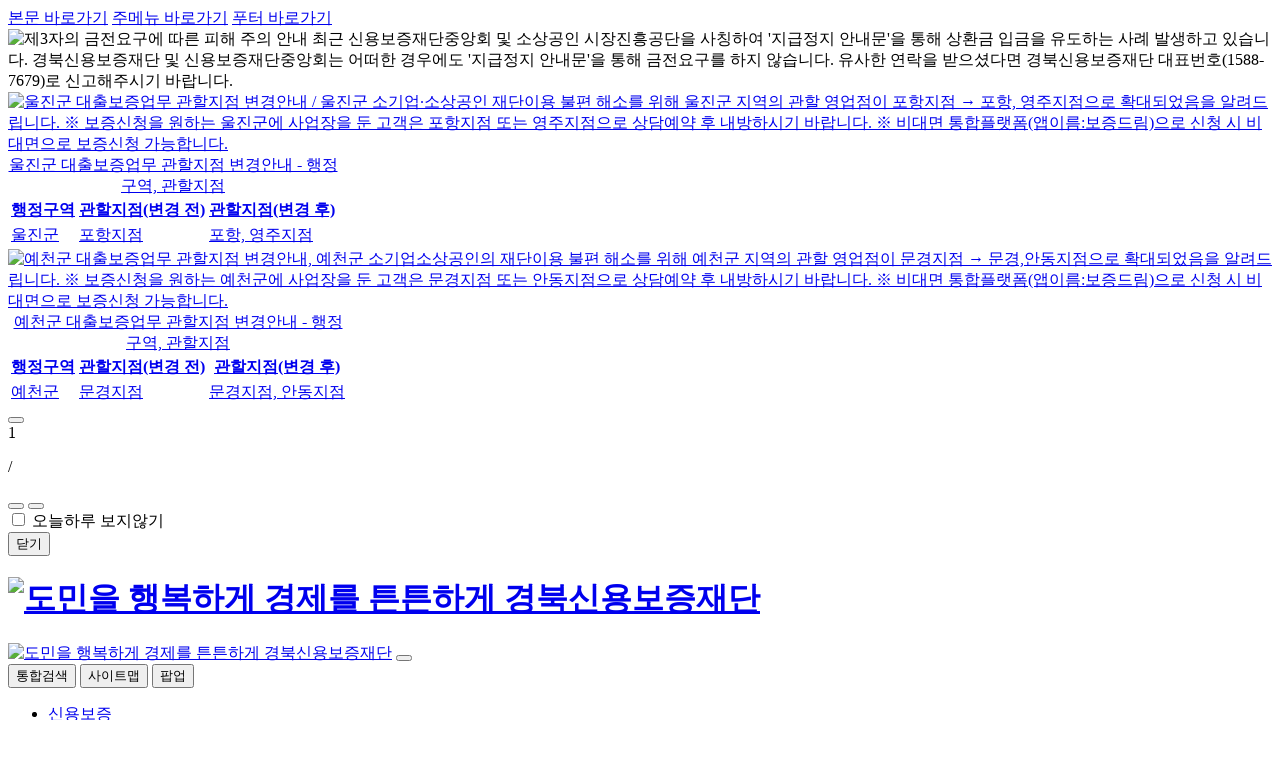

--- FILE ---
content_type: text/html;charset=UTF-8
request_url: https://gbsinbo.co.kr/page/10045/10003.tc?pageDtlOrdrNo=1&pageIndex=&gdsNo=41&importUrl=/guaranteegoods/detail.tc
body_size: 85159
content:





























<!DOCTYPE html>
<html lang="ko">
<head>
	<meta http-equiv="Content-Type" content="text/html; charset=utf-8" />
	<meta http-equiv="X-UA-Compatible" content="IE=edge">
	<meta name="viewport" content="user-scalable=no, initial-scale=1.0, minimum-scale=1.0, maximum-scale=1.0, width=device-width" >
	<meta name="Title" content="타임CMS" />
	<meta name="Subject" content="타임CMS" />
	<meta name="description" content="타임CMS" />
	<meta name="keywords" content="타임CMS" />
	<meta name="Publisher" content="Timecoms" />
	<meta name="format-detection" content="telephone=no" />
	<meta name="apple-mobile-web-app-capable" content="yes" />
	<meta name="apple-mobile-web-app-status-bar-style" content="black">
	<meta name="apple-mobile-web-app-title" content="Timecoms" />

	<!-- Title -->
	<title>
		
			 신용보증 &gt; 보증상품현황 &gt; 보증상품현황 |
		
		경북신용보증재단
	</title>

	<!--Icon-->
	<link rel="shortcut icon" href="/resources/templates/front/assets/images/favicon.ico">

	<!-- 공통 css -->
	<link rel="stylesheet" href="/resources/jquery-ui/jquery-ui.css"/>
	<link rel="stylesheet" href="/resources/datetimepicker/jquery.datetimepicker.css"/>
	<link rel="stylesheet" href="/resources/css/tm_reset.css?v2">
	<link rel="stylesheet" href="/resources/css/tm_icon.css?v2">
	<link rel="stylesheet" href="/resources/css/tm_ui.css?v2">
	<link rel="stylesheet" href="/resources/templates/front/assets/css/common.css?v3">
	<link rel="stylesheet" href="/resources/templates/front/assets/css/layout.css?v4">
	<link rel="stylesheet" href="/resources/templates/front/assets/css/sub.css?v4">
	<!-- 라이브러리 css-->
	<link rel="stylesheet" href="/resources/slick/slick.css">

	<!-- 공통 js -->
	<script>
		let contextPath = "";
		let popupDefaultOpen = false;
	</script>
	<script src="/resources/jquery/jquery-3.7.0.min.js"></script>
	<script src="/resources/jquery/jquery.form.min.js"></script>
	<script src="/resources/jquery-ui/jquery-ui.min.js"></script>
	<script src="/resources/js/fileupload.js"></script>
	<script src="/resources/js/common.js?v2"></script>
	<script src="/resources/js/page.js"></script>
	<script src="/resources/js/tm_common.js"></script>
	<script src="/resources/templates/front/assets/js/snsshare.js"></script>
	<script src="/resources/templates/front/assets/js/fullpage.js"></script>
	<script src="/resources/templates/front/assets/js/template.js"></script>
	<script src="/resources/templates/front/assets/js/calculation.js"></script>
	<!-- 라이브러리 js -->
	<script src="/resources/slick/slick.js"></script>
	<!-- 카카오지도 -->
	<script charset="UTF-8" class="daum_roughmap_loader_script" src="https://ssl.daumcdn.net/dmaps/map_js_init/roughmapLoader.js"></script>
</head>
<body>
	<div id="skipnavi" class="skipnavi">
		<a href="#waMain" onclick="setTimeout(function() {$(window).scrollTop(400);}, 0.5);">본문 바로가기</a>
		<a href="#gnb">주메뉴 바로가기</a>
		<a href="#fnb">푸터 바로가기</a>
	</div>
    <div class="cover"></div>

	<!-- 헤더 시작 -->
    





























<!-- 팝업 시작 -->































	<script>
		//오늘하루 팝업을 열지않음
		function notTodayPopup(seq) {
			if(($("#"+seq).is(":checked") == true)){
				setCookie("POPUP_"+seq,"HIDE",1,"","gbsinbo.co.kr");
			}
		}

		$(function() {
			// 팝업 - 메인만 동작
			if(popupDefaultOpen == true){
				1
	
				if(getCookie("POPUP_slide") != "HIDE"){
					$(".slide_pop").show();
					$(".pop_cover").show();
				}else {
					$(".slide_pop").hide();
					$(".pop_cover").hide();
				}
			}
		});
	</script>

	<!-- 슬라이드 팝업 시작 -->
	
		<div class="pop_cover"></div>
		<div class="slide_pop">
			<div class="slide" tabindex="1">
				
					
						
						
							<div>
								<img src="/file/readFile.tc?fileId=FL00000001589&fileNo=1" alt="제3자의 금전요구에 따른 피해 주의 안내
최근 신용보증재단중앙회 및 소상공인
시장진흥공단을 사칭하여 '지급정지 안내문'을 통해
상환금 입금을 유도하는 사례 발생하고 있습니다.

경북신용보증재단 및 신용보증재단중앙회는 어떠한 경우에도
'지급정지 안내문'을 통해 금전요구를 하지 않습니다.

유사한 연락을 받으셨다면 경북신용보증재단
대표번호(1588-7679)로 신고해주시기 바랍니다." style="width: 100%;">
							</div>
						
					
				
					
						
							<div>
								<a href="https://gbsinbo.co.kr/reserve/main?br_idx=6"><img src="/file/readFile.tc?fileId=FL00000001499&fileNo=1" alt="울진군 대출보증업무 관할지점 변경안내 / 울진군 소기업·소상공인 재단이용 불편 해소를 위해 울진군 지역의 관할 영업점이 포항지점 → 포항, 영주지점으로 확대되었음을 알려드립니다. ※ 보증신청을 원하는 울진군에 사업장을 둔 고객은 포항지점 또는 영주지점으로 상담예약 후 내방하시기 바랍니다. ※ 비대면 통합플랫폼(앱이름:보증드림)으로 신청 시 비대면으로 보증신청 가능합니다." style="width: 100%;">
<div class="hidden">
	<table>
		<caption>울진군 대출보증업무 관할지점 변경안내 - 행정구역, 관할지점</caption>
	<tbody>
	<tr>
	<th>행정구역</th>
	<th>관할지점(변경 전)</th>
	<th>관할지점(변경 후)</th>
	</tr>
	<tr>
	<td>울진군</td>
	<td>포항지점</td>
	<td>포항, 영주지점</td>
	</tr>
	</tbody>
	</table>
</div></a>
							</div>
						
						
					
				
					
						
							<div>
								<a href="https://gbsinbo.co.kr/reserve/main"><img src="/file/readFile.tc?fileId=FL00000001288&fileNo=1" alt="예천군 대출보증업무 관할지점 변경안내, 예천군 소기업소상공인의 재단이용 불편 해소를 위해 예천군 지역의 관할 영업점이 문경지점 → 문경,안동지점으로 확대되었음을 알려드립니다. ※ 보증신청을 원하는 예천군에 사업장을 둔 고객은 문경지점 또는 안동지점으로 상담예약 후 내방하시기 바랍니다. ※ 비대면 통합플랫폼(앱이름:보증드림)으로 신청 시 비대면으로 보증신청 가능합니다." style="width: 100%;">
<div class="hidden">
	<table>
		<caption>예천군 대출보증업무 관할지점 변경안내 - 행정구역, 관할지점</caption>
		<tbody>
			<tr>
			<th>행정구역</th>
			<th>관할지점(변경 전)</th>
			<th>관할지점(변경 후)</th>
			</tr>
			<tr>
			<td>예천군</td>
			<td>문경지점</td>
			<td>문경지점, 안동지점</td>
			</tr>
		</tbody>
	</table> 
</div></a>
							</div>
						
						
					
				
			</div>
			<div class="pop_footer">
				<div class="btn" >
					<button type="button" class="prev" title="이전" tabindex="2" >
						<i class="icon_left3_2"></i>
					</button>
					<div>
						<span>1</span>
						<p>
							/<em></em>
						</p>
					</div>
					<button type="button" class="next" title="다음" tabindex="3">
						<i class="icon_right3_2"></i>
					</button>
					<button class="btn-pause pause" type="button" tabindex="4"
						style="display: inline-block;" title="멈춤">
						<i class="icon_pause"></i>
					</button>
					<button class="btn-pause play" type="button" style="display: none;" tabindex="4"
						title="재생">
						<i class="icon_play2"></i>
					</button>
				</div>
				<div>
					<div class="checkbox1">
						<input type="checkbox" id="slide" tabindex="5"> <label for="slide">오늘하루 보지않기</label>
					</div>
					<button type="button" class="slide_pop_close" tabindex="6" onclick="notTodayPopup('slide')">닫기</button>
				</div>
			</div>
		</div>
	
	<!-- 슬라이드 팝업 끝 -->
	
	<!-- 일반 팝업 시작 -->
	
	<!-- 일반 팝업 끝 -->


<!-- 팝업 끝 -->

<header>
	<div class="wrap">
		<div class="inner fclear">
			<h1 class="logo"><a href="/main.tc"><img src="/resources/templates/front/assets/images/logo.png" alt="도민을 행복하게 경제를 튼튼하게 경북신용보증재단"></a></h1>
			<div class="top">
				<a href="/main.tc" class="logo"><img src="/resources/templates/front/assets/images/logo.png" alt="도민을 행복하게 경제를 튼튼하게 경북신용보증재단"></a>
				<button type="button" class="mo_close" title="닫기"><i class="icon_close2"></i></button>
			</div>
			<div class="mid">
				<button type="button" class="search_open" title="검색열기"><i class="icon_search1"></i>통합검색</button>
				<button type="button" onclick="location.href='/page/10083/49.tc'"><i class="icon_sitemenu"></i>사이트맵</button>
				<button type="button" class="pop_open" title="팝업보기"><img src="/resources/templates/front/assets/images/pop_open_m.png" alt="">팝업</button>
			</div>

			<!-- 메뉴 시작 -->
			
































<ul class="menu" id="gnb">
	
		
			
			
			
				
					
				
			
			
				
					
					
					
						
						
					
					
				
				<!-- 1차 메뉴 -->
				<li class="depth1 current  ">
					<a href="#"  >
						신용보증
					</a>
					<ul>
						
							
								
								
								
									
										
									
								
								
									
										
										
										
										
											
											
										
										
									
									<!-- 2차 메뉴 -->
									<li class="depth2    ">
										<a href="#"  >
											신용보증안내
										</a>
										
											<ul>
												
													
														
														
														
															
																
															
														
														
															
																
																
																
																
																
																	
																	
																
															
															<!-- 3차 메뉴 -->
															<li class="depth3   ">
																<a href="/page/link.tc?mn=10038&amp;pageNo=10014"  >
																	<span>보증이용절차</span>
																	
																</a>
															</li>
														
													
												
													
														
														
														
															
																
															
														
														
															
																
																
																	
																	
																
																
																
																
															
															<!-- 3차 메뉴 -->
															<li class="depth3   ">
																<a href="/page/link.tc?mn=10087&amp;pageNo=10016"  >
																	<span>대상기업 및 제한기업</span>
																	
																</a>
															</li>
														
													
												
													
														
														
														
															
																
															
														
														
															
																
																
																
																
																
																	
																	
																
															
															<!-- 3차 메뉴 -->
															<li class="depth3   ">
																<a href="/page/link.tc?mn=10040&amp;pageNo=10017"  >
																	<span>보증종류</span>
																	
																</a>
															</li>
														
													
												
													
														
														
														
															
																
															
														
														
															
																
																
																
																
																
																	
																	
																
															
															<!-- 3차 메뉴 -->
															<li class="depth3   ">
																<a href="/page/link.tc?mn=10041&amp;pageNo=10018"  >
																	<span>심사기준</span>
																	
																</a>
															</li>
														
													
												
													
														
														
														
															
																
															
														
														
															
																
																
																
																
																
																	
																	
																
															
															<!-- 3차 메뉴 -->
															<li class="depth3   ">
																<a href="/page/link.tc?mn=10042&amp;pageNo=10019"  >
																	<span>보증료</span>
																	
																</a>
															</li>
														
													
												
													
														
														
														
															
																
															
														
														
															
																
																
																
																
																
																	
																	
																
															
															<!-- 3차 메뉴 -->
															<li class="depth3   ">
																<a href="/page/link.tc?mn=10043&amp;pageNo=10020"  >
																	<span>대출기한 연장 및 재발급</span>
																	
																</a>
															</li>
														
													
												
													
														
														
														
															
																
															
														
														
															
																
																
																
																
																
																	
																	
																
															
															<!-- 3차 메뉴 -->
															<li class="depth3   ">
																<a href="/page/link.tc?mn=10044&amp;pageNo=10021"  >
																	<span>자가진단리스트</span>
																	
																</a>
															</li>
														
													
												
											</ul>
										
									</li>
								
							
						
							
								
								
								
									
										
									
								
								
									
										
										
										
										
										
											
											
										
									
									<!-- 2차 메뉴 -->
									<li class="depth2    ">
										<a href="/page/link.tc?mn=10010&amp;pageNo=10022"  >
											보증기업유의사항
										</a>
										
											<ul>
												
											</ul>
										
									</li>
								
							
						
							
								
								
								
									
										
									
								
								
									
										
										
										
										
											
											
										
										
									
									<!-- 2차 메뉴 -->
									<li class="depth2 current   ">
										<a href="#"  >
											보증상품현황
										</a>
										
											<ul>
												
													
														
														
														
															
																
															
														
														
															
																
																
																
																
																
																	
																	
																
															
															<!-- 3차 메뉴 -->
															<li class="depth3 current  ">
																<a href="/page/link.tc?mn=10045&amp;pageNo=10003"  >
																	<span>보증상품현황</span>
																	
																</a>
															</li>
														
													
												
													
														
														
														
															
																
															
														
														
															
																
																
																
																
																
																	
																	
																
															
															<!-- 3차 메뉴 -->
															<li class="depth3   ">
																<a href="/page/link.tc?mn=10046&amp;pageNo=10002"  >
																	<span>경상북도 특례보증</span>
																	
																</a>
															</li>
														
													
												
													
														
														
														
															
																
															
														
														
															
																
																
																
																
																
																	
																	
																
															
															<!-- 3차 메뉴 -->
															<li class="depth3   ">
																<a href="/page/link.tc?mn=10047&amp;pageNo=10002"  >
																	<span>시군 특례보증</span>
																	
																</a>
															</li>
														
													
												
													
														
														
														
															
																
															
														
														
															
																
																
																
																
																
																	
																	
																
															
															<!-- 3차 메뉴 -->
															<li class="depth3   ">
																<a href="/page/link.tc?mn=10048&amp;pageNo=10002"  >
																	<span>정부 특례보증</span>
																	
																</a>
															</li>
														
													
												
													
														
														
														
															
																
															
														
														
															
																
																
																
																
																
																	
																	
																
															
															<!-- 3차 메뉴 -->
															<li class="depth3   ">
																<a href="/page/link.tc?mn=10049&amp;pageNo=10002"  >
																	<span>금융기관 협약보증</span>
																	
																</a>
															</li>
														
													
												
											</ul>
										
									</li>
								
							
						
							
								
								
								
									
										
									
								
								
									
										
										
										
										
											
											
										
										
									
									<!-- 2차 메뉴 -->
									<li class="depth2    ">
										<a href="#"  >
											보증상담예약
										</a>
										
											<ul>
												
													
														
														
														
															
																
															
														
														
															
																
																
																	
																	
																
																
																
																
															
															<!-- 3차 메뉴 -->
															<li class="depth3   ">
																<a href="/page/link.tc?mn=10142&amp;pageNo=10108"  >
																	<span>이동보증상담</span>
																	
																</a>
															</li>
														
													
												
													
														
														
														
															
																
															
														
														
															
																
																	
																	
																
																
																
																
																
															
															<!-- 3차 메뉴 -->
															<li class="depth3   link">
																<a href="https://gbsinbo.co.kr/reserve/main" target="_blank" title="새창열림">
																	<span>방문상담예약</span>
																	<i class="icon_link2"></i>
																</a>
															</li>
														
													
												
											</ul>
										
									</li>
								
							
						
							
								
								
								
									
										
									
								
								
									
										
										
										
										
											
											
										
										
									
									<!-- 2차 메뉴 -->
									<li class="depth2    ">
										<a href="#"  >
											비대면 보증신청
										</a>
										
											<ul>
												
													
												
													
														
														
														
															
																
															
														
														
															
																
																	
																	
																
																
																
																
																
															
															<!-- 3차 메뉴 -->
															<li class="depth3   link">
																<a href="https://www.koreg.or.kr/adit/onTact/onTact_04.html" target="_blank" title="새창열림">
																	<span>온택트 보증</span>
																	<i class="icon_link2"></i>
																</a>
															</li>
														
													
												
													
														
														
														
															
																
															
														
														
															
																
																	
																	
																
																
																
																
																
															
															<!-- 3차 메뉴 -->
															<li class="depth3   link">
																<a href="https://untact.koreg.or.kr/web/index.do" target="_blank" title="새창열림">
																	<span>보증드림</span>
																	<i class="icon_link2"></i>
																</a>
															</li>
														
													
												
											</ul>
										
									</li>
								
							
						
							
								
								
								
									
										
									
								
								
									
										
											
											
										
										
										
										
										
									
									<!-- 2차 메뉴 -->
									<li class="depth2   link ">
										<a href="https://www.koreg.or.kr/haedream/is/interestrateService.do?mi=1157" target="_blank" title="새창열림">
											금리알리미
										</a>
										
											<ul>
												
											</ul>
										
									</li>
								
							
						
							
								
								
								
									
										
									
								
								
									
										
											
											
										
										
										
										
										
									
									<!-- 2차 메뉴 -->
									<li class="depth2   link ">
										<a href="https://www.koreg.or.kr/haedream/lo/login/certLogin.do?mi=1160&amp;nolayer=N&amp;cgfCD=WUF" target="_blank" title="새창열림">
											환급보증료조회
										</a>
										
											<ul>
												
											</ul>
										
									</li>
								
							
						
							
								
								
								
									
										
									
								
								
									
										
										
										
										
										
											
											
										
									
									<!-- 2차 메뉴 -->
									<li class="depth2    ">
										<a href="/page/link.tc?mn=10016&amp;pageNo=10004"  >
											자료실
										</a>
										
											<ul>
												
											</ul>
										
									</li>
								
							
						
					</ul>
				</li>
			
		
	
		
			
			
			
				
					
				
			
			
				
					
					
					
						
						
					
					
				
				<!-- 1차 메뉴 -->
				<li class="depth1   ">
					<a href="#"  >
						재단스토리
					</a>
					<ul>
						
							
								
								
								
									
										
									
								
								
									
										
										
										
										
											
											
										
										
									
									<!-- 2차 메뉴 -->
									<li class="depth2    ">
										<a href="#"  >
											재단소개
										</a>
										
											<ul>
												
													
														
														
														
															
																
															
														
														
															
																
																
																
																
																
																	
																	
																
															
															<!-- 3차 메뉴 -->
															<li class="depth3   ">
																<a href="/page/link.tc?mn=10050&amp;pageNo=10030"  >
																	<span>CEO인사말</span>
																	
																</a>
															</li>
														
													
												
													
														
														
														
															
																
															
														
														
															
																
																
																
																
																
																	
																	
																
															
															<!-- 3차 메뉴 -->
															<li class="depth3   ">
																<a href="/page/link.tc?mn=10063&amp;pageNo=10061"  >
																	<span>설립목적</span>
																	
																</a>
															</li>
														
													
												
													
														
														
														
															
																
															
														
														
															
																
																
																
																
																
																	
																	
																
															
															<!-- 3차 메뉴 -->
															<li class="depth3   ">
																<a href="/page/link.tc?mn=10064&amp;pageNo=10062"  >
																	<span>연혁</span>
																	
																</a>
															</li>
														
													
												
													
														
														
														
															
																
															
														
														
															
																
																
																
																
																
																	
																	
																
															
															<!-- 3차 메뉴 -->
															<li class="depth3   ">
																<a href="/page/link.tc?mn=10065&amp;pageNo=10063"  >
																	<span>조직도</span>
																	
																</a>
															</li>
														
													
												
													
														
														
														
															
																
															
														
														
															
																
																
																
																
																
																	
																	
																
															
															<!-- 3차 메뉴 -->
															<li class="depth3   ">
																<a href="/page/link.tc?mn=10051&amp;pageNo=10031"  >
																	<span>본·지점 안내</span>
																	
																</a>
															</li>
														
													
												
											</ul>
										
									</li>
								
							
						
							
								
								
								
									
										
									
								
								
									
										
										
										
										
											
											
										
										
									
									<!-- 2차 메뉴 -->
									<li class="depth2    ">
										<a href="#"  >
											재단소식
										</a>
										
											<ul>
												
													
														
														
														
															
																
															
														
														
															
																
																
																
																
																
																	
																	
																
															
															<!-- 3차 메뉴 -->
															<li class="depth3   ">
																<a href="/page/link.tc?mn=10052&amp;pageNo=10005"  >
																	<span>공지사항</span>
																	
																</a>
															</li>
														
													
												
													
														
														
														
															
																
															
														
														
															
																
																
																
																
																
																	
																	
																
															
															<!-- 3차 메뉴 -->
															<li class="depth3   ">
																<a href="/page/link.tc?mn=10135&amp;pageNo=10090"  >
																	<span>입찰정보</span>
																	
																</a>
															</li>
														
													
												
													
														
														
														
															
																
															
														
														
															
																
																
																
																
																
																	
																	
																
															
															<!-- 3차 메뉴 -->
															<li class="depth3   ">
																<a href="/page/link.tc?mn=10054&amp;pageNo=10007"  >
																	<span>홍보자료</span>
																	
																</a>
															</li>
														
													
												
													
														
														
														
															
																
															
														
														
															
																
																
																
																
																
																	
																	
																
															
															<!-- 3차 메뉴 -->
															<li class="depth3   ">
																<a href="/page/link.tc?mn=10053&amp;pageNo=10006"  >
																	<span>포토갤러리</span>
																	
																</a>
															</li>
														
													
												
											</ul>
										
									</li>
								
							
						
					</ul>
				</li>
			
		
	
		
			
			
			
				
					
				
			
			
				
					
					
					
						
						
					
					
				
				<!-- 1차 메뉴 -->
				<li class="depth1   ">
					<a href="#"  >
						열린경영
					</a>
					<ul>
						
							
								
								
								
									
										
									
								
								
									
										
										
										
										
										
											
											
										
									
									<!-- 2차 메뉴 -->
									<li class="depth2    ">
										<a href="/page/link.tc?mn=10019&amp;pageNo=10035"  >
											경영목표
										</a>
										
											<ul>
												
											</ul>
										
									</li>
								
							
						
							
								
								
								
									
										
									
								
								
									
										
										
										
										
										
											
											
										
									
									<!-- 2차 메뉴 -->
									<li class="depth2    ">
										<a href="/page/link.tc?mn=10020&amp;pageNo=10036"  >
											경영기본방향
										</a>
										
											<ul>
												
											</ul>
										
									</li>
								
							
						
							
								
								
								
									
										
									
								
								
									
										
										
										
										
										
											
											
										
									
									<!-- 2차 메뉴 -->
									<li class="depth2    ">
										<a href="/page/link.tc?mn=10021&amp;pageNo=10040"  >
											경북신보인의 다짐
										</a>
										
											<ul>
												
											</ul>
										
									</li>
								
							
						
							
								
								
								
									
										
									
								
								
									
										
										
											
											
										
										
										
										
									
									<!-- 2차 메뉴 -->
									<li class="depth2    ">
										<a href="/page/link.tc?mn=10107&amp;pageNo=10100"  >
											경영공시
										</a>
										
									</li>
								
							
						
							
								
								
								
									
										
									
								
								
									
										
										
											
											
										
										
										
										
									
									<!-- 2차 메뉴 -->
									<li class="depth2    ">
										<a href="/page/link.tc?mn=10084&amp;pageNo=10038"  >
											인권경영
										</a>
										
									</li>
								
							
						
							
								
								
								
									
										
									
								
								
									
										
										
											
											
										
										
										
										
									
									<!-- 2차 메뉴 -->
									<li class="depth2    ">
										<a href="/page/link.tc?mn=10024&amp;pageNo=10039"  >
											윤리경영
										</a>
										
									</li>
								
							
						
							
								
								
								
									
										
									
								
								
									
										
										
										
										
											
											
										
										
									
									<!-- 2차 메뉴 -->
									<li class="depth2    ">
										<a href="#"  >
											정보공개
										</a>
										
											<ul>
												
													
														
														
														
															
																
															
														
														
															
																
																
																
																
																
																	
																	
																
															
															<!-- 3차 메뉴 -->
															<li class="depth3   ">
																<a href="/page/link.tc?mn=10066&amp;pageNo=10065"  >
																	<span>정보공개제도안내</span>
																	
																</a>
															</li>
														
													
												
													
														
														
														
															
																
															
														
														
															
																
																
																
																
																
																	
																	
																
															
															<!-- 3차 메뉴 -->
															<li class="depth3   ">
																<a href="/page/link.tc?mn=10067&amp;pageNo=10066"  >
																	<span>정보공개청구</span>
																	
																</a>
															</li>
														
													
												
													
														
														
														
															
																
															
														
														
															
																
																
																
																
																
																	
																	
																
															
															<!-- 3차 메뉴 -->
															<li class="depth3   ">
																<a href="/page/link.tc?mn=10068&amp;pageNo=10067"  >
																	<span>대상정보 및 비공개 대상정보</span>
																	
																</a>
															</li>
														
													
												
													
														
														
														
															
																
															
														
														
															
																
																
																
																
																
																	
																	
																
															
															<!-- 3차 메뉴 -->
															<li class="depth3   ">
																<a href="/page/link.tc?mn=10069&amp;pageNo=10068"  >
																	<span>수수료</span>
																	
																</a>
															</li>
														
													
												
													
														
														
														
															
																
															
														
														
															
																
																
																
																
																
																	
																	
																
															
															<!-- 3차 메뉴 -->
															<li class="depth3   ">
																<a href="/page/link.tc?mn=10070&amp;pageNo=10069"  >
																	<span>불법구제절차</span>
																	
																</a>
															</li>
														
													
												
													
														
														
														
															
																
															
														
														
															
																
																
																
																
																
																	
																	
																
															
															<!-- 3차 메뉴 -->
															<li class="depth3   ">
																<a href="/page/link.tc?mn=10071&amp;pageNo=10070"  >
																	<span>관련법령</span>
																	
																</a>
															</li>
														
													
												
													
														
														
														
															
																
															
														
														
															
																
																
																
																
																
																	
																	
																
															
															<!-- 3차 메뉴 -->
															<li class="depth3   ">
																<a href="/page/link.tc?mn=10072&amp;pageNo=10071"  >
																	<span>정보공개 서식안내</span>
																	
																</a>
															</li>
														
													
												
													
														
														
														
															
																
															
														
														
															
																
																	
																	
																
																
																
																
																
															
															<!-- 3차 메뉴 -->
															<li class="depth3   link">
																<a href="https://www.koreg.or.kr/koreg/cm/cntnts/cntntsView.do?mi=1110&amp;cntntsId=1059" target="_blank" title="새창열림">
																	<span>공공데이터 개방</span>
																	<i class="icon_link2"></i>
																</a>
															</li>
														
													
												
											</ul>
										
									</li>
								
							
						
							
								
								
								
									
										
									
								
								
									
										
										
										
										
										
											
											
										
									
									<!-- 2차 메뉴 -->
									<li class="depth2    ">
										<a href="/page/link.tc?mn=10168&amp;pageNo=10137"  >
											채무조정 및 개인채무공시
										</a>
										
											<ul>
												
													
														
														
														
															
																
															
														
														
															
																
																
																
																
																
																	
																	
																
															
															<!-- 3차 메뉴 -->
															<li class="depth3   ">
																<a href="/page/link.tc?mn=10169&amp;pageNo=10137"  >
																	<span>채무조정지원제도</span>
																	
																</a>
															</li>
														
													
												
													
														
														
														
															
																
															
														
														
															
																
																
																	
																	
																
																
																
																
															
															<!-- 3차 메뉴 -->
															<li class="depth3   ">
																<a href="/page/link.tc?mn=10172&amp;pageNo=10139"  >
																	<span>공시내역</span>
																	
																</a>
															</li>
														
													
												
													
														
														
														
															
																
															
														
														
															
																
																
																
																
																
																	
																	
																
															
															<!-- 3차 메뉴 -->
															<li class="depth3   ">
																<a href="/page/link.tc?mn=10171&amp;pageNo=10138"  >
																	<span>불법추심 대응요령</span>
																	
																</a>
															</li>
														
													
												
											</ul>
										
									</li>
								
							
						
							
								
								
								
									
										
									
								
								
									
										
										
											
											
										
										
										
										
									
									<!-- 2차 메뉴 -->
									<li class="depth2    ">
										<a href="/page/link.tc?mn=10175&amp;pageNo=10144"  >
											사회공헌활동
										</a>
										
									</li>
								
							
						
					</ul>
				</li>
			
		
	
		
			
			
			
				
					
				
			
			
				
					
					
					
						
						
					
					
				
				<!-- 1차 메뉴 -->
				<li class="depth1   ">
					<a href="#"  >
						창업지원
					</a>
					<ul>
						
							
								
								
								
									
										
									
								
								
									
										
										
										
										
										
											
											
										
									
									<!-- 2차 메뉴 -->
									<li class="depth2    ">
										<a href="/page/link.tc?mn=10026&amp;pageNo=10042"  >
											사업계획 체험하기
										</a>
										
											<ul>
												
											</ul>
										
									</li>
								
							
						
							
								
								
								
									
										
									
								
								
									
										
										
										
										
										
											
											
										
									
									<!-- 2차 메뉴 -->
									<li class="depth2    ">
										<a href="/page/link.tc?mn=10027&amp;pageNo=10043"  >
											경영성과 체험하기
										</a>
										
											<ul>
												
											</ul>
										
									</li>
								
							
						
							
								
								
								
									
										
									
								
								
									
										
										
										
										
										
											
											
										
									
									<!-- 2차 메뉴 -->
									<li class="depth2    ">
										<a href="/page/link.tc?mn=10028&amp;pageNo=10044"  >
											손익분기점 체험하기
										</a>
										
											<ul>
												
											</ul>
										
									</li>
								
							
						
							
								
								
								
									
										
									
								
								
									
										
											
											
										
										
										
										
										
									
									<!-- 2차 메뉴 -->
									<li class="depth2   link ">
										<a href="https://sg.sbiz.or.kr/godo/index.sg" target="_blank" title="새창열림">
											소상공인상권 정보
										</a>
										
											<ul>
												
											</ul>
										
									</li>
								
							
						
					</ul>
				</li>
			
		
	
		
			
			
			
				
					
				
			
			
				
					
					
					
						
						
					
					
				
				<!-- 1차 메뉴 -->
				<li class="depth1   ">
					<a href="#"  >
						고객광장
					</a>
					<ul>
						
							
								
								
								
									
										
									
								
								
									
										
										
										
										
											
											
										
										
									
									<!-- 2차 메뉴 -->
									<li class="depth2    ">
										<a href="#"  >
											인재채용
										</a>
										
											<ul>
												
													
														
														
														
															
																
															
														
														
															
																
																
																
																
																
																	
																	
																
															
															<!-- 3차 메뉴 -->
															<li class="depth3   ">
																<a href="/page/link.tc?mn=10055&amp;pageNo=10045"  >
																	<span>재단인재상</span>
																	
																</a>
															</li>
														
													
												
													
														
														
														
															
																
															
														
														
															
																
																
																
																
																
																	
																	
																
															
															<!-- 3차 메뉴 -->
															<li class="depth3   ">
																<a href="/page/link.tc?mn=10159&amp;pageNo=10129"  >
																	<span>채용공고</span>
																	
																</a>
															</li>
														
													
												
													
														
														
														
															
																
															
														
														
															
																
																
																
																
																
																	
																	
																
															
															<!-- 3차 메뉴 -->
															<li class="depth3   ">
																<a href="/page/link.tc?mn=10056&amp;pageNo=46"  >
																	<span>입사지원</span>
																	
																</a>
															</li>
														
													
												
													
														
														
														
															
																
															
														
														
															
																
																
																
																
																
																	
																	
																
															
															<!-- 3차 메뉴 -->
															<li class="depth3   ">
																<a href="/page/link.tc?mn=10062&amp;pageNo=47"  >
																	<span>입사지원내역</span>
																	
																</a>
															</li>
														
													
												
											</ul>
										
									</li>
								
							
						
							
								
								
								
									
										
									
								
								
									
										
										
											
											
										
										
										
										
									
									<!-- 2차 메뉴 -->
									<li class="depth2    ">
										<a href="/page/link.tc?mn=10165&amp;pageNo=10046"  >
											고객서비스헌장
										</a>
										
									</li>
								
							
						
							
								
								
								
									
										
									
								
								
									
										
										
										
										
											
											
										
										
									
									<!-- 2차 메뉴 -->
									<li class="depth2    ">
										<a href="#"  >
											고객의 소리
										</a>
										
											<ul>
												
													
														
														
														
															
																
															
														
														
															
																
																
																
																
																
																	
																	
																
															
															<!-- 3차 메뉴 -->
															<li class="depth3   ">
																<a href="/page/link.tc?mn=10032&amp;pageNo=10008"  >
																	<span>자주하는 질문</span>
																	
																</a>
															</li>
														
													
												
													
														
														
														
															
																
															
														
														
															
																
																
																
																
																
																	
																	
																
															
															<!-- 3차 메뉴 -->
															<li class="depth3   ">
																<a href="/page/link.tc?mn=10033&amp;pageNo=10013"  >
																	<span>묻고답하기</span>
																	
																</a>
															</li>
														
													
												
													
														
														
														
															
																
															
														
														
															
																
																
																
																
																
																	
																	
																
															
															<!-- 3차 메뉴 -->
															<li class="depth3   ">
																<a href="/page/link.tc?mn=10034&amp;pageNo=10009"  >
																	<span>칭찬합니다</span>
																	
																</a>
															</li>
														
													
												
													
														
														
														
															
																
															
														
														
															
																
																
																
																
																
																	
																	
																
															
															<!-- 3차 메뉴 -->
															<li class="depth3   ">
																<a href="/page/link.tc?mn=10035&amp;pageNo=10010"  >
																	<span>불편합니다</span>
																	
																</a>
															</li>
														
													
												
													
														
														
														
															
																
															
														
														
															
																
																
																
																
																
																	
																	
																
															
															<!-- 3차 메뉴 -->
															<li class="depth3   ">
																<a href="/page/link.tc?mn=10093&amp;pageNo=54"  >
																	<span>설문조사</span>
																	
																</a>
															</li>
														
													
												
											</ul>
										
									</li>
								
							
						
							
								
								
								
									
										
									
								
								
									
										
										
										
										
											
											
										
										
									
									<!-- 2차 메뉴 -->
									<li class="depth2    ">
										<a href="#"  >
											민원신문고
										</a>
										
											<ul>
												
													
														
														
														
															
																
															
														
														
															
																
																	
																	
																
																
																
																
																
															
															<!-- 3차 메뉴 -->
															<li class="depth3   link">
																<a href="https://www.koreg.or.kr/haedream/lo/login/certLogin.do?cgfCD=WUF&amp;mi=1149" target="_blank" title="새창열림">
																	<span>민원신청</span>
																	<i class="icon_link2"></i>
																</a>
															</li>
														
													
												
											</ul>
										
									</li>
								
							
						
							
								
								
								
									
										
									
								
								
									
										
										
										
										
											
											
										
										
									
									<!-- 2차 메뉴 -->
									<li class="depth2    ">
										<a href="#"  >
											클린신고센터
										</a>
										
											<ul>
												
													
														
														
														
															
																
															
														
														
															
																
																
																
																
																
																	
																	
																
															
															<!-- 3차 메뉴 -->
															<li class="depth3   ">
																<a href="/page/link.tc?mn=10057&amp;pageNo=10011"  >
																	<span>클린신고센터</span>
																	
																</a>
															</li>
														
													
												
													
														
														
														
															
																
															
														
														
															
																
																	
																	
																
																
																
																
																
															
															<!-- 3차 메뉴 -->
															<li class="depth3   link">
																<a href="https://www.clean.go.kr/menu.es?mid=a10202000000" target="_blank" title="새창열림">
																	<span>권익위 부패공익신고</span>
																	<i class="icon_link2"></i>
																</a>
															</li>
														
													
												
													
														
														
														
															
																
															
														
														
															
																
																
																
																
																
																	
																	
																
															
															<!-- 3차 메뉴 -->
															<li class="depth3   ">
																<a href="/page/link.tc?mn=10059&amp;pageNo=10064"  >
																	<span>인권침해 신고센터</span>
																	
																</a>
															</li>
														
													
												
											</ul>
										
									</li>
								
							
						
							
								
								
								
									
										
									
								
								
									
										
											
											
										
										
										
										
										
									
									<!-- 2차 메뉴 -->
									<li class="depth2   link ">
										<a href="https://www.koreg.or.kr/haedream/tbCinfo/ins.do?cgfCD=WUF&amp;mi=1159" target="_blank" title="새창열림">
											신용정보 이용내역 조회
										</a>
										
											<ul>
												
											</ul>
										
									</li>
								
							
						
					</ul>
				</li>
			
		
	
		
	
		
	
		
	
</ul>
			<!-- 메뉴 끝 -->

			<div class="search">
				<span>통합검색</span>
				<form id="seachForm" action="/page/10092/52.tc">
					<input type="text" name="tSearchKeyword" placeholder="검색어 입력" title="검색어 입력" value="">
					<button type="submit" title="검색"><i class="icon_search1"></i></button>
					<button type="button" class="search_close" title="닫기"><i class="icon_close2"></i></button>
				</form>
			</div>
			
			<button type="button" class="pop_open" title="팝업보기"><img src="/resources/templates/front/assets/images/pop_open.png" alt="POPUP"></button>
			<a href="/page/10083/49.tc" class="sitemap" title="사이트맵"><i class="icon_sitemenu"></i></a>
			<button type="button" class="sitemap mo_open" title="메뉴"><i class="icon_sitemenu"></i></button>
		</div>
	</div>
</header>

    <!-- 헤더 끝 -->

    <!-- 메인 시작 -->
	<main>
		<div class="sub_top">
			<div class="inner">
				<section>
					
	            		
	            		
	            		
	            		
	            		
	            			
	                		<img class="sub_top_bg"  src="/resources/templates/front/assets/images/sub/sub_top01.png" alt="">
	            		
	            	

					<h2> 신용보증 </h2>
					<span>도민 여러분의 경영안정과 성장을 지원하겠습니다.</span>
				</section>
				<div class="select_shape depth2">
					<button type="button" class="sel-btn"> 보증상품현황 </button>
					<div>
						<ul>
							
								
								
								
									
										
									
								
								
									
										
											
												
												
												
													
														
													
												
												
													
														
														
														
														
															
															
																
																	
																	
																	
																		
																			
																		
																	
																	
																		
																			
																			
																			
																			
																			
																				
																				
																			
																		
																	
																
															
																
															
																
															
																
															
																
															
																
															
																
															
														
														
													
													<li class=" " >
														<a href="/page/link.tc?mn=10038&amp;pageNo=10014"  >
															신용보증안내
															
														</a>
													</li>
												
											
										
											
												
												
												
													
														
													
												
												
													
														
														
														
														
														
															
															
														
													
													<li class=" " >
														<a href="/page/link.tc?mn=10010&amp;pageNo=10022"  >
															보증기업유의사항
															
														</a>
													</li>
												
											
										
											
												
												
												
													
														
													
												
												
													
														
														
														
														
															
															
																
																	
																	
																	
																		
																			
																		
																	
																	
																		
																			
																			
																			
																			
																			
																				
																				
																			
																		
																	
																
															
																
															
																
															
																
															
																
															
														
														
													
													<li class="active " title="선택됨">
														<a href="/page/link.tc?mn=10045&amp;pageNo=10003"  >
															보증상품현황
															
														</a>
													</li>
												
											
										
											
												
												
												
													
														
													
												
												
													
														
														
														
														
															
															
																
																	
																	
																	
																		
																			
																		
																	
																	
																		
																			
																			
																				
																				
																			
																			
																			
																			
																		
																	
																
															
																
															
														
														
													
													<li class=" " >
														<a href="/page/link.tc?mn=10142&amp;pageNo=10108"  >
															보증상담예약
															
														</a>
													</li>
												
											
										
											
												
												
												
													
														
													
												
												
													
														
														
														
														
															
															
																
															
																
																	
																	
																	
																		
																			
																		
																	
																	
																		
																			
																				
																				
																			
																			
																			
																			
																			
																		
																	
																
															
																
															
														
														
													
													<li class=" " >
														<a href="https://www.koreg.or.kr/adit/onTact/onTact_04.html" target="_blank" title="새창열림">
															비대면 보증신청
															<i class="icon_link2"></i>
														</a>
													</li>
												
											
										
											
												
												
												
													
														
													
												
												
													
														
															
															
														
														
														
														
														
													
													<li class=" " >
														<a href="https://www.koreg.or.kr/haedream/is/interestrateService.do?mi=1157" target="_blank" title="새창열림">
															금리알리미
															<i class="icon_link2"></i>
														</a>
													</li>
												
											
										
											
												
												
												
													
														
													
												
												
													
														
															
															
														
														
														
														
														
													
													<li class=" " >
														<a href="https://www.koreg.or.kr/haedream/lo/login/certLogin.do?mi=1160&amp;nolayer=N&amp;cgfCD=WUF" target="_blank" title="새창열림">
															환급보증료조회
															<i class="icon_link2"></i>
														</a>
													</li>
												
											
										
											
												
												
												
													
														
													
												
												
													
														
														
														
														
														
															
															
														
													
													<li class=" " >
														<a href="/page/link.tc?mn=10016&amp;pageNo=10004"  >
															자료실
															
														</a>
													</li>
												
											
										
									
								
							
								
								
								
									
										
									
								
								
									
								
							
								
								
								
									
										
									
								
								
									
								
							
								
								
								
									
										
									
								
								
									
								
							
								
								
								
									
										
									
								
								
									
								
							
								
								
								
									
										
									
								
								
									
								
							
								
								
								
									
										
									
								
								
									
								
							
								
								
								
									
										
									
								
								
									
								
							
						</ul>
					</div>
				</div>
			</div>
		</div>
		<div class="sub_content_wrap">
			<!-- 페이지 상단 메뉴 시작 -->
			
				
				
				
					
						
					
				
				
					
						
							
						
							
						
							
								
									
										
										
										
											
											
											
												
													
												
											
											
												<div class="depth3">
													<div class="inner">
														<div class="select_shape">
															<button type="button" class="sel-btn"> 보증상품현황</button>
															<div>
																<ul>
																	
																		
																			
																			
																			
																			
																			
																				
																					
																				
																			
																			
																				
																					
																					
																					
																					
																					
																						
																						
																					
																				
																				<li class="active " title="선택됨">
																					<a href="/page/link.tc?mn=10045&amp;pageNo=10003"  >
																						보증상품현황
																						
																					</a>
																				</li>
																			
																		
																	
																		
																			
																			
																			
																			
																			
																				
																					
																				
																			
																			
																				
																					
																					
																					
																					
																					
																						
																						
																					
																				
																				<li class=" " >
																					<a href="/page/link.tc?mn=10046&amp;pageNo=10002"  >
																						경상북도 특례보증
																						
																					</a>
																				</li>
																			
																		
																	
																		
																			
																			
																			
																			
																			
																				
																					
																				
																			
																			
																				
																					
																					
																					
																					
																					
																						
																						
																					
																				
																				<li class=" " >
																					<a href="/page/link.tc?mn=10047&amp;pageNo=10002"  >
																						시군 특례보증
																						
																					</a>
																				</li>
																			
																		
																	
																		
																			
																			
																			
																			
																			
																				
																					
																				
																			
																			
																				
																					
																					
																					
																					
																					
																						
																						
																					
																				
																				<li class=" " >
																					<a href="/page/link.tc?mn=10048&amp;pageNo=10002"  >
																						정부 특례보증
																						
																					</a>
																				</li>
																			
																		
																	
																		
																			
																			
																			
																			
																			
																				
																					
																				
																			
																			
																				
																					
																					
																					
																					
																					
																						
																						
																					
																				
																				<li class=" " >
																					<a href="/page/link.tc?mn=10049&amp;pageNo=10002"  >
																						금융기관 협약보증
																						
																					</a>
																				</li>
																			
																		
																	
																</ul>
															</div>
														</div>
													</div>
												</div>
											
										
									
								
							
						
							
						
							
						
							
						
							
						
							
						
					
				
			
				
				
				
					
						
					
				
				
					
				
			
				
				
				
					
						
					
				
				
					
				
			
				
				
				
					
						
					
				
				
					
				
			
				
				
				
					
						
					
				
				
					
				
			
				
				
				
					
						
					
				
				
					
				
			
				
				
				
					
						
					
				
				
					
				
			
				
				
				
					
						
					
				
				
					
				
			
			<!-- 페이지 상단 메뉴 끝 -->

			<div class="inner" id="waMain">
				<!-- 페이지 경로 시작 -->
				<ul class="route">
					<li class="home"><a href="/main.tc" title="메인으로"><i class="icon_home2"></i></a></li>
					<li> 신용보증 </li>
					
						<li> 보증상품현황 </li>
					
					
						<li> 보증상품현황</li>
					
					
					
				</ul>
				<!-- 페이지 경로 끝 -->

				<!-- 서브 타이틀 시작 -->
				<div class="sub_tit">
					<h3>
						
							
							
								보증상품현황
							
						
					</h3>
					<div class="font_control">
						<button type="button" class="minus" title="글자크기 작게"><i class="icon_minus3_2"></i></button>
						<p>크기조절</p>
						<button type="button" class="plus" title="글자크기 크게"><i class="icon_plus3_2"></i></button>
						<a href="javascript:PrintOption(7,1);" class="print" title="새창열림"><i class="icon_print"></i></a>
						<button type="button" class="share" onclick="$('.share_link').stop().slideDown();"><img src="/resources/templates/front/assets/images/sub/share.png" alt="sns 공유"></button>
						<div class="share_link">
							<a href="javascript:;" title="새창열림" class="btn-facebook facebook"><img src="/resources/templates/front/assets/images/sub/share01.png" alt="페이스북"></a>
							<a href="javascript:;" title="새창열림" class="band"><img src="/resources/templates/front/assets/images/sub/share03.png" alt="네이버밴드"></a>
							<a href="javascript:;" title="새창열림" class="kakaotalk"><img src="/resources/templates/front/assets/images/sub/share04.png" alt="카카오톡"></a>
							<button type="button" class="close" title="닫기" onclick="$('.share_link').stop().slideUp(); $('.share').focus();"><i class="icon_close"></i></button>
						</div>
					</div>
				</div>
				<!-- 서브 타이틀 끝 -->

				<!-- 컨텐츠 시작 -->
				<div class="sub_content">
					
					






























	
	
		
	


<!-- 첫번재 컨텐츠 파라미터  -->

	
		
			
		
		
	

	
		
		
			
		
	

	
		
		
			
		
	

	
		
		
			
		
	

	
		
		
			
		
	



	
	
		
			
				
					
						
							
							
								
									
									
									
									
									
								



























































<!-- 보증상품 상세 폼 시작 -->
<form id="guaranteeGoodsDetailForm" action="" method="get">
	<input type="hidden" name="pageDtlOrdrNo" value="1" />
	<input type="hidden" name="pageIndex" value=""/>

	
	<input type="hidden" name=searchGdsNm value=""/>

	<input type="hidden" name="gdsNo" value="41"/>

	<h1 class="tm_h1 mt0">영세 관광사업자 특별금융지원 협약보증</h1>

	<!-- 서브 영역 시작 -->
	<div class="table_wrap bj_table">
		<table class="com_table">
			<caption>
				영세 관광사업자 특별금융지원 협약보증 - 구분,상세설명
			</caption>
			<colgroup>
				<col width="20%">
				<col>
			</colgroup>
			<thead>
				<tr>
					<th>구분</th>
					<th>상세설명</th>
				</tr>
			</thead>
			<tbody>
				<tr>
					<td>자금종류</td>
					<td class="tal">정부 특례보증</td>
				</tr>
				
					<tr>
						<td>시행년도</td>
						<td class="tal">2023년</td>
					</tr>
				
				
					<tr>
						<td>시행기간</td>
						<td class="tal">2021-05-18 ~ 한도 소진 시까지</td>
					</tr>
				
				
					<tr>
						<td>융자규모</td>
						<td class="tal">2,600억원</td>
					</tr>
				
				
					<tr>
						<td>지원목적</td>
						<td class="tal">신용과 담보력이 부족하여 관광기금 융자대상에서 제외되었던 관광업체에 대한 금융지원 확대로 경영안정 도모</td>
					</tr>
				
				<tr>
					<td>지원대상</td>
					<td class="tal">Track 별 아래 사항을 모두 충족하는 중소기업<br/><br/>Track 1(일반지원기업) <br/>아래 3가지 사항을 모두 충족하는 중소기업<br/>① 신용보증신청 접수일 현재 사업자등록 후 가동(영업)중<br/>② 문화체육관광부에서 정하는 관광사업자<br/>③ 대표자의 개인신용평점이 355점 이상<br/><br/>Track 2(특별지원기업)<br/>① 신용보증신청 접수일 현재 사업자등록 후 가동(영업)중<br/>② 문화체육관광부에서 정하는 관광사업자 중 정부의 일상회복특별융자를 지원받지 아니한 기업*<br/>*손실보상 非대상업종에 대하여 지원하는 소상공인 정책자금(직접대출, `21.11.29 시행)</td>
				</tr>
				<tr>
					<td>자금조건</td>
					<td class="tal">
						<table class="com_table">
							<caption>자금조건-대출한도,이자지원,보증료율</caption>
							<colgroup>
								<col width="50%">
								<col width="30%">
								<col>
							</colgroup>
							<thead>
								<tr>
									<th>대출한도</th>
									<th>이자지원</th>
									<th>보증료율</th>
								</tr>
							</thead>
							<tbody>
								<tr>
									<td>Track 1(일반지원 기업) : 2억원 이내<br/>Track 2(소액지원기업) : 2천만원</td>
									<td>
										
											지원없음
										
										
									</td>
									<td>0.50% 이내</td>
								</tr>
							</tbody>
						</table>
						
					</td>
				</tr>
				<tr>
					<td>상환방법</td>
					<td class="tal">3년 거치 3년 원금균등분할(3개월 주기)상환</td>
				</tr>
				
					<tr>
						<td>취급은행</td>
						<td class="tal">농협은행</td>
					</tr>
				
				<tr>
					<td>지원제외</td>
					<td class="tal">
					
					<a href="/page/10087/10016.tc" class="tm_btn_link ml0">보증제한 대상보기<i class="icon_link2 color_white"></i></a>
					<br><br>
					
					재단의 보증금지기업 및 보증제한기업</td>
				</tr>
				
				<tr>
					<td>지원가능여부</td>
					<td class="tal fw700">
						
							
							
								<span class="color_red">지원종료</span>
							
						
					</td>
				</tr>
			</tbody>
		</table>
	</div>
	<div class="tm_btn_wrap">
		
			<a href="https://untact.koreg.or.kr/web/index.do" class="tm_btn_link" target="_blank" title="새창열림">비대면보증신청 <i class="icon_link2"></i></a>
			<a href="/page/10142/10108.tc" class="tm_btn bg_sky">보증상담예약</a>
		
		
			<button type="button" class="tm_btn bg_white" onclick="history.back();">뒤로가기</button>
		
	</div>
	<!-- 서브 영역 끝 -->
</form>
<!-- 보증상품 상세 폼 끝 -->

<script>
	$(function() {
		guaranteeGoodsDetail.init();
	})

	// 스크립트 객체 형태 선언
	let guaranteeGoodsDetail = {};
	guaranteeGoodsDetail.form = $("#guaranteeGoodsDetailForm");

	// 초기 실행 스크립트
	guaranteeGoodsDetail.init = function() {
		guaranteeGoodsDetail.title();
	}

	// (웹접근성) 게시판 타이틀
	guaranteeGoodsDetail.title = function () {
		var currentTitle = document.title;
		var searchText = "| 경북신용보증재단";
		var newText = " 상세 ";

		if (currentTitle.includes(searchText)) {
			document.title = currentTitle.replace(searchText, "").trim() + newText + searchText;
		}
	}

	// 목록 화면 이동
	guaranteeGoodsDetail.list = function() {
		pageFormSubmit(guaranteeGoodsDetail.form, "/guaranteegoods/list.tc", "get");
	}
</script>
							
						
						
					
				
				
				
			
		
		
		
	

				</div>
				<!-- 컨텐츠 끝 -->

				
					<!-- 페이지 담당자 시작 -->
					<ul class="page_charge">
						<li>
							<img src="/resources/templates/front/assets/images/sub/page_charge01.png" alt="">
							<p>정보제공부서</p>
							<span>현장지원단</span>
						</li>
						<li>
							<img src="/resources/templates/front/assets/images/sub/page_charge02.png" alt="">
							<p>담당자</p>
							<span>조종민</span>
						</li>
						<li>
							<img src="/resources/templates/front/assets/images/sub/page_charge03.png" alt="">
							<p>문의 연락처</p>
							<span>1588-7679</span>
						</li>
					</ul>
					<!-- 페이지 담당자 끝 -->
				
			</div>
		</div>
	</main>
	<!-- 메인 끝 -->

	<!-- 푸터 시작 -->
	





























<aside>
	<img src="/resources/templates/front/assets/images/ai_call.png" alt="AI 콜센터 1588-7679" class="ai">
	
	<button type="button" class="btn_gototop"><img src="/resources/templates/front/assets/images/top.png" alt="상단으로"></button>
</aside>
<footer id="fnb">
	<div class="inner banner">
		<section>
			<p>관련기관</p>
			<div class="btn">
				<button type="button" class="prev" title="이전"><i class="icon_left3_2"></i></button>
				<button class="btn-pause pause" type="button" title="멈춤"><i class="icon_stop3_2"></i></button>
				<button class="btn-pause play" type="button" style="display: none;" title="재생"><i class="icon_play3_2"></i></button>
				<button type="button" class="next" title="다음"><i class="icon_right3_2"></i></button>
			</div>
		</section>
		<div class="slide">
			<a href="https://council.gb.go.kr/" title="새창열림" target="_blank" class=""><img src="/resources/templates/front/assets/images/footer_bn01.jpg" alt="경상북도의회"></a>
			<a href="https://www.semas.or.kr/" title="새창열림" target="_blank" class=""><img src="/resources/templates/front/assets/images/footer_bn02.jpg" alt="소상공인시장진흥공단"></a>
			<a href="https://gb.go.kr/" title="새창열림" target="_blank" class=""><img src="/resources/templates/front/assets/images/footer_bn03.jpg" alt="경북의힘으로 새로운 대한민국"></a>
			<a href="https://www.kosmes.or.kr/" title="새창열림" target="_blank" class=""><img src="/resources/templates/front/assets/images/footer_bn04.jpg" alt="KOSME 중소벤처기업진흥공단"></a>
			<a href="https://gwanbo.go.kr/" title="새창열림" target="_blank" class=""><img src="/resources/templates/front/assets/images/footer_bn05.jpg" alt="관보 대한민국 전자관보"></a>
			<a href="https://www.mss.go.kr/" title="새창열림" target="_blank" class=""><img src="/resources/templates/front/assets/images/footer_bn06.jpg" alt="중소벤처기업부"></a>
			<a href="https://www.kodit.co.kr/index.do" title="새창열림" target="_blank" class=""><img src="/resources/templates/front/assets/images/footer_bn07.jpg" alt="신용보증기금"></a>
		</div>
	</div>
	<div class="dark">
		<div class="inner">
			<a class="color" href="/page/10103/10142.tc">개인정보처리방침</a>
			<a href="/page/10137/10133.tc">신용정보 활용체제</a>
			<a href="/page/10105/10105.tc">영상정보처리기기 운영·관리방침</a>
			<a href="javascript:emailWin()" title="새창열림">이메일주소무단수집거부</a>
		</div>
		<script>
			function emailWin() {
				window.open('/page/10138/10106.tc', 'win', 'width=460,height=400,top=100,left=200, scrollbars=no,status=no,toolbar=no,resizable=0,location=no,menu=no');
			}
		</script>
	</div>
	<div class="inner bot">
		<img src="/resources/templates/front/assets/images/logo.png" alt="도민을 행복하게 경제를 튼튼하게 경북신용보증재단">
		<div>
			<p>(39393) 경북 구미시 이계북로 7,(임수동 92-30) 7층</p>
			<span><em>대표전화</em> : 1588-7679 | <em>FAX</em> : 054-474-7104</span>
			<span class="mr0"><em>이메일</em> : gbsinbo1@hanmail.net</span>
			<p class="mr0">© 2023 BY GYEONGBUK CREDIT GUARANTEE FOUNDATION All Rights Reserved.</p>
		</div>
		<p class="footer_acmark"><img src="/resources/templates/front/assets/images/img_footer_gbsinbo.png" alt="웹접근성 마크"></p>
	</div>
</footer>

	<!-- 푸터 끝 -->

    <form id="fileUploadForm" method="post" enctype="multipart/form-data" style="display:none;">
		<input type="file" name="uploadFiles" id="uploadFiles" />
		<input type="hidden" name="fileId" id="fileId" />
		<input type="hidden" name="isDbSave" id="isDbSave" />
		<input type="hidden" name="vdoYn" id="vdoYn" />
		<input type="hidden" name="encptYn" id="encptYn" />
	</form>

	<script>

	$(function(){
		$('.share_link').snsshare({
            data:{
                domain:document.location.host,
                url:document.location.href,
                desc : '사용자홈페이지 &gt; 신용보증 &gt; 보증상품현황 &gt; 보증상품현황'
            },
            key:{
                kakao:'8076d3e56a2ae2c09091cac05a897e0c'
            }
        });

		if($(".branch").length == 1){
			// 지점
			new daum.roughmap.Lander({
				"timestamp": "1556091923381",
				"key": "t9g4",
			}).render();

			// 중부센터
			new daum.roughmap.Lander({
				"timestamp": "1557281562164",
				"key": "tehi",
			}).render();

			// 동부센터
			new daum.roughmap.Lander({
				"timestamp": "1557281955558",
				"key": "tehq",
			}).render();

			// 북부센터
			new daum.roughmap.Lander({
				"timestamp": "1598496793364",
				"key": "2zsjx",
			}).render();

			// 칠곡지점
			new daum.roughmap.Lander({
				"timestamp" : "1710821032651",
				"key" : "2ikm3",
			}).render();

			// 경산지점
			new daum.roughmap.Lander({
				"timestamp": "1557282748941",
				"key": "tei6",
			}).render();

			// 경주지점
			new daum.roughmap.Lander({
				"timestamp": "1608690000765",
				"key": "23kuz",
			}).render();

			// 영주지점
			new daum.roughmap.Lander({
				"timestamp": "1557283923405",
				"key": "teip",
			}).render();

			// 김천지점
			new daum.roughmap.Lander({
				"timestamp": "1557284260524",
				"key": "teit",
			}).render();

			// 영천지점
			new daum.roughmap.Lander({
				"timestamp": "1557288627476",
				"key": "tek4",
			}).render();

			// 문경지점
			new daum.roughmap.Lander({
				"timestamp": "1557288795345",
				"key": "tek7",
			}).render();

			// 상주지점
			new daum.roughmap.Lander({
				"timestamp": "1557289519699",
				"key": "tekn",
			}).render();

		};
	})
	</script>
</body>
</html>

--- FILE ---
content_type: text/javascript
request_url: https://t1.daumcdn.net/kakaomapweb/roughmap/place/prod/20250630/roughmapLander.js
body_size: 39935
content:
(function(){var __webpack_modules__=[function(t,n,e){window.location.origin||(window.location.origin=window.location.protocol+"//"+window.location.hostname+(window.location.port?":"+window.location.port:"")),window._babelPolyfill||e(1)},function(t,n,e){"use strict";if(e(2),e(328),e(329),e.g._babelPolyfill)throw new Error("only one instance of babel-polyfill is allowed");e.g._babelPolyfill=!0;function r(t,n,e){t[n]||Object.defineProperty(t,n,{writable:!0,configurable:!0,value:e})}r(String.prototype,"padLeft","".padStart),r(String.prototype,"padRight","".padEnd),"pop,reverse,shift,keys,values,entries,indexOf,every,some,forEach,map,filter,find,findIndex,includes,join,slice,concat,push,splice,unshift,sort,lastIndexOf,reduce,reduceRight,copyWithin,fill".split(",").forEach((function(t){[][t]&&r(Array,t,Function.call.bind([][t]))}))},function(t,n,e){e(3),e(53),e(54),e(55),e(56),e(58),e(60),e(61),e(62),e(63),e(64),e(65),e(66),e(67),e(68),e(70),e(72),e(74),e(76),e(79),e(80),e(81),e(85),e(87),e(89),e(92),e(93),e(94),e(95),e(97),e(98),e(99),e(100),e(101),e(102),e(103),e(105),e(106),e(107),e(109),e(110),e(111),e(113),e(115),e(116),e(117),e(118),e(119),e(120),e(121),e(122),e(123),e(124),e(125),e(126),e(127),e(132),e(133),e(137),e(138),e(139),e(140),e(142),e(143),e(144),e(145),e(146),e(147),e(148),e(149),e(150),e(151),e(152),e(153),e(154),e(155),e(156),e(158),e(159),e(161),e(162),e(168),e(169),e(171),e(172),e(173),e(177),e(178),e(179),e(180),e(181),e(183),e(184),e(185),e(186),e(189),e(191),e(192),e(193),e(195),e(197),e(199),e(201),e(202),e(203),e(207),e(208),e(209),e(211),e(221),e(225),e(226),e(228),e(229),e(233),e(234),e(236),e(237),e(238),e(239),e(240),e(241),e(242),e(243),e(244),e(245),e(246),e(247),e(248),e(249),e(250),e(251),e(252),e(253),e(254),e(256),e(257),e(258),e(259),e(260),e(262),e(263),e(264),e(266),e(267),e(268),e(269),e(270),e(271),e(272),e(273),e(275),e(276),e(278),e(279),e(280),e(281),e(284),e(285),e(287),e(288),e(289),e(290),e(292),e(293),e(294),e(295),e(296),e(297),e(298),e(299),e(300),e(301),e(303),e(304),e(305),e(306),e(307),e(308),e(309),e(310),e(311),e(312),e(313),e(315),e(316),e(317),e(318),e(319),e(320),e(321),e(322),e(323),e(324),e(325),e(326),e(327),t.exports=e(9)},function(t,n,e){"use strict";var r=e(4),o=e(5),i=e(6),a=e(8),u=e(18),c=e(25).KEY,s=e(7),f=e(21),l=e(26),p=e(19),h=e(27),d=e(28),v=e(29),m=e(30),g=e(45),_=e(12),y=e(13),b=e(46),w=e(33),S=e(16),x=e(17),E=e(47),k=e(50),M=e(52),O=e(43),N=e(11),P=e(31),I=M.f,A=N.f,j=k.f,F=r.Symbol,L=r.JSON,T=L&&L.stringify,C="prototype",R=h("_hidden"),D=h("toPrimitive"),q={}.propertyIsEnumerable,U=f("symbol-registry"),G=f("symbols"),H=f("op-symbols"),W=Object[C],B="function"==typeof F&&!!O.f,Y=r.QObject,z=!Y||!Y[C]||!Y[C].findChild,V=i&&s((function(){return 7!=E(A({},"a",{get:function(){return A(this,"a",{value:7}).a}})).a}))?function(t,n,e){var r=I(W,n);r&&delete W[n],A(t,n,e),r&&t!==W&&A(W,n,r)}:A,X=function(t){var n=G[t]=E(F[C]);return n._k=t,n},J=B&&"symbol"==typeof F.iterator?function(t){return"symbol"==typeof t}:function(t){return t instanceof F},$=function(t,n,e){return t===W&&$(H,n,e),_(t),n=S(n,!0),_(e),o(G,n)?(e.enumerable?(o(t,R)&&t[R][n]&&(t[R][n]=!1),e=E(e,{enumerable:x(0,!1)})):(o(t,R)||A(t,R,x(1,{})),t[R][n]=!0),V(t,n,e)):A(t,n,e)},K=function(t,n){_(t);for(var e,r=m(n=w(n)),o=0,i=r.length;i>o;)$(t,e=r[o++],n[e]);return t},Z=function(t){var n=q.call(this,t=S(t,!0));return!(this===W&&o(G,t)&&!o(H,t))&&(!(n||!o(this,t)||!o(G,t)||o(this,R)&&this[R][t])||n)},Q=function(t,n){if(t=w(t),n=S(n,!0),t!==W||!o(G,n)||o(H,n)){var e=I(t,n);return!e||!o(G,n)||o(t,R)&&t[R][n]||(e.enumerable=!0),e}},tt=function(t){for(var n,e=j(w(t)),r=[],i=0;e.length>i;)o(G,n=e[i++])||n==R||n==c||r.push(n);return r},nt=function(t){for(var n,e=t===W,r=j(e?H:w(t)),i=[],a=0;r.length>a;)!o(G,n=r[a++])||e&&!o(W,n)||i.push(G[n]);return i};B||(F=function(){if(this instanceof F)throw TypeError("Symbol is not a constructor!");var t=p(arguments.length>0?arguments[0]:void 0),n=function(e){this===W&&n.call(H,e),o(this,R)&&o(this[R],t)&&(this[R][t]=!1),V(this,t,x(1,e))};return i&&z&&V(W,t,{configurable:!0,set:n}),X(t)},u(F[C],"toString",(function(){return this._k})),M.f=Q,N.f=$,e(51).f=k.f=tt,e(44).f=Z,O.f=nt,i&&!e(22)&&u(W,"propertyIsEnumerable",Z,!0),d.f=function(t){return X(h(t))}),a(a.G+a.W+a.F*!B,{Symbol:F});for(var et="hasInstance,isConcatSpreadable,iterator,match,replace,search,species,split,toPrimitive,toStringTag,unscopables".split(","),rt=0;et.length>rt;)h(et[rt++]);for(var ot=P(h.store),it=0;ot.length>it;)v(ot[it++]);a(a.S+a.F*!B,"Symbol",{for:function(t){return o(U,t+="")?U[t]:U[t]=F(t)},keyFor:function(t){if(!J(t))throw TypeError(t+" is not a symbol!");for(var n in U)if(U[n]===t)return n},useSetter:function(){z=!0},useSimple:function(){z=!1}}),a(a.S+a.F*!B,"Object",{create:function(t,n){return void 0===n?E(t):K(E(t),n)},defineProperty:$,defineProperties:K,getOwnPropertyDescriptor:Q,getOwnPropertyNames:tt,getOwnPropertySymbols:nt});var at=s((function(){O.f(1)}));a(a.S+a.F*at,"Object",{getOwnPropertySymbols:function(t){return O.f(b(t))}}),L&&a(a.S+a.F*(!B||s((function(){var t=F();return"[null]"!=T([t])||"{}"!=T({a:t})||"{}"!=T(Object(t))}))),"JSON",{stringify:function(t){for(var n,e,r=[t],o=1;arguments.length>o;)r.push(arguments[o++]);if(e=n=r[1],(y(n)||void 0!==t)&&!J(t))return g(n)||(n=function(t,n){if("function"==typeof e&&(n=e.call(this,t,n)),!J(n))return n}),r[1]=n,T.apply(L,r)}}),F[C][D]||e(10)(F[C],D,F[C].valueOf),l(F,"Symbol"),l(Math,"Math",!0),l(r.JSON,"JSON",!0)},function(t){var n=t.exports="undefined"!=typeof window&&window.Math==Math?window:"undefined"!=typeof self&&self.Math==Math?self:Function("return this")();"number"==typeof __g&&(__g=n)},function(t){var n={}.hasOwnProperty;t.exports=function(t,e){return n.call(t,e)}},function(t,n,e){t.exports=!e(7)((function(){return 7!=Object.defineProperty({},"a",{get:function(){return 7}}).a}))},function(t){t.exports=function(t){try{return!!t()}catch(t){return!0}}},function(t,n,e){var r=e(4),o=e(9),i=e(10),a=e(18),u=e(23),c="prototype",s=function(t,n,e){var f,l,p,h,d=t&s.F,v=t&s.G,m=t&s.S,g=t&s.P,_=t&s.B,y=v?r:m?r[n]||(r[n]={}):(r[n]||{})[c],b=v?o:o[n]||(o[n]={}),w=b[c]||(b[c]={});for(f in v&&(e=n),e)p=((l=!d&&y&&void 0!==y[f])?y:e)[f],h=_&&l?u(p,r):g&&"function"==typeof p?u(Function.call,p):p,y&&a(y,f,p,t&s.U),b[f]!=p&&i(b,f,h),g&&w[f]!=p&&(w[f]=p)};r.core=o,s.F=1,s.G=2,s.S=4,s.P=8,s.B=16,s.W=32,s.U=64,s.R=128,t.exports=s},function(t){var n=t.exports={version:"2.6.12"};"number"==typeof __e&&(__e=n)},function(t,n,e){var r=e(11),o=e(17);t.exports=e(6)?function(t,n,e){return r.f(t,n,o(1,e))}:function(t,n,e){return t[n]=e,t}},function(t,n,e){var r=e(12),o=e(14),i=e(16),a=Object.defineProperty;n.f=e(6)?Object.defineProperty:function(t,n,e){if(r(t),n=i(n,!0),r(e),o)try{return a(t,n,e)}catch(t){}if("get"in e||"set"in e)throw TypeError("Accessors not supported!");return"value"in e&&(t[n]=e.value),t}},function(t,n,e){var r=e(13);t.exports=function(t){if(!r(t))throw TypeError(t+" is not an object!");return t}},function(t){t.exports=function(t){return"object"==typeof t?null!==t:"function"==typeof t}},function(t,n,e){t.exports=!e(6)&&!e(7)((function(){return 7!=Object.defineProperty(e(15)("div"),"a",{get:function(){return 7}}).a}))},function(t,n,e){var r=e(13),o=e(4).document,i=r(o)&&r(o.createElement);t.exports=function(t){return i?o.createElement(t):{}}},function(t,n,e){var r=e(13);t.exports=function(t,n){if(!r(t))return t;var e,o;if(n&&"function"==typeof(e=t.toString)&&!r(o=e.call(t)))return o;if("function"==typeof(e=t.valueOf)&&!r(o=e.call(t)))return o;if(!n&&"function"==typeof(e=t.toString)&&!r(o=e.call(t)))return o;throw TypeError("Can't convert object to primitive value")}},function(t){t.exports=function(t,n){return{enumerable:!(1&t),configurable:!(2&t),writable:!(4&t),value:n}}},function(t,n,e){var r=e(4),o=e(10),i=e(5),a=e(19)("src"),u=e(20),c="toString",s=(""+u).split(c);e(9).inspectSource=function(t){return u.call(t)},(t.exports=function(t,n,e,u){var c="function"==typeof e;c&&(i(e,"name")||o(e,"name",n)),t[n]!==e&&(c&&(i(e,a)||o(e,a,t[n]?""+t[n]:s.join(String(n)))),t===r?t[n]=e:u?t[n]?t[n]=e:o(t,n,e):(delete t[n],o(t,n,e)))})(Function.prototype,c,(function(){return"function"==typeof this&&this[a]||u.call(this)}))},function(t){var n=0,e=Math.random();t.exports=function(t){return"Symbol(".concat(void 0===t?"":t,")_",(++n+e).toString(36))}},function(t,n,e){t.exports=e(21)("native-function-to-string",Function.toString)},function(t,n,e){var r=e(9),o=e(4),i="__core-js_shared__",a=o[i]||(o[i]={});(t.exports=function(t,n){return a[t]||(a[t]=void 0!==n?n:{})})("versions",[]).push({version:r.version,mode:e(22)?"pure":"global",copyright:"© 2020 Denis Pushkarev (zloirock.ru)"})},function(t){t.exports=!1},function(t,n,e){var r=e(24);t.exports=function(t,n,e){if(r(t),void 0===n)return t;switch(e){case 1:return function(e){return t.call(n,e)};case 2:return function(e,r){return t.call(n,e,r)};case 3:return function(e,r,o){return t.call(n,e,r,o)}}return function(){return t.apply(n,arguments)}}},function(t){t.exports=function(t){if("function"!=typeof t)throw TypeError(t+" is not a function!");return t}},function(t,n,e){var r=e(19)("meta"),o=e(13),i=e(5),a=e(11).f,u=0,c=Object.isExtensible||function(){return!0},s=!e(7)((function(){return c(Object.preventExtensions({}))})),f=function(t){a(t,r,{value:{i:"O"+ ++u,w:{}}})},l=t.exports={KEY:r,NEED:!1,fastKey:function(t,n){if(!o(t))return"symbol"==typeof t?t:("string"==typeof t?"S":"P")+t;if(!i(t,r)){if(!c(t))return"F";if(!n)return"E";f(t)}return t[r].i},getWeak:function(t,n){if(!i(t,r)){if(!c(t))return!0;if(!n)return!1;f(t)}return t[r].w},onFreeze:function(t){return s&&l.NEED&&c(t)&&!i(t,r)&&f(t),t}}},function(t,n,e){var r=e(11).f,o=e(5),i=e(27)("toStringTag");t.exports=function(t,n,e){t&&!o(t=e?t:t.prototype,i)&&r(t,i,{configurable:!0,value:n})}},function(t,n,e){var r=e(21)("wks"),o=e(19),i=e(4).Symbol,a="function"==typeof i;(t.exports=function(t){return r[t]||(r[t]=a&&i[t]||(a?i:o)("Symbol."+t))}).store=r},function(t,n,e){n.f=e(27)},function(t,n,e){var r=e(4),o=e(9),i=e(22),a=e(28),u=e(11).f;t.exports=function(t){var n=o.Symbol||(o.Symbol=i?{}:r.Symbol||{});"_"==t.charAt(0)||t in n||u(n,t,{value:a.f(t)})}},function(t,n,e){var r=e(31),o=e(43),i=e(44);t.exports=function(t){var n=r(t),e=o.f;if(e)for(var a,u=e(t),c=i.f,s=0;u.length>s;)c.call(t,a=u[s++])&&n.push(a);return n}},function(t,n,e){var r=e(32),o=e(42);t.exports=Object.keys||function(t){return r(t,o)}},function(t,n,e){var r=e(5),o=e(33),i=e(37)(!1),a=e(41)("IE_PROTO");t.exports=function(t,n){var e,u=o(t),c=0,s=[];for(e in u)e!=a&&r(u,e)&&s.push(e);for(;n.length>c;)r(u,e=n[c++])&&(~i(s,e)||s.push(e));return s}},function(t,n,e){var r=e(34),o=e(36);t.exports=function(t){return r(o(t))}},function(t,n,e){var r=e(35);t.exports=Object("z").propertyIsEnumerable(0)?Object:function(t){return"String"==r(t)?t.split(""):Object(t)}},function(t){var n={}.toString;t.exports=function(t){return n.call(t).slice(8,-1)}},function(t){t.exports=function(t){if(null==t)throw TypeError("Can't call method on  "+t);return t}},function(t,n,e){var r=e(33),o=e(38),i=e(40);t.exports=function(t){return function(n,e,a){var u,c=r(n),s=o(c.length),f=i(a,s);if(t&&e!=e){for(;s>f;)if((u=c[f++])!=u)return!0}else for(;s>f;f++)if((t||f in c)&&c[f]===e)return t||f||0;return!t&&-1}}},function(t,n,e){var r=e(39),o=Math.min;t.exports=function(t){return t>0?o(r(t),9007199254740991):0}},function(t){var n=Math.ceil,e=Math.floor;t.exports=function(t){return isNaN(t=+t)?0:(t>0?e:n)(t)}},function(t,n,e){var r=e(39),o=Math.max,i=Math.min;t.exports=function(t,n){return(t=r(t))<0?o(t+n,0):i(t,n)}},function(t,n,e){var r=e(21)("keys"),o=e(19);t.exports=function(t){return r[t]||(r[t]=o(t))}},function(t){t.exports="constructor,hasOwnProperty,isPrototypeOf,propertyIsEnumerable,toLocaleString,toString,valueOf".split(",")},function(t,n){n.f=Object.getOwnPropertySymbols},function(t,n){n.f={}.propertyIsEnumerable},function(t,n,e){var r=e(35);t.exports=Array.isArray||function(t){return"Array"==r(t)}},function(t,n,e){var r=e(36);t.exports=function(t){return Object(r(t))}},function(t,n,e){var r=e(12),o=e(48),i=e(42),a=e(41)("IE_PROTO"),u=function(){},c="prototype",s=function(){var t,n=e(15)("iframe"),r=i.length;for(n.style.display="none",e(49).appendChild(n),n.src="javascript:",(t=n.contentWindow.document).open(),t.write("<script>document.F=Object<\/script>"),t.close(),s=t.F;r--;)delete s[c][i[r]];return s()};t.exports=Object.create||function(t,n){var e;return null!==t?(u[c]=r(t),e=new u,u[c]=null,e[a]=t):e=s(),void 0===n?e:o(e,n)}},function(t,n,e){var r=e(11),o=e(12),i=e(31);t.exports=e(6)?Object.defineProperties:function(t,n){o(t);for(var e,a=i(n),u=a.length,c=0;u>c;)r.f(t,e=a[c++],n[e]);return t}},function(t,n,e){var r=e(4).document;t.exports=r&&r.documentElement},function(t,n,e){var r=e(33),o=e(51).f,i={}.toString,a="object"==typeof window&&window&&Object.getOwnPropertyNames?Object.getOwnPropertyNames(window):[];t.exports.f=function(t){return a&&"[object Window]"==i.call(t)?function(t){try{return o(t)}catch(t){return a.slice()}}(t):o(r(t))}},function(t,n,e){var r=e(32),o=e(42).concat("length","prototype");n.f=Object.getOwnPropertyNames||function(t){return r(t,o)}},function(t,n,e){var r=e(44),o=e(17),i=e(33),a=e(16),u=e(5),c=e(14),s=Object.getOwnPropertyDescriptor;n.f=e(6)?s:function(t,n){if(t=i(t),n=a(n,!0),c)try{return s(t,n)}catch(t){}if(u(t,n))return o(!r.f.call(t,n),t[n])}},function(t,n,e){var r=e(8);r(r.S,"Object",{create:e(47)})},function(t,n,e){var r=e(8);r(r.S+r.F*!e(6),"Object",{defineProperty:e(11).f})},function(t,n,e){var r=e(8);r(r.S+r.F*!e(6),"Object",{defineProperties:e(48)})},function(t,n,e){var r=e(33),o=e(52).f;e(57)("getOwnPropertyDescriptor",(function(){return function(t,n){return o(r(t),n)}}))},function(t,n,e){var r=e(8),o=e(9),i=e(7);t.exports=function(t,n){var e=(o.Object||{})[t]||Object[t],a={};a[t]=n(e),r(r.S+r.F*i((function(){e(1)})),"Object",a)}},function(t,n,e){var r=e(46),o=e(59);e(57)("getPrototypeOf",(function(){return function(t){return o(r(t))}}))},function(t,n,e){var r=e(5),o=e(46),i=e(41)("IE_PROTO"),a=Object.prototype;t.exports=Object.getPrototypeOf||function(t){return t=o(t),r(t,i)?t[i]:"function"==typeof t.constructor&&t instanceof t.constructor?t.constructor.prototype:t instanceof Object?a:null}},function(t,n,e){var r=e(46),o=e(31);e(57)("keys",(function(){return function(t){return o(r(t))}}))},function(t,n,e){e(57)("getOwnPropertyNames",(function(){return e(50).f}))},function(t,n,e){var r=e(13),o=e(25).onFreeze;e(57)("freeze",(function(t){return function(n){return t&&r(n)?t(o(n)):n}}))},function(t,n,e){var r=e(13),o=e(25).onFreeze;e(57)("seal",(function(t){return function(n){return t&&r(n)?t(o(n)):n}}))},function(t,n,e){var r=e(13),o=e(25).onFreeze;e(57)("preventExtensions",(function(t){return function(n){return t&&r(n)?t(o(n)):n}}))},function(t,n,e){var r=e(13);e(57)("isFrozen",(function(t){return function(n){return!r(n)||!!t&&t(n)}}))},function(t,n,e){var r=e(13);e(57)("isSealed",(function(t){return function(n){return!r(n)||!!t&&t(n)}}))},function(t,n,e){var r=e(13);e(57)("isExtensible",(function(t){return function(n){return!!r(n)&&(!t||t(n))}}))},function(t,n,e){var r=e(8);r(r.S+r.F,"Object",{assign:e(69)})},function(t,n,e){"use strict";var r=e(6),o=e(31),i=e(43),a=e(44),u=e(46),c=e(34),s=Object.assign;t.exports=!s||e(7)((function(){var t={},n={},e=Symbol(),r="abcdefghijklmnopqrst";return t[e]=7,r.split("").forEach((function(t){n[t]=t})),7!=s({},t)[e]||Object.keys(s({},n)).join("")!=r}))?function(t,n){for(var e=u(t),s=arguments.length,f=1,l=i.f,p=a.f;s>f;)for(var h,d=c(arguments[f++]),v=l?o(d).concat(l(d)):o(d),m=v.length,g=0;m>g;)h=v[g++],r&&!p.call(d,h)||(e[h]=d[h]);return e}:s},function(t,n,e){var r=e(8);r(r.S,"Object",{is:e(71)})},function(t){t.exports=Object.is||function(t,n){return t===n?0!==t||1/t==1/n:t!=t&&n!=n}},function(t,n,e){var r=e(8);r(r.S,"Object",{setPrototypeOf:e(73).set})},function(t,n,e){var r=e(13),o=e(12),i=function(t,n){if(o(t),!r(n)&&null!==n)throw TypeError(n+": can't set as prototype!")};t.exports={set:Object.setPrototypeOf||("__proto__"in{}?function(t,n,r){try{(r=e(23)(Function.call,e(52).f(Object.prototype,"__proto__").set,2))(t,[]),n=!(t instanceof Array)}catch(t){n=!0}return function(t,e){return i(t,e),n?t.__proto__=e:r(t,e),t}}({},!1):void 0),check:i}},function(t,n,e){"use strict";var r=e(75),o={};o[e(27)("toStringTag")]="z",o+""!="[object z]"&&e(18)(Object.prototype,"toString",(function(){return"[object "+r(this)+"]"}),!0)},function(t,n,e){var r=e(35),o=e(27)("toStringTag"),i="Arguments"==r(function(){return arguments}());t.exports=function(t){var n,e,a;return void 0===t?"Undefined":null===t?"Null":"string"==typeof(e=function(t,n){try{return t[n]}catch(t){}}(n=Object(t),o))?e:i?r(n):"Object"==(a=r(n))&&"function"==typeof n.callee?"Arguments":a}},function(t,n,e){var r=e(8);r(r.P,"Function",{bind:e(77)})},function(t,n,e){"use strict";var r=e(24),o=e(13),i=e(78),a=[].slice,u={};t.exports=Function.bind||function(t){var n=r(this),e=a.call(arguments,1),c=function(){var r=e.concat(a.call(arguments));return this instanceof c?function(t,n,e){if(!(n in u)){for(var r=[],o=0;o<n;o++)r[o]="a["+o+"]";u[n]=Function("F,a","return new F("+r.join(",")+")")}return u[n](t,e)}(n,r.length,r):i(n,r,t)};return o(n.prototype)&&(c.prototype=n.prototype),c}},function(t){t.exports=function(t,n,e){var r=void 0===e;switch(n.length){case 0:return r?t():t.call(e);case 1:return r?t(n[0]):t.call(e,n[0]);case 2:return r?t(n[0],n[1]):t.call(e,n[0],n[1]);case 3:return r?t(n[0],n[1],n[2]):t.call(e,n[0],n[1],n[2]);case 4:return r?t(n[0],n[1],n[2],n[3]):t.call(e,n[0],n[1],n[2],n[3])}return t.apply(e,n)}},function(t,n,e){var r=e(11).f,o=Function.prototype,i=/^\s*function ([^ (]*)/,a="name";a in o||e(6)&&r(o,a,{configurable:!0,get:function(){try{return(""+this).match(i)[1]}catch(t){return""}}})},function(t,n,e){"use strict";var r=e(13),o=e(59),i=e(27)("hasInstance"),a=Function.prototype;i in a||e(11).f(a,i,{value:function(t){if("function"!=typeof this||!r(t))return!1;if(!r(this.prototype))return t instanceof this;for(;t=o(t);)if(this.prototype===t)return!0;return!1}})},function(t,n,e){var r=e(8),o=e(82);r(r.G+r.F*(parseInt!=o),{parseInt:o})},function(t,n,e){var r=e(4).parseInt,o=e(83).trim,i=e(84),a=/^[-+]?0[xX]/;t.exports=8!==r(i+"08")||22!==r(i+"0x16")?function(t,n){var e=o(String(t),3);return r(e,n>>>0||(a.test(e)?16:10))}:r},function(t,n,e){var r=e(8),o=e(36),i=e(7),a=e(84),u="["+a+"]",c=RegExp("^"+u+u+"*"),s=RegExp(u+u+"*$"),f=function(t,n,e){var o={},u=i((function(){return!!a[t]()||"​"!="​"[t]()})),c=o[t]=u?n(l):a[t];e&&(o[e]=c),r(r.P+r.F*u,"String",o)},l=f.trim=function(t,n){return t=String(o(t)),1&n&&(t=t.replace(c,"")),2&n&&(t=t.replace(s,"")),t};t.exports=f},function(t){t.exports="\t\n\v\f\r   ᠎             　\u2028\u2029\ufeff"},function(t,n,e){var r=e(8),o=e(86);r(r.G+r.F*(parseFloat!=o),{parseFloat:o})},function(t,n,e){var r=e(4).parseFloat,o=e(83).trim;t.exports=1/r(e(84)+"-0")!=-1/0?function(t){var n=o(String(t),3),e=r(n);return 0===e&&"-"==n.charAt(0)?-0:e}:r},function(t,n,e){"use strict";var r=e(4),o=e(5),i=e(35),a=e(88),u=e(16),c=e(7),s=e(51).f,f=e(52).f,l=e(11).f,p=e(83).trim,h="Number",d=r[h],v=d,m=d.prototype,g=i(e(47)(m))==h,_="trim"in String.prototype,y=function(t){var n=u(t,!1);if("string"==typeof n&&n.length>2){var e,r,o,i=(n=_?n.trim():p(n,3)).charCodeAt(0);if(43===i||45===i){if(88===(e=n.charCodeAt(2))||120===e)return NaN}else if(48===i){switch(n.charCodeAt(1)){case 66:case 98:r=2,o=49;break;case 79:case 111:r=8,o=55;break;default:return+n}for(var a,c=n.slice(2),s=0,f=c.length;s<f;s++)if((a=c.charCodeAt(s))<48||a>o)return NaN;return parseInt(c,r)}}return+n};if(!d(" 0o1")||!d("0b1")||d("+0x1")){d=function(t){var n=arguments.length<1?0:t,e=this;return e instanceof d&&(g?c((function(){m.valueOf.call(e)})):i(e)!=h)?a(new v(y(n)),e,d):y(n)};for(var b,w=e(6)?s(v):"MAX_VALUE,MIN_VALUE,NaN,NEGATIVE_INFINITY,POSITIVE_INFINITY,EPSILON,isFinite,isInteger,isNaN,isSafeInteger,MAX_SAFE_INTEGER,MIN_SAFE_INTEGER,parseFloat,parseInt,isInteger".split(","),S=0;w.length>S;S++)o(v,b=w[S])&&!o(d,b)&&l(d,b,f(v,b));d.prototype=m,m.constructor=d,e(18)(r,h,d)}},function(t,n,e){var r=e(13),o=e(73).set;t.exports=function(t,n,e){var i,a=n.constructor;return a!==e&&"function"==typeof a&&(i=a.prototype)!==e.prototype&&r(i)&&o&&o(t,i),t}},function(t,n,e){"use strict";var r=e(8),o=e(39),i=e(90),a=e(91),u=1..toFixed,c=Math.floor,s=[0,0,0,0,0,0],f="Number.toFixed: incorrect invocation!",l="0",p=function(t,n){for(var e=-1,r=n;++e<6;)r+=t*s[e],s[e]=r%1e7,r=c(r/1e7)},h=function(t){for(var n=6,e=0;--n>=0;)e+=s[n],s[n]=c(e/t),e=e%t*1e7},d=function(){for(var t=6,n="";--t>=0;)if(""!==n||0===t||0!==s[t]){var e=String(s[t]);n=""===n?e:n+a.call(l,7-e.length)+e}return n},v=function(t,n,e){return 0===n?e:n%2==1?v(t,n-1,e*t):v(t*t,n/2,e)};r(r.P+r.F*(!!u&&("0.000"!==8e-5.toFixed(3)||"1"!==.9.toFixed(0)||"1.25"!==1.255.toFixed(2)||"1000000000000000128"!==(0xde0b6b3a7640080).toFixed(0))||!e(7)((function(){u.call({})}))),"Number",{toFixed:function(t){var n,e,r,u,c=i(this,f),s=o(t),m="",g=l;if(s<0||s>20)throw RangeError(f);if(c!=c)return"NaN";if(c<=-1e21||c>=1e21)return String(c);if(c<0&&(m="-",c=-c),c>1e-21)if(n=function(t){for(var n=0,e=t;e>=4096;)n+=12,e/=4096;for(;e>=2;)n+=1,e/=2;return n}(c*v(2,69,1))-69,e=n<0?c*v(2,-n,1):c/v(2,n,1),e*=4503599627370496,(n=52-n)>0){for(p(0,e),r=s;r>=7;)p(1e7,0),r-=7;for(p(v(10,r,1),0),r=n-1;r>=23;)h(1<<23),r-=23;h(1<<r),p(1,1),h(2),g=d()}else p(0,e),p(1<<-n,0),g=d()+a.call(l,s);return g=s>0?m+((u=g.length)<=s?"0."+a.call(l,s-u)+g:g.slice(0,u-s)+"."+g.slice(u-s)):m+g}})},function(t,n,e){var r=e(35);t.exports=function(t,n){if("number"!=typeof t&&"Number"!=r(t))throw TypeError(n);return+t}},function(t,n,e){"use strict";var r=e(39),o=e(36);t.exports=function(t){var n=String(o(this)),e="",i=r(t);if(i<0||i==1/0)throw RangeError("Count can't be negative");for(;i>0;(i>>>=1)&&(n+=n))1&i&&(e+=n);return e}},function(t,n,e){"use strict";var r=e(8),o=e(7),i=e(90),a=1..toPrecision;r(r.P+r.F*(o((function(){return"1"!==a.call(1,void 0)}))||!o((function(){a.call({})}))),"Number",{toPrecision:function(t){var n=i(this,"Number#toPrecision: incorrect invocation!");return void 0===t?a.call(n):a.call(n,t)}})},function(t,n,e){var r=e(8);r(r.S,"Number",{EPSILON:Math.pow(2,-52)})},function(t,n,e){var r=e(8),o=e(4).isFinite;r(r.S,"Number",{isFinite:function(t){return"number"==typeof t&&o(t)}})},function(t,n,e){var r=e(8);r(r.S,"Number",{isInteger:e(96)})},function(t,n,e){var r=e(13),o=Math.floor;t.exports=function(t){return!r(t)&&isFinite(t)&&o(t)===t}},function(t,n,e){var r=e(8);r(r.S,"Number",{isNaN:function(t){return t!=t}})},function(t,n,e){var r=e(8),o=e(96),i=Math.abs;r(r.S,"Number",{isSafeInteger:function(t){return o(t)&&i(t)<=9007199254740991}})},function(t,n,e){var r=e(8);r(r.S,"Number",{MAX_SAFE_INTEGER:9007199254740991})},function(t,n,e){var r=e(8);r(r.S,"Number",{MIN_SAFE_INTEGER:-9007199254740991})},function(t,n,e){var r=e(8),o=e(86);r(r.S+r.F*(Number.parseFloat!=o),"Number",{parseFloat:o})},function(t,n,e){var r=e(8),o=e(82);r(r.S+r.F*(Number.parseInt!=o),"Number",{parseInt:o})},function(t,n,e){var r=e(8),o=e(104),i=Math.sqrt,a=Math.acosh;r(r.S+r.F*!(a&&710==Math.floor(a(Number.MAX_VALUE))&&a(1/0)==1/0),"Math",{acosh:function(t){return(t=+t)<1?NaN:t>94906265.62425156?Math.log(t)+Math.LN2:o(t-1+i(t-1)*i(t+1))}})},function(t){t.exports=Math.log1p||function(t){return(t=+t)>-1e-8&&t<1e-8?t-t*t/2:Math.log(1+t)}},function(t,n,e){var r=e(8),o=Math.asinh;r(r.S+r.F*!(o&&1/o(0)>0),"Math",{asinh:function t(n){return isFinite(n=+n)&&0!=n?n<0?-t(-n):Math.log(n+Math.sqrt(n*n+1)):n}})},function(t,n,e){var r=e(8),o=Math.atanh;r(r.S+r.F*!(o&&1/o(-0)<0),"Math",{atanh:function(t){return 0==(t=+t)?t:Math.log((1+t)/(1-t))/2}})},function(t,n,e){var r=e(8),o=e(108);r(r.S,"Math",{cbrt:function(t){return o(t=+t)*Math.pow(Math.abs(t),1/3)}})},function(t){t.exports=Math.sign||function(t){return 0==(t=+t)||t!=t?t:t<0?-1:1}},function(t,n,e){var r=e(8);r(r.S,"Math",{clz32:function(t){return(t>>>=0)?31-Math.floor(Math.log(t+.5)*Math.LOG2E):32}})},function(t,n,e){var r=e(8),o=Math.exp;r(r.S,"Math",{cosh:function(t){return(o(t=+t)+o(-t))/2}})},function(t,n,e){var r=e(8),o=e(112);r(r.S+r.F*(o!=Math.expm1),"Math",{expm1:o})},function(t){var n=Math.expm1;t.exports=!n||n(10)>22025.465794806718||n(10)<22025.465794806718||-2e-17!=n(-2e-17)?function(t){return 0==(t=+t)?t:t>-1e-6&&t<1e-6?t+t*t/2:Math.exp(t)-1}:n},function(t,n,e){var r=e(8);r(r.S,"Math",{fround:e(114)})},function(t,n,e){var r=e(108),o=Math.pow,i=o(2,-52),a=o(2,-23),u=o(2,127)*(2-a),c=o(2,-126);t.exports=Math.fround||function(t){var n,e,o=Math.abs(t),s=r(t);return o<c?s*(o/c/a+1/i-1/i)*c*a:(e=(n=(1+a/i)*o)-(n-o))>u||e!=e?s*(1/0):s*e}},function(t,n,e){var r=e(8),o=Math.abs;r(r.S,"Math",{hypot:function(t,n){for(var e,r,i=0,a=0,u=arguments.length,c=0;a<u;)c<(e=o(arguments[a++]))?(i=i*(r=c/e)*r+1,c=e):i+=e>0?(r=e/c)*r:e;return c===1/0?1/0:c*Math.sqrt(i)}})},function(t,n,e){var r=e(8),o=Math.imul;r(r.S+r.F*e(7)((function(){return-5!=o(4294967295,5)||2!=o.length})),"Math",{imul:function(t,n){var e=65535,r=+t,o=+n,i=e&r,a=e&o;return 0|i*a+((e&r>>>16)*a+i*(e&o>>>16)<<16>>>0)}})},function(t,n,e){var r=e(8);r(r.S,"Math",{log10:function(t){return Math.log(t)*Math.LOG10E}})},function(t,n,e){var r=e(8);r(r.S,"Math",{log1p:e(104)})},function(t,n,e){var r=e(8);r(r.S,"Math",{log2:function(t){return Math.log(t)/Math.LN2}})},function(t,n,e){var r=e(8);r(r.S,"Math",{sign:e(108)})},function(t,n,e){var r=e(8),o=e(112),i=Math.exp;r(r.S+r.F*e(7)((function(){return-2e-17!=!Math.sinh(-2e-17)})),"Math",{sinh:function(t){return Math.abs(t=+t)<1?(o(t)-o(-t))/2:(i(t-1)-i(-t-1))*(Math.E/2)}})},function(t,n,e){var r=e(8),o=e(112),i=Math.exp;r(r.S,"Math",{tanh:function(t){var n=o(t=+t),e=o(-t);return n==1/0?1:e==1/0?-1:(n-e)/(i(t)+i(-t))}})},function(t,n,e){var r=e(8);r(r.S,"Math",{trunc:function(t){return(t>0?Math.floor:Math.ceil)(t)}})},function(t,n,e){var r=e(8),o=e(40),i=String.fromCharCode,a=String.fromCodePoint;r(r.S+r.F*(!!a&&1!=a.length),"String",{fromCodePoint:function(t){for(var n,e=[],r=arguments.length,a=0;r>a;){if(n=+arguments[a++],o(n,1114111)!==n)throw RangeError(n+" is not a valid code point");e.push(n<65536?i(n):i(55296+((n-=65536)>>10),n%1024+56320))}return e.join("")}})},function(t,n,e){var r=e(8),o=e(33),i=e(38);r(r.S,"String",{raw:function(t){for(var n=o(t.raw),e=i(n.length),r=arguments.length,a=[],u=0;e>u;)a.push(String(n[u++])),u<r&&a.push(String(arguments[u]));return a.join("")}})},function(t,n,e){"use strict";e(83)("trim",(function(t){return function(){return t(this,3)}}))},function(t,n,e){"use strict";var r=e(128)(!0);e(129)(String,"String",(function(t){this._t=String(t),this._i=0}),(function(){var t,n=this._t,e=this._i;return e>=n.length?{value:void 0,done:!0}:(t=r(n,e),this._i+=t.length,{value:t,done:!1})}))},function(t,n,e){var r=e(39),o=e(36);t.exports=function(t){return function(n,e){var i,a,u=String(o(n)),c=r(e),s=u.length;return c<0||c>=s?t?"":void 0:(i=u.charCodeAt(c))<55296||i>56319||c+1===s||(a=u.charCodeAt(c+1))<56320||a>57343?t?u.charAt(c):i:t?u.slice(c,c+2):a-56320+(i-55296<<10)+65536}}},function(t,n,e){"use strict";var r=e(22),o=e(8),i=e(18),a=e(10),u=e(130),c=e(131),s=e(26),f=e(59),l=e(27)("iterator"),p=!([].keys&&"next"in[].keys()),h="keys",d="values",v=function(){return this};t.exports=function(t,n,e,m,g,_,y){c(e,n,m);var b,w,S,x=function(t){if(!p&&t in O)return O[t];switch(t){case h:case d:return function(){return new e(this,t)}}return function(){return new e(this,t)}},E=n+" Iterator",k=g==d,M=!1,O=t.prototype,N=O[l]||O["@@iterator"]||g&&O[g],P=N||x(g),I=g?k?x("entries"):P:void 0,A="Array"==n&&O.entries||N;if(A&&(S=f(A.call(new t)))!==Object.prototype&&S.next&&(s(S,E,!0),r||"function"==typeof S[l]||a(S,l,v)),k&&N&&N.name!==d&&(M=!0,P=function(){return N.call(this)}),r&&!y||!p&&!M&&O[l]||a(O,l,P),u[n]=P,u[E]=v,g)if(b={values:k?P:x(d),keys:_?P:x(h),entries:I},y)for(w in b)w in O||i(O,w,b[w]);else o(o.P+o.F*(p||M),n,b);return b}},function(t){t.exports={}},function(t,n,e){"use strict";var r=e(47),o=e(17),i=e(26),a={};e(10)(a,e(27)("iterator"),(function(){return this})),t.exports=function(t,n,e){t.prototype=r(a,{next:o(1,e)}),i(t,n+" Iterator")}},function(t,n,e){"use strict";var r=e(8),o=e(128)(!1);r(r.P,"String",{codePointAt:function(t){return o(this,t)}})},function(t,n,e){"use strict";var r=e(8),o=e(38),i=e(134),a="endsWith",u=""[a];r(r.P+r.F*e(136)(a),"String",{endsWith:function(t){var n=i(this,t,a),e=arguments.length>1?arguments[1]:void 0,r=o(n.length),c=void 0===e?r:Math.min(o(e),r),s=String(t);return u?u.call(n,s,c):n.slice(c-s.length,c)===s}})},function(t,n,e){var r=e(135),o=e(36);t.exports=function(t,n,e){if(r(n))throw TypeError("String#"+e+" doesn't accept regex!");return String(o(t))}},function(t,n,e){var r=e(13),o=e(35),i=e(27)("match");t.exports=function(t){var n;return r(t)&&(void 0!==(n=t[i])?!!n:"RegExp"==o(t))}},function(t,n,e){var r=e(27)("match");t.exports=function(t){var n=/./;try{"/./"[t](n)}catch(e){try{return n[r]=!1,!"/./"[t](n)}catch(t){}}return!0}},function(t,n,e){"use strict";var r=e(8),o=e(134),i="includes";r(r.P+r.F*e(136)(i),"String",{includes:function(t){return!!~o(this,t,i).indexOf(t,arguments.length>1?arguments[1]:void 0)}})},function(t,n,e){var r=e(8);r(r.P,"String",{repeat:e(91)})},function(t,n,e){"use strict";var r=e(8),o=e(38),i=e(134),a="startsWith",u=""[a];r(r.P+r.F*e(136)(a),"String",{startsWith:function(t){var n=i(this,t,a),e=o(Math.min(arguments.length>1?arguments[1]:void 0,n.length)),r=String(t);return u?u.call(n,r,e):n.slice(e,e+r.length)===r}})},function(t,n,e){"use strict";e(141)("anchor",(function(t){return function(n){return t(this,"a","name",n)}}))},function(t,n,e){var r=e(8),o=e(7),i=e(36),a=/"/g,u=function(t,n,e,r){var o=String(i(t)),u="<"+n;return""!==e&&(u+=" "+e+'="'+String(r).replace(a,"&quot;")+'"'),u+">"+o+"</"+n+">"};t.exports=function(t,n){var e={};e[t]=n(u),r(r.P+r.F*o((function(){var n=""[t]('"');return n!==n.toLowerCase()||n.split('"').length>3})),"String",e)}},function(t,n,e){"use strict";e(141)("big",(function(t){return function(){return t(this,"big","","")}}))},function(t,n,e){"use strict";e(141)("blink",(function(t){return function(){return t(this,"blink","","")}}))},function(t,n,e){"use strict";e(141)("bold",(function(t){return function(){return t(this,"b","","")}}))},function(t,n,e){"use strict";e(141)("fixed",(function(t){return function(){return t(this,"tt","","")}}))},function(t,n,e){"use strict";e(141)("fontcolor",(function(t){return function(n){return t(this,"font","color",n)}}))},function(t,n,e){"use strict";e(141)("fontsize",(function(t){return function(n){return t(this,"font","size",n)}}))},function(t,n,e){"use strict";e(141)("italics",(function(t){return function(){return t(this,"i","","")}}))},function(t,n,e){"use strict";e(141)("link",(function(t){return function(n){return t(this,"a","href",n)}}))},function(t,n,e){"use strict";e(141)("small",(function(t){return function(){return t(this,"small","","")}}))},function(t,n,e){"use strict";e(141)("strike",(function(t){return function(){return t(this,"strike","","")}}))},function(t,n,e){"use strict";e(141)("sub",(function(t){return function(){return t(this,"sub","","")}}))},function(t,n,e){"use strict";e(141)("sup",(function(t){return function(){return t(this,"sup","","")}}))},function(t,n,e){var r=e(8);r(r.S,"Date",{now:function(){return(new Date).getTime()}})},function(t,n,e){"use strict";var r=e(8),o=e(46),i=e(16);r(r.P+r.F*e(7)((function(){return null!==new Date(NaN).toJSON()||1!==Date.prototype.toJSON.call({toISOString:function(){return 1}})})),"Date",{toJSON:function(t){var n=o(this),e=i(n);return"number"!=typeof e||isFinite(e)?n.toISOString():null}})},function(t,n,e){var r=e(8),o=e(157);r(r.P+r.F*(Date.prototype.toISOString!==o),"Date",{toISOString:o})},function(t,n,e){"use strict";var r=e(7),o=Date.prototype.getTime,i=Date.prototype.toISOString,a=function(t){return t>9?t:"0"+t};t.exports=r((function(){return"0385-07-25T07:06:39.999Z"!=i.call(new Date(-50000000000001))}))||!r((function(){i.call(new Date(NaN))}))?function(){if(!isFinite(o.call(this)))throw RangeError("Invalid time value");var t=this,n=t.getUTCFullYear(),e=t.getUTCMilliseconds(),r=n<0?"-":n>9999?"+":"";return r+("00000"+Math.abs(n)).slice(r?-6:-4)+"-"+a(t.getUTCMonth()+1)+"-"+a(t.getUTCDate())+"T"+a(t.getUTCHours())+":"+a(t.getUTCMinutes())+":"+a(t.getUTCSeconds())+"."+(e>99?e:"0"+a(e))+"Z"}:i},function(t,n,e){var r=Date.prototype,o="Invalid Date",i="toString",a=r[i],u=r.getTime;new Date(NaN)+""!=o&&e(18)(r,i,(function(){var t=u.call(this);return t==t?a.call(this):o}))},function(t,n,e){var r=e(27)("toPrimitive"),o=Date.prototype;r in o||e(10)(o,r,e(160))},function(t,n,e){"use strict";var r=e(12),o=e(16),i="number";t.exports=function(t){if("string"!==t&&t!==i&&"default"!==t)throw TypeError("Incorrect hint");return o(r(this),t!=i)}},function(t,n,e){var r=e(8);r(r.S,"Array",{isArray:e(45)})},function(t,n,e){"use strict";var r=e(23),o=e(8),i=e(46),a=e(163),u=e(164),c=e(38),s=e(165),f=e(166);o(o.S+o.F*!e(167)((function(t){Array.from(t)})),"Array",{from:function(t){var n,e,o,l,p=i(t),h="function"==typeof this?this:Array,d=arguments.length,v=d>1?arguments[1]:void 0,m=void 0!==v,g=0,_=f(p);if(m&&(v=r(v,d>2?arguments[2]:void 0,2)),null==_||h==Array&&u(_))for(e=new h(n=c(p.length));n>g;g++)s(e,g,m?v(p[g],g):p[g]);else for(l=_.call(p),e=new h;!(o=l.next()).done;g++)s(e,g,m?a(l,v,[o.value,g],!0):o.value);return e.length=g,e}})},function(t,n,e){var r=e(12);t.exports=function(t,n,e,o){try{return o?n(r(e)[0],e[1]):n(e)}catch(n){var i=t.return;throw void 0!==i&&r(i.call(t)),n}}},function(t,n,e){var r=e(130),o=e(27)("iterator"),i=Array.prototype;t.exports=function(t){return void 0!==t&&(r.Array===t||i[o]===t)}},function(t,n,e){"use strict";var r=e(11),o=e(17);t.exports=function(t,n,e){n in t?r.f(t,n,o(0,e)):t[n]=e}},function(t,n,e){var r=e(75),o=e(27)("iterator"),i=e(130);t.exports=e(9).getIteratorMethod=function(t){if(null!=t)return t[o]||t["@@iterator"]||i[r(t)]}},function(t,n,e){var r=e(27)("iterator"),o=!1;try{var i=[7][r]();i.return=function(){o=!0},Array.from(i,(function(){throw 2}))}catch(t){}t.exports=function(t,n){if(!n&&!o)return!1;var e=!1;try{var i=[7],a=i[r]();a.next=function(){return{done:e=!0}},i[r]=function(){return a},t(i)}catch(t){}return e}},function(t,n,e){"use strict";var r=e(8),o=e(165);r(r.S+r.F*e(7)((function(){function t(){}return!(Array.of.call(t)instanceof t)})),"Array",{of:function(){for(var t=0,n=arguments.length,e=new("function"==typeof this?this:Array)(n);n>t;)o(e,t,arguments[t++]);return e.length=n,e}})},function(t,n,e){"use strict";var r=e(8),o=e(33),i=[].join;r(r.P+r.F*(e(34)!=Object||!e(170)(i)),"Array",{join:function(t){return i.call(o(this),void 0===t?",":t)}})},function(t,n,e){"use strict";var r=e(7);t.exports=function(t,n){return!!t&&r((function(){n?t.call(null,(function(){}),1):t.call(null)}))}},function(t,n,e){"use strict";var r=e(8),o=e(49),i=e(35),a=e(40),u=e(38),c=[].slice;r(r.P+r.F*e(7)((function(){o&&c.call(o)})),"Array",{slice:function(t,n){var e=u(this.length),r=i(this);if(n=void 0===n?e:n,"Array"==r)return c.call(this,t,n);for(var o=a(t,e),s=a(n,e),f=u(s-o),l=new Array(f),p=0;p<f;p++)l[p]="String"==r?this.charAt(o+p):this[o+p];return l}})},function(t,n,e){"use strict";var r=e(8),o=e(24),i=e(46),a=e(7),u=[].sort,c=[1,2,3];r(r.P+r.F*(a((function(){c.sort(void 0)}))||!a((function(){c.sort(null)}))||!e(170)(u)),"Array",{sort:function(t){return void 0===t?u.call(i(this)):u.call(i(this),o(t))}})},function(t,n,e){"use strict";var r=e(8),o=e(174)(0),i=e(170)([].forEach,!0);r(r.P+r.F*!i,"Array",{forEach:function(t){return o(this,t,arguments[1])}})},function(t,n,e){var r=e(23),o=e(34),i=e(46),a=e(38),u=e(175);t.exports=function(t,n){var e=1==t,c=2==t,s=3==t,f=4==t,l=6==t,p=5==t||l,h=n||u;return function(n,u,d){for(var v,m,g=i(n),_=o(g),y=r(u,d,3),b=a(_.length),w=0,S=e?h(n,b):c?h(n,0):void 0;b>w;w++)if((p||w in _)&&(m=y(v=_[w],w,g),t))if(e)S[w]=m;else if(m)switch(t){case 3:return!0;case 5:return v;case 6:return w;case 2:S.push(v)}else if(f)return!1;return l?-1:s||f?f:S}}},function(t,n,e){var r=e(176);t.exports=function(t,n){return new(r(t))(n)}},function(t,n,e){var r=e(13),o=e(45),i=e(27)("species");t.exports=function(t){var n;return o(t)&&("function"!=typeof(n=t.constructor)||n!==Array&&!o(n.prototype)||(n=void 0),r(n)&&null===(n=n[i])&&(n=void 0)),void 0===n?Array:n}},function(t,n,e){"use strict";var r=e(8),o=e(174)(1);r(r.P+r.F*!e(170)([].map,!0),"Array",{map:function(t){return o(this,t,arguments[1])}})},function(t,n,e){"use strict";var r=e(8),o=e(174)(2);r(r.P+r.F*!e(170)([].filter,!0),"Array",{filter:function(t){return o(this,t,arguments[1])}})},function(t,n,e){"use strict";var r=e(8),o=e(174)(3);r(r.P+r.F*!e(170)([].some,!0),"Array",{some:function(t){return o(this,t,arguments[1])}})},function(t,n,e){"use strict";var r=e(8),o=e(174)(4);r(r.P+r.F*!e(170)([].every,!0),"Array",{every:function(t){return o(this,t,arguments[1])}})},function(t,n,e){"use strict";var r=e(8),o=e(182);r(r.P+r.F*!e(170)([].reduce,!0),"Array",{reduce:function(t){return o(this,t,arguments.length,arguments[1],!1)}})},function(t,n,e){var r=e(24),o=e(46),i=e(34),a=e(38);t.exports=function(t,n,e,u,c){r(n);var s=o(t),f=i(s),l=a(s.length),p=c?l-1:0,h=c?-1:1;if(e<2)for(;;){if(p in f){u=f[p],p+=h;break}if(p+=h,c?p<0:l<=p)throw TypeError("Reduce of empty array with no initial value")}for(;c?p>=0:l>p;p+=h)p in f&&(u=n(u,f[p],p,s));return u}},function(t,n,e){"use strict";var r=e(8),o=e(182);r(r.P+r.F*!e(170)([].reduceRight,!0),"Array",{reduceRight:function(t){return o(this,t,arguments.length,arguments[1],!0)}})},function(t,n,e){"use strict";var r=e(8),o=e(37)(!1),i=[].indexOf,a=!!i&&1/[1].indexOf(1,-0)<0;r(r.P+r.F*(a||!e(170)(i)),"Array",{indexOf:function(t){return a?i.apply(this,arguments)||0:o(this,t,arguments[1])}})},function(t,n,e){"use strict";var r=e(8),o=e(33),i=e(39),a=e(38),u=[].lastIndexOf,c=!!u&&1/[1].lastIndexOf(1,-0)<0;r(r.P+r.F*(c||!e(170)(u)),"Array",{lastIndexOf:function(t){if(c)return u.apply(this,arguments)||0;var n=o(this),e=a(n.length),r=e-1;for(arguments.length>1&&(r=Math.min(r,i(arguments[1]))),r<0&&(r=e+r);r>=0;r--)if(r in n&&n[r]===t)return r||0;return-1}})},function(t,n,e){var r=e(8);r(r.P,"Array",{copyWithin:e(187)}),e(188)("copyWithin")},function(t,n,e){"use strict";var r=e(46),o=e(40),i=e(38);t.exports=[].copyWithin||function(t,n){var e=r(this),a=i(e.length),u=o(t,a),c=o(n,a),s=arguments.length>2?arguments[2]:void 0,f=Math.min((void 0===s?a:o(s,a))-c,a-u),l=1;for(c<u&&u<c+f&&(l=-1,c+=f-1,u+=f-1);f-- >0;)c in e?e[u]=e[c]:delete e[u],u+=l,c+=l;return e}},function(t,n,e){var r=e(27)("unscopables"),o=Array.prototype;null==o[r]&&e(10)(o,r,{}),t.exports=function(t){o[r][t]=!0}},function(t,n,e){var r=e(8);r(r.P,"Array",{fill:e(190)}),e(188)("fill")},function(t,n,e){"use strict";var r=e(46),o=e(40),i=e(38);t.exports=function(t){for(var n=r(this),e=i(n.length),a=arguments.length,u=o(a>1?arguments[1]:void 0,e),c=a>2?arguments[2]:void 0,s=void 0===c?e:o(c,e);s>u;)n[u++]=t;return n}},function(t,n,e){"use strict";var r=e(8),o=e(174)(5),i="find",a=!0;i in[]&&Array(1)[i]((function(){a=!1})),r(r.P+r.F*a,"Array",{find:function(t){return o(this,t,arguments.length>1?arguments[1]:void 0)}}),e(188)(i)},function(t,n,e){"use strict";var r=e(8),o=e(174)(6),i="findIndex",a=!0;i in[]&&Array(1)[i]((function(){a=!1})),r(r.P+r.F*a,"Array",{findIndex:function(t){return o(this,t,arguments.length>1?arguments[1]:void 0)}}),e(188)(i)},function(t,n,e){e(194)("Array")},function(t,n,e){"use strict";var r=e(4),o=e(11),i=e(6),a=e(27)("species");t.exports=function(t){var n=r[t];i&&n&&!n[a]&&o.f(n,a,{configurable:!0,get:function(){return this}})}},function(t,n,e){"use strict";var r=e(188),o=e(196),i=e(130),a=e(33);t.exports=e(129)(Array,"Array",(function(t,n){this._t=a(t),this._i=0,this._k=n}),(function(){var t=this._t,n=this._k,e=this._i++;return!t||e>=t.length?(this._t=void 0,o(1)):o(0,"keys"==n?e:"values"==n?t[e]:[e,t[e]])}),"values"),i.Arguments=i.Array,r("keys"),r("values"),r("entries")},function(t){t.exports=function(t,n){return{value:n,done:!!t}}},function(t,n,e){var r=e(4),o=e(88),i=e(11).f,a=e(51).f,u=e(135),c=e(198),s=r.RegExp,f=s,l=s.prototype,p=/a/g,h=/a/g,d=new s(p)!==p;if(e(6)&&(!d||e(7)((function(){return h[e(27)("match")]=!1,s(p)!=p||s(h)==h||"/a/i"!=s(p,"i")})))){s=function(t,n){var e=this instanceof s,r=u(t),i=void 0===n;return!e&&r&&t.constructor===s&&i?t:o(d?new f(r&&!i?t.source:t,n):f((r=t instanceof s)?t.source:t,r&&i?c.call(t):n),e?this:l,s)};for(var v=function(t){t in s||i(s,t,{configurable:!0,get:function(){return f[t]},set:function(n){f[t]=n}})},m=a(f),g=0;m.length>g;)v(m[g++]);l.constructor=s,s.prototype=l,e(18)(r,"RegExp",s)}e(194)("RegExp")},function(t,n,e){"use strict";var r=e(12);t.exports=function(){var t=r(this),n="";return t.global&&(n+="g"),t.ignoreCase&&(n+="i"),t.multiline&&(n+="m"),t.unicode&&(n+="u"),t.sticky&&(n+="y"),n}},function(t,n,e){"use strict";var r=e(200);e(8)({target:"RegExp",proto:!0,forced:r!==/./.exec},{exec:r})},function(t,n,e){"use strict";var r,o,i=e(198),a=RegExp.prototype.exec,u=String.prototype.replace,c=a,s="lastIndex",f=(r=/a/,o=/b*/g,a.call(r,"a"),a.call(o,"a"),0!==r[s]||0!==o[s]),l=void 0!==/()??/.exec("")[1];(f||l)&&(c=function(t){var n,e,r,o,c=this;return l&&(e=new RegExp("^"+c.source+"$(?!\\s)",i.call(c))),f&&(n=c[s]),r=a.call(c,t),f&&r&&(c[s]=c.global?r.index+r[0].length:n),l&&r&&r.length>1&&u.call(r[0],e,(function(){for(o=1;o<arguments.length-2;o++)void 0===arguments[o]&&(r[o]=void 0)})),r}),t.exports=c},function(t,n,e){"use strict";e(202);var r=e(12),o=e(198),i=e(6),a="toString",u=/./[a],c=function(t){e(18)(RegExp.prototype,a,t,!0)};e(7)((function(){return"/a/b"!=u.call({source:"a",flags:"b"})}))?c((function(){var t=r(this);return"/".concat(t.source,"/","flags"in t?t.flags:!i&&t instanceof RegExp?o.call(t):void 0)})):u.name!=a&&c((function(){return u.call(this)}))},function(t,n,e){e(6)&&"g"!=/./g.flags&&e(11).f(RegExp.prototype,"flags",{configurable:!0,get:e(198)})},function(t,n,e){"use strict";var r=e(12),o=e(38),i=e(204),a=e(205);e(206)("match",1,(function(t,n,e,u){return[function(e){var r=t(this),o=null==e?void 0:e[n];return void 0!==o?o.call(e,r):new RegExp(e)[n](String(r))},function(t){var n=u(e,t,this);if(n.done)return n.value;var c=r(t),s=String(this);if(!c.global)return a(c,s);var f=c.unicode;c.lastIndex=0;for(var l,p=[],h=0;null!==(l=a(c,s));){var d=String(l[0]);p[h]=d,""===d&&(c.lastIndex=i(s,o(c.lastIndex),f)),h++}return 0===h?null:p}]}))},function(t,n,e){"use strict";var r=e(128)(!0);t.exports=function(t,n,e){return n+(e?r(t,n).length:1)}},function(t,n,e){"use strict";var r=e(75),o=RegExp.prototype.exec;t.exports=function(t,n){var e=t.exec;if("function"==typeof e){var i=e.call(t,n);if("object"!=typeof i)throw new TypeError("RegExp exec method returned something other than an Object or null");return i}if("RegExp"!==r(t))throw new TypeError("RegExp#exec called on incompatible receiver");return o.call(t,n)}},function(t,n,e){"use strict";e(199);var r=e(18),o=e(10),i=e(7),a=e(36),u=e(27),c=e(200),s=u("species"),f=!i((function(){var t=/./;return t.exec=function(){var t=[];return t.groups={a:"7"},t},"7"!=="".replace(t,"$<a>")})),l=function(){var t=/(?:)/,n=t.exec;t.exec=function(){return n.apply(this,arguments)};var e="ab".split(t);return 2===e.length&&"a"===e[0]&&"b"===e[1]}();t.exports=function(t,n,e){var p=u(t),h=!i((function(){var n={};return n[p]=function(){return 7},7!=""[t](n)})),d=h?!i((function(){var n=!1,e=/a/;return e.exec=function(){return n=!0,null},"split"===t&&(e.constructor={},e.constructor[s]=function(){return e}),e[p](""),!n})):void 0;if(!h||!d||"replace"===t&&!f||"split"===t&&!l){var v=/./[p],m=e(a,p,""[t],(function(t,n,e,r,o){return n.exec===c?h&&!o?{done:!0,value:v.call(n,e,r)}:{done:!0,value:t.call(e,n,r)}:{done:!1}})),g=m[0],_=m[1];r(String.prototype,t,g),o(RegExp.prototype,p,2==n?function(t,n){return _.call(t,this,n)}:function(t){return _.call(t,this)})}}},function(t,n,e){"use strict";var r=e(12),o=e(46),i=e(38),a=e(39),u=e(204),c=e(205),s=Math.max,f=Math.min,l=Math.floor,p=/\$([$&`']|\d\d?|<[^>]*>)/g,h=/\$([$&`']|\d\d?)/g;e(206)("replace",2,(function(t,n,e,d){return[function(r,o){var i=t(this),a=null==r?void 0:r[n];return void 0!==a?a.call(r,i,o):e.call(String(i),r,o)},function(t,n){var o=d(e,t,this,n);if(o.done)return o.value;var l=r(t),p=String(this),h="function"==typeof n;h||(n=String(n));var m=l.global;if(m){var g=l.unicode;l.lastIndex=0}for(var _=[];;){var y=c(l,p);if(null===y)break;if(_.push(y),!m)break;""===String(y[0])&&(l.lastIndex=u(p,i(l.lastIndex),g))}for(var b,w="",S=0,x=0;x<_.length;x++){y=_[x];for(var E=String(y[0]),k=s(f(a(y.index),p.length),0),M=[],O=1;O<y.length;O++)M.push(void 0===(b=y[O])?b:String(b));var N=y.groups;if(h){var P=[E].concat(M,k,p);void 0!==N&&P.push(N);var I=String(n.apply(void 0,P))}else I=v(E,p,k,M,N,n);k>=S&&(w+=p.slice(S,k)+I,S=k+E.length)}return w+p.slice(S)}];function v(t,n,r,i,a,u){var c=r+t.length,s=i.length,f=h;return void 0!==a&&(a=o(a),f=p),e.call(u,f,(function(e,o){var u;switch(o.charAt(0)){case"$":return"$";case"&":return t;case"`":return n.slice(0,r);case"'":return n.slice(c);case"<":u=a[o.slice(1,-1)];break;default:var f=+o;if(0===f)return e;if(f>s){var p=l(f/10);return 0===p?e:p<=s?void 0===i[p-1]?o.charAt(1):i[p-1]+o.charAt(1):e}u=i[f-1]}return void 0===u?"":u}))}}))},function(t,n,e){"use strict";var r=e(12),o=e(71),i=e(205);e(206)("search",1,(function(t,n,e,a){return[function(e){var r=t(this),o=null==e?void 0:e[n];return void 0!==o?o.call(e,r):new RegExp(e)[n](String(r))},function(t){var n=a(e,t,this);if(n.done)return n.value;var u=r(t),c=String(this),s=u.lastIndex;o(s,0)||(u.lastIndex=0);var f=i(u,c);return o(u.lastIndex,s)||(u.lastIndex=s),null===f?-1:f.index}]}))},function(t,n,e){"use strict";var r=e(135),o=e(12),i=e(210),a=e(204),u=e(38),c=e(205),s=e(200),f=e(7),l=Math.min,p=[].push,h="split",d="length",v="lastIndex",m=4294967295,g=!f((function(){RegExp(m,"y")}));e(206)("split",2,(function(t,n,e,f){var _;return _="c"=="abbc"[h](/(b)*/)[1]||4!="test"[h](/(?:)/,-1)[d]||2!="ab"[h](/(?:ab)*/)[d]||4!="."[h](/(.?)(.?)/)[d]||"."[h](/()()/)[d]>1||""[h](/.?/)[d]?function(t,n){var o=String(this);if(void 0===t&&0===n)return[];if(!r(t))return e.call(o,t,n);for(var i,a,u,c=[],f=(t.ignoreCase?"i":"")+(t.multiline?"m":"")+(t.unicode?"u":"")+(t.sticky?"y":""),l=0,h=void 0===n?m:n>>>0,g=new RegExp(t.source,f+"g");(i=s.call(g,o))&&!((a=g[v])>l&&(c.push(o.slice(l,i.index)),i[d]>1&&i.index<o[d]&&p.apply(c,i.slice(1)),u=i[0][d],l=a,c[d]>=h));)g[v]===i.index&&g[v]++;return l===o[d]?!u&&g.test("")||c.push(""):c.push(o.slice(l)),c[d]>h?c.slice(0,h):c}:"0"[h](void 0,0)[d]?function(t,n){return void 0===t&&0===n?[]:e.call(this,t,n)}:e,[function(e,r){var o=t(this),i=null==e?void 0:e[n];return void 0!==i?i.call(e,o,r):_.call(String(o),e,r)},function(t,n){var r=f(_,t,this,n,_!==e);if(r.done)return r.value;var s=o(t),p=String(this),h=i(s,RegExp),d=s.unicode,v=(s.ignoreCase?"i":"")+(s.multiline?"m":"")+(s.unicode?"u":"")+(g?"y":"g"),y=new h(g?s:"^(?:"+s.source+")",v),b=void 0===n?m:n>>>0;if(0===b)return[];if(0===p.length)return null===c(y,p)?[p]:[];for(var w=0,S=0,x=[];S<p.length;){y.lastIndex=g?S:0;var E,k=c(y,g?p:p.slice(S));if(null===k||(E=l(u(y.lastIndex+(g?0:S)),p.length))===w)S=a(p,S,d);else{if(x.push(p.slice(w,S)),x.length===b)return x;for(var M=1;M<=k.length-1;M++)if(x.push(k[M]),x.length===b)return x;S=w=E}}return x.push(p.slice(w)),x}]}))},function(t,n,e){var r=e(12),o=e(24),i=e(27)("species");t.exports=function(t,n){var e,a=r(t).constructor;return void 0===a||null==(e=r(a)[i])?n:o(e)}},function(t,n,e){"use strict";var r,o,i,a,u=e(22),c=e(4),s=e(23),f=e(75),l=e(8),p=e(13),h=e(24),d=e(212),v=e(213),m=e(210),g=e(214).set,_=e(215)(),y=e(216),b=e(217),w=e(218),S=e(219),x="Promise",E=c.TypeError,k=c.process,M=k&&k.versions,O=M&&M.v8||"",N=c[x],P="process"==f(k),I=function(){},A=o=y.f,j=!!function(){try{var t=N.resolve(1),n=(t.constructor={})[e(27)("species")]=function(t){t(I,I)};return(P||"function"==typeof PromiseRejectionEvent)&&t.then(I)instanceof n&&0!==O.indexOf("6.6")&&-1===w.indexOf("Chrome/66")}catch(t){}}(),F=function(t){var n;return!(!p(t)||"function"!=typeof(n=t.then))&&n},L=function(t,n){if(!t._n){t._n=!0;var e=t._c;_((function(){for(var r=t._v,o=1==t._s,i=0,a=function(n){var e,i,a,u=o?n.ok:n.fail,c=n.resolve,s=n.reject,f=n.domain;try{u?(o||(2==t._h&&R(t),t._h=1),!0===u?e=r:(f&&f.enter(),e=u(r),f&&(f.exit(),a=!0)),e===n.promise?s(E("Promise-chain cycle")):(i=F(e))?i.call(e,c,s):c(e)):s(r)}catch(t){f&&!a&&f.exit(),s(t)}};e.length>i;)a(e[i++]);t._c=[],t._n=!1,n&&!t._h&&T(t)}))}},T=function(t){g.call(c,(function(){var n,e,r,o=t._v,i=C(t);if(i&&(n=b((function(){P?k.emit("unhandledRejection",o,t):(e=c.onunhandledrejection)?e({promise:t,reason:o}):(r=c.console)&&r.error&&r.error("Unhandled promise rejection",o)})),t._h=P||C(t)?2:1),t._a=void 0,i&&n.e)throw n.v}))},C=function(t){return 1!==t._h&&0===(t._a||t._c).length},R=function(t){g.call(c,(function(){var n;P?k.emit("rejectionHandled",t):(n=c.onrejectionhandled)&&n({promise:t,reason:t._v})}))},D=function(t){var n=this;n._d||(n._d=!0,(n=n._w||n)._v=t,n._s=2,n._a||(n._a=n._c.slice()),L(n,!0))},q=function(t){var n,e=this;if(!e._d){e._d=!0,e=e._w||e;try{if(e===t)throw E("Promise can't be resolved itself");(n=F(t))?_((function(){var r={_w:e,_d:!1};try{n.call(t,s(q,r,1),s(D,r,1))}catch(t){D.call(r,t)}})):(e._v=t,e._s=1,L(e,!1))}catch(t){D.call({_w:e,_d:!1},t)}}};j||(N=function(t){d(this,N,x,"_h"),h(t),r.call(this);try{t(s(q,this,1),s(D,this,1))}catch(t){D.call(this,t)}},(r=function(t){this._c=[],this._a=void 0,this._s=0,this._d=!1,this._v=void 0,this._h=0,this._n=!1}).prototype=e(220)(N.prototype,{then:function(t,n){var e=A(m(this,N));return e.ok="function"!=typeof t||t,e.fail="function"==typeof n&&n,e.domain=P?k.domain:void 0,this._c.push(e),this._a&&this._a.push(e),this._s&&L(this,!1),e.promise},catch:function(t){return this.then(void 0,t)}}),i=function(){var t=new r;this.promise=t,this.resolve=s(q,t,1),this.reject=s(D,t,1)},y.f=A=function(t){return t===N||t===a?new i(t):o(t)}),l(l.G+l.W+l.F*!j,{Promise:N}),e(26)(N,x),e(194)(x),a=e(9)[x],l(l.S+l.F*!j,x,{reject:function(t){var n=A(this);return(0,n.reject)(t),n.promise}}),l(l.S+l.F*(u||!j),x,{resolve:function(t){return S(u&&this===a?N:this,t)}}),l(l.S+l.F*!(j&&e(167)((function(t){N.all(t).catch(I)}))),x,{all:function(t){var n=this,e=A(n),r=e.resolve,o=e.reject,i=b((function(){var e=[],i=0,a=1;v(t,!1,(function(t){var u=i++,c=!1;e.push(void 0),a++,n.resolve(t).then((function(t){c||(c=!0,e[u]=t,--a||r(e))}),o)})),--a||r(e)}));return i.e&&o(i.v),e.promise},race:function(t){var n=this,e=A(n),r=e.reject,o=b((function(){v(t,!1,(function(t){n.resolve(t).then(e.resolve,r)}))}));return o.e&&r(o.v),e.promise}})},function(t){t.exports=function(t,n,e,r){if(!(t instanceof n)||void 0!==r&&r in t)throw TypeError(e+": incorrect invocation!");return t}},function(t,n,e){var r=e(23),o=e(163),i=e(164),a=e(12),u=e(38),c=e(166),s={},f={},l=t.exports=function(t,n,e,l,p){var h,d,v,m,g=p?function(){return t}:c(t),_=r(e,l,n?2:1),y=0;if("function"!=typeof g)throw TypeError(t+" is not iterable!");if(i(g)){for(h=u(t.length);h>y;y++)if((m=n?_(a(d=t[y])[0],d[1]):_(t[y]))===s||m===f)return m}else for(v=g.call(t);!(d=v.next()).done;)if((m=o(v,_,d.value,n))===s||m===f)return m};l.BREAK=s,l.RETURN=f},function(t,n,e){var r,o,i,a=e(23),u=e(78),c=e(49),s=e(15),f=e(4),l=f.process,p=f.setImmediate,h=f.clearImmediate,d=f.MessageChannel,v=f.Dispatch,m=0,g={},_="onreadystatechange",y=function(){var t=+this;if(g.hasOwnProperty(t)){var n=g[t];delete g[t],n()}},b=function(t){y.call(t.data)};p&&h||(p=function(t){for(var n=[],e=1;arguments.length>e;)n.push(arguments[e++]);return g[++m]=function(){u("function"==typeof t?t:Function(t),n)},r(m),m},h=function(t){delete g[t]},"process"==e(35)(l)?r=function(t){l.nextTick(a(y,t,1))}:v&&v.now?r=function(t){v.now(a(y,t,1))}:d?(i=(o=new d).port2,o.port1.onmessage=b,r=a(i.postMessage,i,1)):f.addEventListener&&"function"==typeof postMessage&&!f.importScripts?(r=function(t){f.postMessage(t+"","*")},f.addEventListener("message",b,!1)):r=_ in s("script")?function(t){c.appendChild(s("script"))[_]=function(){c.removeChild(this),y.call(t)}}:function(t){setTimeout(a(y,t,1),0)}),t.exports={set:p,clear:h}},function(t,n,e){var r=e(4),o=e(214).set,i=r.MutationObserver||r.WebKitMutationObserver,a=r.process,u=r.Promise,c="process"==e(35)(a);t.exports=function(){var t,n,e,s=function(){var r,o;for(c&&(r=a.domain)&&r.exit();t;){o=t.fn,t=t.next;try{o()}catch(r){throw t?e():n=void 0,r}}n=void 0,r&&r.enter()};if(c)e=function(){a.nextTick(s)};else if(!i||r.navigator&&r.navigator.standalone)if(u&&u.resolve){var f=u.resolve(void 0);e=function(){f.then(s)}}else e=function(){o.call(r,s)};else{var l=!0,p=document.createTextNode("");new i(s).observe(p,{characterData:!0}),e=function(){p.data=l=!l}}return function(r){var o={fn:r,next:void 0};n&&(n.next=o),t||(t=o,e()),n=o}}},function(t,n,e){"use strict";var r=e(24);function o(t){var n,e;this.promise=new t((function(t,r){if(void 0!==n||void 0!==e)throw TypeError("Bad Promise constructor");n=t,e=r})),this.resolve=r(n),this.reject=r(e)}t.exports.f=function(t){return new o(t)}},function(t){t.exports=function(t){try{return{e:!1,v:t()}}catch(t){return{e:!0,v:t}}}},function(t,n,e){var r=e(4).navigator;t.exports=r&&r.userAgent||""},function(t,n,e){var r=e(12),o=e(13),i=e(216);t.exports=function(t,n){if(r(t),o(n)&&n.constructor===t)return n;var e=i.f(t);return(0,e.resolve)(n),e.promise}},function(t,n,e){var r=e(18);t.exports=function(t,n,e){for(var o in n)r(t,o,n[o],e);return t}},function(t,n,e){"use strict";var r=e(222),o=e(223),i="Map";t.exports=e(224)(i,(function(t){return function(){return t(this,arguments.length>0?arguments[0]:void 0)}}),{get:function(t){var n=r.getEntry(o(this,i),t);return n&&n.v},set:function(t,n){return r.def(o(this,i),0===t?0:t,n)}},r,!0)},function(t,n,e){"use strict";var r=e(11).f,o=e(47),i=e(220),a=e(23),u=e(212),c=e(213),s=e(129),f=e(196),l=e(194),p=e(6),h=e(25).fastKey,d=e(223),v=p?"_s":"size",m=function(t,n){var e,r=h(n);if("F"!==r)return t._i[r];for(e=t._f;e;e=e.n)if(e.k==n)return e};t.exports={getConstructor:function(t,n,e,s){var f=t((function(t,r){u(t,f,n,"_i"),t._t=n,t._i=o(null),t._f=void 0,t._l=void 0,t[v]=0,null!=r&&c(r,e,t[s],t)}));return i(f.prototype,{clear:function(){for(var t=d(this,n),e=t._i,r=t._f;r;r=r.n)r.r=!0,r.p&&(r.p=r.p.n=void 0),delete e[r.i];t._f=t._l=void 0,t[v]=0},delete:function(t){var e=d(this,n),r=m(e,t);if(r){var o=r.n,i=r.p;delete e._i[r.i],r.r=!0,i&&(i.n=o),o&&(o.p=i),e._f==r&&(e._f=o),e._l==r&&(e._l=i),e[v]--}return!!r},forEach:function(t){d(this,n);for(var e,r=a(t,arguments.length>1?arguments[1]:void 0,3);e=e?e.n:this._f;)for(r(e.v,e.k,this);e&&e.r;)e=e.p},has:function(t){return!!m(d(this,n),t)}}),p&&r(f.prototype,"size",{get:function(){return d(this,n)[v]}}),f},def:function(t,n,e){var r,o,i=m(t,n);return i?i.v=e:(t._l=i={i:o=h(n,!0),k:n,v:e,p:r=t._l,n:void 0,r:!1},t._f||(t._f=i),r&&(r.n=i),t[v]++,"F"!==o&&(t._i[o]=i)),t},getEntry:m,setStrong:function(t,n,e){s(t,n,(function(t,e){this._t=d(t,n),this._k=e,this._l=void 0}),(function(){for(var t=this,n=t._k,e=t._l;e&&e.r;)e=e.p;return t._t&&(t._l=e=e?e.n:t._t._f)?f(0,"keys"==n?e.k:"values"==n?e.v:[e.k,e.v]):(t._t=void 0,f(1))}),e?"entries":"values",!e,!0),l(n)}}},function(t,n,e){var r=e(13);t.exports=function(t,n){if(!r(t)||t._t!==n)throw TypeError("Incompatible receiver, "+n+" required!");return t}},function(t,n,e){"use strict";var r=e(4),o=e(8),i=e(18),a=e(220),u=e(25),c=e(213),s=e(212),f=e(13),l=e(7),p=e(167),h=e(26),d=e(88);t.exports=function(t,n,e,v,m,g){var _=r[t],y=_,b=m?"set":"add",w=y&&y.prototype,S={},x=function(t){var n=w[t];i(w,t,"delete"==t||"has"==t?function(t){return!(g&&!f(t))&&n.call(this,0===t?0:t)}:"get"==t?function(t){return g&&!f(t)?void 0:n.call(this,0===t?0:t)}:"add"==t?function(t){return n.call(this,0===t?0:t),this}:function(t,e){return n.call(this,0===t?0:t,e),this})};if("function"==typeof y&&(g||w.forEach&&!l((function(){(new y).entries().next()})))){var E=new y,k=E[b](g?{}:-0,1)!=E,M=l((function(){E.has(1)})),O=p((function(t){new y(t)})),N=!g&&l((function(){for(var t=new y,n=5;n--;)t[b](n,n);return!t.has(-0)}));O||((y=n((function(n,e){s(n,y,t);var r=d(new _,n,y);return null!=e&&c(e,m,r[b],r),r}))).prototype=w,w.constructor=y),(M||N)&&(x("delete"),x("has"),m&&x("get")),(N||k)&&x(b),g&&w.clear&&delete w.clear}else y=v.getConstructor(n,t,m,b),a(y.prototype,e),u.NEED=!0;return h(y,t),S[t]=y,o(o.G+o.W+o.F*(y!=_),S),g||v.setStrong(y,t,m),y}},function(t,n,e){"use strict";var r=e(222),o=e(223);t.exports=e(224)("Set",(function(t){return function(){return t(this,arguments.length>0?arguments[0]:void 0)}}),{add:function(t){return r.def(o(this,"Set"),t=0===t?0:t,t)}},r)},function(t,n,e){"use strict";var r,o=e(4),i=e(174)(0),a=e(18),u=e(25),c=e(69),s=e(227),f=e(13),l=e(223),p=e(223),h=!o.ActiveXObject&&"ActiveXObject"in o,d="WeakMap",v=u.getWeak,m=Object.isExtensible,g=s.ufstore,_=function(t){return function(){return t(this,arguments.length>0?arguments[0]:void 0)}},y={get:function(t){if(f(t)){var n=v(t);return!0===n?g(l(this,d)).get(t):n?n[this._i]:void 0}},set:function(t,n){return s.def(l(this,d),t,n)}},b=t.exports=e(224)(d,_,y,s,!0,!0);p&&h&&(c((r=s.getConstructor(_,d)).prototype,y),u.NEED=!0,i(["delete","has","get","set"],(function(t){var n=b.prototype,e=n[t];a(n,t,(function(n,o){if(f(n)&&!m(n)){this._f||(this._f=new r);var i=this._f[t](n,o);return"set"==t?this:i}return e.call(this,n,o)}))})))},function(t,n,e){"use strict";var r=e(220),o=e(25).getWeak,i=e(12),a=e(13),u=e(212),c=e(213),s=e(174),f=e(5),l=e(223),p=s(5),h=s(6),d=0,v=function(t){return t._l||(t._l=new m)},m=function(){this.a=[]},g=function(t,n){return p(t.a,(function(t){return t[0]===n}))};m.prototype={get:function(t){var n=g(this,t);if(n)return n[1]},has:function(t){return!!g(this,t)},set:function(t,n){var e=g(this,t);e?e[1]=n:this.a.push([t,n])},delete:function(t){var n=h(this.a,(function(n){return n[0]===t}));return~n&&this.a.splice(n,1),!!~n}},t.exports={getConstructor:function(t,n,e,i){var s=t((function(t,r){u(t,s,n,"_i"),t._t=n,t._i=d++,t._l=void 0,null!=r&&c(r,e,t[i],t)}));return r(s.prototype,{delete:function(t){if(!a(t))return!1;var e=o(t);return!0===e?v(l(this,n)).delete(t):e&&f(e,this._i)&&delete e[this._i]},has:function(t){if(!a(t))return!1;var e=o(t);return!0===e?v(l(this,n)).has(t):e&&f(e,this._i)}}),s},def:function(t,n,e){var r=o(i(n),!0);return!0===r?v(t).set(n,e):r[t._i]=e,t},ufstore:v}},function(t,n,e){"use strict";var r=e(227),o=e(223),i="WeakSet";e(224)(i,(function(t){return function(){return t(this,arguments.length>0?arguments[0]:void 0)}}),{add:function(t){return r.def(o(this,i),t,!0)}},r,!1,!0)},function(t,n,e){"use strict";var r=e(8),o=e(230),i=e(231),a=e(12),u=e(40),c=e(38),s=e(13),f=e(4).ArrayBuffer,l=e(210),p=i.ArrayBuffer,h=i.DataView,d=o.ABV&&f.isView,v=p.prototype.slice,m=o.VIEW,g="ArrayBuffer";r(r.G+r.W+r.F*(f!==p),{ArrayBuffer:p}),r(r.S+r.F*!o.CONSTR,g,{isView:function(t){return d&&d(t)||s(t)&&m in t}}),r(r.P+r.U+r.F*e(7)((function(){return!new p(2).slice(1,void 0).byteLength})),g,{slice:function(t,n){if(void 0!==v&&void 0===n)return v.call(a(this),t);for(var e=a(this).byteLength,r=u(t,e),o=u(void 0===n?e:n,e),i=new(l(this,p))(c(o-r)),s=new h(this),f=new h(i),d=0;r<o;)f.setUint8(d++,s.getUint8(r++));return i}}),e(194)(g)},function(t,n,e){for(var r,o=e(4),i=e(10),a=e(19),u=a("typed_array"),c=a("view"),s=!(!o.ArrayBuffer||!o.DataView),f=s,l=0,p="Int8Array,Uint8Array,Uint8ClampedArray,Int16Array,Uint16Array,Int32Array,Uint32Array,Float32Array,Float64Array".split(",");l<9;)(r=o[p[l++]])?(i(r.prototype,u,!0),i(r.prototype,c,!0)):f=!1;t.exports={ABV:s,CONSTR:f,TYPED:u,VIEW:c}},function(t,n,e){"use strict";var r=e(4),o=e(6),i=e(22),a=e(230),u=e(10),c=e(220),s=e(7),f=e(212),l=e(39),p=e(38),h=e(232),d=e(51).f,v=e(11).f,m=e(190),g=e(26),_="ArrayBuffer",y="DataView",b="prototype",w="Wrong index!",S=r[_],x=r[y],E=r.Math,k=r.RangeError,M=r.Infinity,O=S,N=E.abs,P=E.pow,I=E.floor,A=E.log,j=E.LN2,F="buffer",L="byteLength",T="byteOffset",C=o?"_b":F,R=o?"_l":L,D=o?"_o":T;function q(t,n,e){var r,o,i,a=new Array(e),u=8*e-n-1,c=(1<<u)-1,s=c>>1,f=23===n?P(2,-24)-P(2,-77):0,l=0,p=t<0||0===t&&1/t<0?1:0;for((t=N(t))!=t||t===M?(o=t!=t?1:0,r=c):(r=I(A(t)/j),t*(i=P(2,-r))<1&&(r--,i*=2),(t+=r+s>=1?f/i:f*P(2,1-s))*i>=2&&(r++,i/=2),r+s>=c?(o=0,r=c):r+s>=1?(o=(t*i-1)*P(2,n),r+=s):(o=t*P(2,s-1)*P(2,n),r=0));n>=8;a[l++]=255&o,o/=256,n-=8);for(r=r<<n|o,u+=n;u>0;a[l++]=255&r,r/=256,u-=8);return a[--l]|=128*p,a}function U(t,n,e){var r,o=8*e-n-1,i=(1<<o)-1,a=i>>1,u=o-7,c=e-1,s=t[c--],f=127&s;for(s>>=7;u>0;f=256*f+t[c],c--,u-=8);for(r=f&(1<<-u)-1,f>>=-u,u+=n;u>0;r=256*r+t[c],c--,u-=8);if(0===f)f=1-a;else{if(f===i)return r?NaN:s?-M:M;r+=P(2,n),f-=a}return(s?-1:1)*r*P(2,f-n)}function G(t){return t[3]<<24|t[2]<<16|t[1]<<8|t[0]}function H(t){return[255&t]}function W(t){return[255&t,t>>8&255]}function B(t){return[255&t,t>>8&255,t>>16&255,t>>24&255]}function Y(t){return q(t,52,8)}function z(t){return q(t,23,4)}function V(t,n,e){v(t[b],n,{get:function(){return this[e]}})}function X(t,n,e,r){var o=h(+e);if(o+n>t[R])throw k(w);var i=t[C]._b,a=o+t[D],u=i.slice(a,a+n);return r?u:u.reverse()}function J(t,n,e,r,o,i){var a=h(+e);if(a+n>t[R])throw k(w);for(var u=t[C]._b,c=a+t[D],s=r(+o),f=0;f<n;f++)u[c+f]=s[i?f:n-f-1]}if(a.ABV){if(!s((function(){S(1)}))||!s((function(){new S(-1)}))||s((function(){return new S,new S(1.5),new S(NaN),S.name!=_}))){for(var $,K=(S=function(t){return f(this,S),new O(h(t))})[b]=O[b],Z=d(O),Q=0;Z.length>Q;)($=Z[Q++])in S||u(S,$,O[$]);i||(K.constructor=S)}var tt=new x(new S(2)),nt=x[b].setInt8;tt.setInt8(0,2147483648),tt.setInt8(1,2147483649),!tt.getInt8(0)&&tt.getInt8(1)||c(x[b],{setInt8:function(t,n){nt.call(this,t,n<<24>>24)},setUint8:function(t,n){nt.call(this,t,n<<24>>24)}},!0)}else S=function(t){f(this,S,_);var n=h(t);this._b=m.call(new Array(n),0),this[R]=n},x=function(t,n,e){f(this,x,y),f(t,S,y);var r=t[R],o=l(n);if(o<0||o>r)throw k("Wrong offset!");if(o+(e=void 0===e?r-o:p(e))>r)throw k("Wrong length!");this[C]=t,this[D]=o,this[R]=e},o&&(V(S,L,"_l"),V(x,F,"_b"),V(x,L,"_l"),V(x,T,"_o")),c(x[b],{getInt8:function(t){return X(this,1,t)[0]<<24>>24},getUint8:function(t){return X(this,1,t)[0]},getInt16:function(t){var n=X(this,2,t,arguments[1]);return(n[1]<<8|n[0])<<16>>16},getUint16:function(t){var n=X(this,2,t,arguments[1]);return n[1]<<8|n[0]},getInt32:function(t){return G(X(this,4,t,arguments[1]))},getUint32:function(t){return G(X(this,4,t,arguments[1]))>>>0},getFloat32:function(t){return U(X(this,4,t,arguments[1]),23,4)},getFloat64:function(t){return U(X(this,8,t,arguments[1]),52,8)},setInt8:function(t,n){J(this,1,t,H,n)},setUint8:function(t,n){J(this,1,t,H,n)},setInt16:function(t,n){J(this,2,t,W,n,arguments[2])},setUint16:function(t,n){J(this,2,t,W,n,arguments[2])},setInt32:function(t,n){J(this,4,t,B,n,arguments[2])},setUint32:function(t,n){J(this,4,t,B,n,arguments[2])},setFloat32:function(t,n){J(this,4,t,z,n,arguments[2])},setFloat64:function(t,n){J(this,8,t,Y,n,arguments[2])}});g(S,_),g(x,y),u(x[b],a.VIEW,!0),n[_]=S,n[y]=x},function(t,n,e){var r=e(39),o=e(38);t.exports=function(t){if(void 0===t)return 0;var n=r(t),e=o(n);if(n!==e)throw RangeError("Wrong length!");return e}},function(t,n,e){var r=e(8);r(r.G+r.W+r.F*!e(230).ABV,{DataView:e(231).DataView})},function(t,n,e){e(235)("Int8",1,(function(t){return function(n,e,r){return t(this,n,e,r)}}))},function(t,n,e){"use strict";if(e(6)){var r=e(22),o=e(4),i=e(7),a=e(8),u=e(230),c=e(231),s=e(23),f=e(212),l=e(17),p=e(10),h=e(220),d=e(39),v=e(38),m=e(232),g=e(40),_=e(16),y=e(5),b=e(75),w=e(13),S=e(46),x=e(164),E=e(47),k=e(59),M=e(51).f,O=e(166),N=e(19),P=e(27),I=e(174),A=e(37),j=e(210),F=e(195),L=e(130),T=e(167),C=e(194),R=e(190),D=e(187),q=e(11),U=e(52),G=q.f,H=U.f,W=o.RangeError,B=o.TypeError,Y=o.Uint8Array,z="ArrayBuffer",V="Shared"+z,X="BYTES_PER_ELEMENT",J="prototype",$=Array[J],K=c.ArrayBuffer,Z=c.DataView,Q=I(0),tt=I(2),nt=I(3),et=I(4),rt=I(5),ot=I(6),it=A(!0),at=A(!1),ut=F.values,ct=F.keys,st=F.entries,ft=$.lastIndexOf,lt=$.reduce,pt=$.reduceRight,ht=$.join,dt=$.sort,vt=$.slice,mt=$.toString,gt=$.toLocaleString,_t=P("iterator"),yt=P("toStringTag"),bt=N("typed_constructor"),wt=N("def_constructor"),St=u.CONSTR,xt=u.TYPED,Et=u.VIEW,kt="Wrong length!",Mt=I(1,(function(t,n){return At(j(t,t[wt]),n)})),Ot=i((function(){return 1===new Y(new Uint16Array([1]).buffer)[0]})),Nt=!!Y&&!!Y[J].set&&i((function(){new Y(1).set({})})),Pt=function(t,n){var e=d(t);if(e<0||e%n)throw W("Wrong offset!");return e},It=function(t){if(w(t)&&xt in t)return t;throw B(t+" is not a typed array!")},At=function(t,n){if(!w(t)||!(bt in t))throw B("It is not a typed array constructor!");return new t(n)},jt=function(t,n){return Ft(j(t,t[wt]),n)},Ft=function(t,n){for(var e=0,r=n.length,o=At(t,r);r>e;)o[e]=n[e++];return o},Lt=function(t,n,e){G(t,n,{get:function(){return this._d[e]}})},Tt=function(t){var n,e,r,o,i,a,u=S(t),c=arguments.length,f=c>1?arguments[1]:void 0,l=void 0!==f,p=O(u);if(null!=p&&!x(p)){for(a=p.call(u),r=[],n=0;!(i=a.next()).done;n++)r.push(i.value);u=r}for(l&&c>2&&(f=s(f,arguments[2],2)),n=0,e=v(u.length),o=At(this,e);e>n;n++)o[n]=l?f(u[n],n):u[n];return o},Ct=function(){for(var t=0,n=arguments.length,e=At(this,n);n>t;)e[t]=arguments[t++];return e},Rt=!!Y&&i((function(){gt.call(new Y(1))})),Dt=function(){return gt.apply(Rt?vt.call(It(this)):It(this),arguments)},qt={copyWithin:function(t,n){return D.call(It(this),t,n,arguments.length>2?arguments[2]:void 0)},every:function(t){return et(It(this),t,arguments.length>1?arguments[1]:void 0)},fill:function(t){return R.apply(It(this),arguments)},filter:function(t){return jt(this,tt(It(this),t,arguments.length>1?arguments[1]:void 0))},find:function(t){return rt(It(this),t,arguments.length>1?arguments[1]:void 0)},findIndex:function(t){return ot(It(this),t,arguments.length>1?arguments[1]:void 0)},forEach:function(t){Q(It(this),t,arguments.length>1?arguments[1]:void 0)},indexOf:function(t){return at(It(this),t,arguments.length>1?arguments[1]:void 0)},includes:function(t){return it(It(this),t,arguments.length>1?arguments[1]:void 0)},join:function(t){return ht.apply(It(this),arguments)},lastIndexOf:function(t){return ft.apply(It(this),arguments)},map:function(t){return Mt(It(this),t,arguments.length>1?arguments[1]:void 0)},reduce:function(t){return lt.apply(It(this),arguments)},reduceRight:function(t){return pt.apply(It(this),arguments)},reverse:function(){for(var t,n=this,e=It(n).length,r=Math.floor(e/2),o=0;o<r;)t=n[o],n[o++]=n[--e],n[e]=t;return n},some:function(t){return nt(It(this),t,arguments.length>1?arguments[1]:void 0)},sort:function(t){return dt.call(It(this),t)},subarray:function(t,n){var e=It(this),r=e.length,o=g(t,r);return new(j(e,e[wt]))(e.buffer,e.byteOffset+o*e.BYTES_PER_ELEMENT,v((void 0===n?r:g(n,r))-o))}},Ut=function(t,n){return jt(this,vt.call(It(this),t,n))},Gt=function(t){It(this);var n=Pt(arguments[1],1),e=this.length,r=S(t),o=v(r.length),i=0;if(o+n>e)throw W(kt);for(;i<o;)this[n+i]=r[i++]},Ht={entries:function(){return st.call(It(this))},keys:function(){return ct.call(It(this))},values:function(){return ut.call(It(this))}},Wt=function(t,n){return w(t)&&t[xt]&&"symbol"!=typeof n&&n in t&&String(+n)==String(n)},Bt=function(t,n){return Wt(t,n=_(n,!0))?l(2,t[n]):H(t,n)},Yt=function(t,n,e){return!(Wt(t,n=_(n,!0))&&w(e)&&y(e,"value"))||y(e,"get")||y(e,"set")||e.configurable||y(e,"writable")&&!e.writable||y(e,"enumerable")&&!e.enumerable?G(t,n,e):(t[n]=e.value,t)};St||(U.f=Bt,q.f=Yt),a(a.S+a.F*!St,"Object",{getOwnPropertyDescriptor:Bt,defineProperty:Yt}),i((function(){mt.call({})}))&&(mt=gt=function(){return ht.call(this)});var zt=h({},qt);h(zt,Ht),p(zt,_t,Ht.values),h(zt,{slice:Ut,set:Gt,constructor:function(){},toString:mt,toLocaleString:Dt}),Lt(zt,"buffer","b"),Lt(zt,"byteOffset","o"),Lt(zt,"byteLength","l"),Lt(zt,"length","e"),G(zt,yt,{get:function(){return this[xt]}}),t.exports=function(t,n,e,c){var s=t+((c=!!c)?"Clamped":"")+"Array",l="get"+t,h="set"+t,d=o[s],g=d||{},_=d&&k(d),y=!d||!u.ABV,S={},x=d&&d[J],O=function(t,e){G(t,e,{get:function(){return function(t,e){var r=t._d;return r.v[l](e*n+r.o,Ot)}(this,e)},set:function(t){return function(t,e,r){var o=t._d;c&&(r=(r=Math.round(r))<0?0:r>255?255:255&r),o.v[h](e*n+o.o,r,Ot)}(this,e,t)},enumerable:!0})};y?(d=e((function(t,e,r,o){f(t,d,s,"_d");var i,a,u,c,l=0,h=0;if(w(e)){if(!(e instanceof K||(c=b(e))==z||c==V))return xt in e?Ft(d,e):Tt.call(d,e);i=e,h=Pt(r,n);var g=e.byteLength;if(void 0===o){if(g%n)throw W(kt);if((a=g-h)<0)throw W(kt)}else if((a=v(o)*n)+h>g)throw W(kt);u=a/n}else u=m(e),i=new K(a=u*n);for(p(t,"_d",{b:i,o:h,l:a,e:u,v:new Z(i)});l<u;)O(t,l++)})),x=d[J]=E(zt),p(x,"constructor",d)):i((function(){d(1)}))&&i((function(){new d(-1)}))&&T((function(t){new d,new d(null),new d(1.5),new d(t)}),!0)||(d=e((function(t,e,r,o){var i;return f(t,d,s),w(e)?e instanceof K||(i=b(e))==z||i==V?void 0!==o?new g(e,Pt(r,n),o):void 0!==r?new g(e,Pt(r,n)):new g(e):xt in e?Ft(d,e):Tt.call(d,e):new g(m(e))})),Q(_!==Function.prototype?M(g).concat(M(_)):M(g),(function(t){t in d||p(d,t,g[t])})),d[J]=x,r||(x.constructor=d));var N=x[_t],P=!!N&&("values"==N.name||null==N.name),I=Ht.values;p(d,bt,!0),p(x,xt,s),p(x,Et,!0),p(x,wt,d),(c?new d(1)[yt]==s:yt in x)||G(x,yt,{get:function(){return s}}),S[s]=d,a(a.G+a.W+a.F*(d!=g),S),a(a.S,s,{BYTES_PER_ELEMENT:n}),a(a.S+a.F*i((function(){g.of.call(d,1)})),s,{from:Tt,of:Ct}),X in x||p(x,X,n),a(a.P,s,qt),C(s),a(a.P+a.F*Nt,s,{set:Gt}),a(a.P+a.F*!P,s,Ht),r||x.toString==mt||(x.toString=mt),a(a.P+a.F*i((function(){new d(1).slice()})),s,{slice:Ut}),a(a.P+a.F*(i((function(){return[1,2].toLocaleString()!=new d([1,2]).toLocaleString()}))||!i((function(){x.toLocaleString.call([1,2])}))),s,{toLocaleString:Dt}),L[s]=P?N:I,r||P||p(x,_t,I)}}else t.exports=function(){}},function(t,n,e){e(235)("Uint8",1,(function(t){return function(n,e,r){return t(this,n,e,r)}}))},function(t,n,e){e(235)("Uint8",1,(function(t){return function(n,e,r){return t(this,n,e,r)}}),!0)},function(t,n,e){e(235)("Int16",2,(function(t){return function(n,e,r){return t(this,n,e,r)}}))},function(t,n,e){e(235)("Uint16",2,(function(t){return function(n,e,r){return t(this,n,e,r)}}))},function(t,n,e){e(235)("Int32",4,(function(t){return function(n,e,r){return t(this,n,e,r)}}))},function(t,n,e){e(235)("Uint32",4,(function(t){return function(n,e,r){return t(this,n,e,r)}}))},function(t,n,e){e(235)("Float32",4,(function(t){return function(n,e,r){return t(this,n,e,r)}}))},function(t,n,e){e(235)("Float64",8,(function(t){return function(n,e,r){return t(this,n,e,r)}}))},function(t,n,e){var r=e(8),o=e(24),i=e(12),a=(e(4).Reflect||{}).apply,u=Function.apply;r(r.S+r.F*!e(7)((function(){a((function(){}))})),"Reflect",{apply:function(t,n,e){var r=o(t),c=i(e);return a?a(r,n,c):u.call(r,n,c)}})},function(t,n,e){var r=e(8),o=e(47),i=e(24),a=e(12),u=e(13),c=e(7),s=e(77),f=(e(4).Reflect||{}).construct,l=c((function(){function t(){}return!(f((function(){}),[],t)instanceof t)})),p=!c((function(){f((function(){}))}));r(r.S+r.F*(l||p),"Reflect",{construct:function(t,n){i(t),a(n);var e=arguments.length<3?t:i(arguments[2]);if(p&&!l)return f(t,n,e);if(t==e){switch(n.length){case 0:return new t;case 1:return new t(n[0]);case 2:return new t(n[0],n[1]);case 3:return new t(n[0],n[1],n[2]);case 4:return new t(n[0],n[1],n[2],n[3])}var r=[null];return r.push.apply(r,n),new(s.apply(t,r))}var c=e.prototype,h=o(u(c)?c:Object.prototype),d=Function.apply.call(t,h,n);return u(d)?d:h}})},function(t,n,e){var r=e(11),o=e(8),i=e(12),a=e(16);o(o.S+o.F*e(7)((function(){Reflect.defineProperty(r.f({},1,{value:1}),1,{value:2})})),"Reflect",{defineProperty:function(t,n,e){i(t),n=a(n,!0),i(e);try{return r.f(t,n,e),!0}catch(t){return!1}}})},function(t,n,e){var r=e(8),o=e(52).f,i=e(12);r(r.S,"Reflect",{deleteProperty:function(t,n){var e=o(i(t),n);return!(e&&!e.configurable)&&delete t[n]}})},function(t,n,e){"use strict";var r=e(8),o=e(12),i=function(t){this._t=o(t),this._i=0;var n,e=this._k=[];for(n in t)e.push(n)};e(131)(i,"Object",(function(){var t,n=this,e=n._k;do{if(n._i>=e.length)return{value:void 0,done:!0}}while(!((t=e[n._i++])in n._t));return{value:t,done:!1}})),r(r.S,"Reflect",{enumerate:function(t){return new i(t)}})},function(t,n,e){var r=e(52),o=e(59),i=e(5),a=e(8),u=e(13),c=e(12);a(a.S,"Reflect",{get:function t(n,e){var a,s,f=arguments.length<3?n:arguments[2];return c(n)===f?n[e]:(a=r.f(n,e))?i(a,"value")?a.value:void 0!==a.get?a.get.call(f):void 0:u(s=o(n))?t(s,e,f):void 0}})},function(t,n,e){var r=e(52),o=e(8),i=e(12);o(o.S,"Reflect",{getOwnPropertyDescriptor:function(t,n){return r.f(i(t),n)}})},function(t,n,e){var r=e(8),o=e(59),i=e(12);r(r.S,"Reflect",{getPrototypeOf:function(t){return o(i(t))}})},function(t,n,e){var r=e(8);r(r.S,"Reflect",{has:function(t,n){return n in t}})},function(t,n,e){var r=e(8),o=e(12),i=Object.isExtensible;r(r.S,"Reflect",{isExtensible:function(t){return o(t),!i||i(t)}})},function(t,n,e){var r=e(8);r(r.S,"Reflect",{ownKeys:e(255)})},function(t,n,e){var r=e(51),o=e(43),i=e(12),a=e(4).Reflect;t.exports=a&&a.ownKeys||function(t){var n=r.f(i(t)),e=o.f;return e?n.concat(e(t)):n}},function(t,n,e){var r=e(8),o=e(12),i=Object.preventExtensions;r(r.S,"Reflect",{preventExtensions:function(t){o(t);try{return i&&i(t),!0}catch(t){return!1}}})},function(t,n,e){var r=e(11),o=e(52),i=e(59),a=e(5),u=e(8),c=e(17),s=e(12),f=e(13);u(u.S,"Reflect",{set:function t(n,e,u){var l,p,h=arguments.length<4?n:arguments[3],d=o.f(s(n),e);if(!d){if(f(p=i(n)))return t(p,e,u,h);d=c(0)}if(a(d,"value")){if(!1===d.writable||!f(h))return!1;if(l=o.f(h,e)){if(l.get||l.set||!1===l.writable)return!1;l.value=u,r.f(h,e,l)}else r.f(h,e,c(0,u));return!0}return void 0!==d.set&&(d.set.call(h,u),!0)}})},function(t,n,e){var r=e(8),o=e(73);o&&r(r.S,"Reflect",{setPrototypeOf:function(t,n){o.check(t,n);try{return o.set(t,n),!0}catch(t){return!1}}})},function(t,n,e){"use strict";var r=e(8),o=e(37)(!0);r(r.P,"Array",{includes:function(t){return o(this,t,arguments.length>1?arguments[1]:void 0)}}),e(188)("includes")},function(t,n,e){"use strict";var r=e(8),o=e(261),i=e(46),a=e(38),u=e(24),c=e(175);r(r.P,"Array",{flatMap:function(t){var n,e,r=i(this);return u(t),n=a(r.length),e=c(r,0),o(e,r,r,n,0,1,t,arguments[1]),e}}),e(188)("flatMap")},function(t,n,e){"use strict";var r=e(45),o=e(13),i=e(38),a=e(23),u=e(27)("isConcatSpreadable");t.exports=function t(n,e,c,s,f,l,p,h){for(var d,v,m=f,g=0,_=!!p&&a(p,h,3);g<s;){if(g in c){if(d=_?_(c[g],g,e):c[g],v=!1,o(d)&&(v=void 0!==(v=d[u])?!!v:r(d)),v&&l>0)m=t(n,e,d,i(d.length),m,l-1)-1;else{if(m>=9007199254740991)throw TypeError();n[m]=d}m++}g++}return m}},function(t,n,e){"use strict";var r=e(8),o=e(261),i=e(46),a=e(38),u=e(39),c=e(175);r(r.P,"Array",{flatten:function(){var t=arguments[0],n=i(this),e=a(n.length),r=c(n,0);return o(r,n,n,e,0,void 0===t?1:u(t)),r}}),e(188)("flatten")},function(t,n,e){"use strict";var r=e(8),o=e(128)(!0),i=e(7)((function(){return"𠮷"!=="𠮷".at(0)}));r(r.P+r.F*i,"String",{at:function(t){return o(this,t)}})},function(t,n,e){"use strict";var r=e(8),o=e(265),i=e(218),a=/Version\/10\.\d+(\.\d+)?( Mobile\/\w+)? Safari\//.test(i);r(r.P+r.F*a,"String",{padStart:function(t){return o(this,t,arguments.length>1?arguments[1]:void 0,!0)}})},function(t,n,e){var r=e(38),o=e(91),i=e(36);t.exports=function(t,n,e,a){var u=String(i(t)),c=u.length,s=void 0===e?" ":String(e),f=r(n);if(f<=c||""==s)return u;var l=f-c,p=o.call(s,Math.ceil(l/s.length));return p.length>l&&(p=p.slice(0,l)),a?p+u:u+p}},function(t,n,e){"use strict";var r=e(8),o=e(265),i=e(218),a=/Version\/10\.\d+(\.\d+)?( Mobile\/\w+)? Safari\//.test(i);r(r.P+r.F*a,"String",{padEnd:function(t){return o(this,t,arguments.length>1?arguments[1]:void 0,!1)}})},function(t,n,e){"use strict";e(83)("trimLeft",(function(t){return function(){return t(this,1)}}),"trimStart")},function(t,n,e){"use strict";e(83)("trimRight",(function(t){return function(){return t(this,2)}}),"trimEnd")},function(t,n,e){"use strict";var r=e(8),o=e(36),i=e(38),a=e(135),u=e(198),c=RegExp.prototype,s=function(t,n){this._r=t,this._s=n};e(131)(s,"RegExp String",(function(){var t=this._r.exec(this._s);return{value:t,done:null===t}})),r(r.P,"String",{matchAll:function(t){if(o(this),!a(t))throw TypeError(t+" is not a regexp!");var n=String(this),e="flags"in c?String(t.flags):u.call(t),r=new RegExp(t.source,~e.indexOf("g")?e:"g"+e);return r.lastIndex=i(t.lastIndex),new s(r,n)}})},function(t,n,e){e(29)("asyncIterator")},function(t,n,e){e(29)("observable")},function(t,n,e){var r=e(8),o=e(255),i=e(33),a=e(52),u=e(165);r(r.S,"Object",{getOwnPropertyDescriptors:function(t){for(var n,e,r=i(t),c=a.f,s=o(r),f={},l=0;s.length>l;)void 0!==(e=c(r,n=s[l++]))&&u(f,n,e);return f}})},function(t,n,e){var r=e(8),o=e(274)(!1);r(r.S,"Object",{values:function(t){return o(t)}})},function(t,n,e){var r=e(6),o=e(31),i=e(33),a=e(44).f;t.exports=function(t){return function(n){for(var e,u=i(n),c=o(u),s=c.length,f=0,l=[];s>f;)e=c[f++],r&&!a.call(u,e)||l.push(t?[e,u[e]]:u[e]);return l}}},function(t,n,e){var r=e(8),o=e(274)(!0);r(r.S,"Object",{entries:function(t){return o(t)}})},function(t,n,e){"use strict";var r=e(8),o=e(46),i=e(24),a=e(11);e(6)&&r(r.P+e(277),"Object",{__defineGetter__:function(t,n){a.f(o(this),t,{get:i(n),enumerable:!0,configurable:!0})}})},function(t,n,e){"use strict";t.exports=e(22)||!e(7)((function(){var t=Math.random();__defineSetter__.call(null,t,(function(){})),delete e(4)[t]}))},function(t,n,e){"use strict";var r=e(8),o=e(46),i=e(24),a=e(11);e(6)&&r(r.P+e(277),"Object",{__defineSetter__:function(t,n){a.f(o(this),t,{set:i(n),enumerable:!0,configurable:!0})}})},function(t,n,e){"use strict";var r=e(8),o=e(46),i=e(16),a=e(59),u=e(52).f;e(6)&&r(r.P+e(277),"Object",{__lookupGetter__:function(t){var n,e=o(this),r=i(t,!0);do{if(n=u(e,r))return n.get}while(e=a(e))}})},function(t,n,e){"use strict";var r=e(8),o=e(46),i=e(16),a=e(59),u=e(52).f;e(6)&&r(r.P+e(277),"Object",{__lookupSetter__:function(t){var n,e=o(this),r=i(t,!0);do{if(n=u(e,r))return n.set}while(e=a(e))}})},function(t,n,e){var r=e(8);r(r.P+r.R,"Map",{toJSON:e(282)("Map")})},function(t,n,e){var r=e(75),o=e(283);t.exports=function(t){return function(){if(r(this)!=t)throw TypeError(t+"#toJSON isn't generic");return o(this)}}},function(t,n,e){var r=e(213);t.exports=function(t,n){var e=[];return r(t,!1,e.push,e,n),e}},function(t,n,e){var r=e(8);r(r.P+r.R,"Set",{toJSON:e(282)("Set")})},function(t,n,e){e(286)("Map")},function(t,n,e){"use strict";var r=e(8);t.exports=function(t){r(r.S,t,{of:function(){for(var t=arguments.length,n=new Array(t);t--;)n[t]=arguments[t];return new this(n)}})}},function(t,n,e){e(286)("Set")},function(t,n,e){e(286)("WeakMap")},function(t,n,e){e(286)("WeakSet")},function(t,n,e){e(291)("Map")},function(t,n,e){"use strict";var r=e(8),o=e(24),i=e(23),a=e(213);t.exports=function(t){r(r.S,t,{from:function(t){var n,e,r,u,c=arguments[1];return o(this),(n=void 0!==c)&&o(c),null==t?new this:(e=[],n?(r=0,u=i(c,arguments[2],2),a(t,!1,(function(t){e.push(u(t,r++))}))):a(t,!1,e.push,e),new this(e))}})}},function(t,n,e){e(291)("Set")},function(t,n,e){e(291)("WeakMap")},function(t,n,e){e(291)("WeakSet")},function(t,n,e){var r=e(8);r(r.G,{global:e(4)})},function(t,n,e){var r=e(8);r(r.S,"System",{global:e(4)})},function(t,n,e){var r=e(8),o=e(35);r(r.S,"Error",{isError:function(t){return"Error"===o(t)}})},function(t,n,e){var r=e(8);r(r.S,"Math",{clamp:function(t,n,e){return Math.min(e,Math.max(n,t))}})},function(t,n,e){var r=e(8);r(r.S,"Math",{DEG_PER_RAD:Math.PI/180})},function(t,n,e){var r=e(8),o=180/Math.PI;r(r.S,"Math",{degrees:function(t){return t*o}})},function(t,n,e){var r=e(8),o=e(302),i=e(114);r(r.S,"Math",{fscale:function(t,n,e,r,a){return i(o(t,n,e,r,a))}})},function(t){t.exports=Math.scale||function(t,n,e,r,o){return 0===arguments.length||t!=t||n!=n||e!=e||r!=r||o!=o?NaN:t===1/0||t===-1/0?t:(t-n)*(o-r)/(e-n)+r}},function(t,n,e){var r=e(8);r(r.S,"Math",{iaddh:function(t,n,e,r){var o=t>>>0,i=e>>>0;return(n>>>0)+(r>>>0)+((o&i|(o|i)&~(o+i>>>0))>>>31)|0}})},function(t,n,e){var r=e(8);r(r.S,"Math",{isubh:function(t,n,e,r){var o=t>>>0,i=e>>>0;return(n>>>0)-(r>>>0)-((~o&i|(o^~i)&o-i>>>0)>>>31)|0}})},function(t,n,e){var r=e(8);r(r.S,"Math",{imulh:function(t,n){var e=65535,r=+t,o=+n,i=r&e,a=o&e,u=r>>16,c=o>>16,s=(u*a>>>0)+(i*a>>>16);return u*c+(s>>16)+((i*c>>>0)+(s&e)>>16)}})},function(t,n,e){var r=e(8);r(r.S,"Math",{RAD_PER_DEG:180/Math.PI})},function(t,n,e){var r=e(8),o=Math.PI/180;r(r.S,"Math",{radians:function(t){return t*o}})},function(t,n,e){var r=e(8);r(r.S,"Math",{scale:e(302)})},function(t,n,e){var r=e(8);r(r.S,"Math",{umulh:function(t,n){var e=65535,r=+t,o=+n,i=r&e,a=o&e,u=r>>>16,c=o>>>16,s=(u*a>>>0)+(i*a>>>16);return u*c+(s>>>16)+((i*c>>>0)+(s&e)>>>16)}})},function(t,n,e){var r=e(8);r(r.S,"Math",{signbit:function(t){return(t=+t)!=t?t:0==t?1/t==1/0:t>0}})},function(t,n,e){"use strict";var r=e(8),o=e(9),i=e(4),a=e(210),u=e(219);r(r.P+r.R,"Promise",{finally:function(t){var n=a(this,o.Promise||i.Promise),e="function"==typeof t;return this.then(e?function(e){return u(n,t()).then((function(){return e}))}:t,e?function(e){return u(n,t()).then((function(){throw e}))}:t)}})},function(t,n,e){"use strict";var r=e(8),o=e(216),i=e(217);r(r.S,"Promise",{try:function(t){var n=o.f(this),e=i(t);return(e.e?n.reject:n.resolve)(e.v),n.promise}})},function(t,n,e){var r=e(314),o=e(12),i=r.key,a=r.set;r.exp({defineMetadata:function(t,n,e,r){a(t,n,o(e),i(r))}})},function(t,n,e){var r=e(221),o=e(8),i=e(21)("metadata"),a=i.store||(i.store=new(e(226))),u=function(t,n,e){var o=a.get(t);if(!o){if(!e)return;a.set(t,o=new r)}var i=o.get(n);if(!i){if(!e)return;o.set(n,i=new r)}return i};t.exports={store:a,map:u,has:function(t,n,e){var r=u(n,e,!1);return void 0!==r&&r.has(t)},get:function(t,n,e){var r=u(n,e,!1);return void 0===r?void 0:r.get(t)},set:function(t,n,e,r){u(e,r,!0).set(t,n)},keys:function(t,n){var e=u(t,n,!1),r=[];return e&&e.forEach((function(t,n){r.push(n)})),r},key:function(t){return void 0===t||"symbol"==typeof t?t:String(t)},exp:function(t){o(o.S,"Reflect",t)}}},function(t,n,e){var r=e(314),o=e(12),i=r.key,a=r.map,u=r.store;r.exp({deleteMetadata:function(t,n){var e=arguments.length<3?void 0:i(arguments[2]),r=a(o(n),e,!1);if(void 0===r||!r.delete(t))return!1;if(r.size)return!0;var c=u.get(n);return c.delete(e),!!c.size||u.delete(n)}})},function(t,n,e){var r=e(314),o=e(12),i=e(59),a=r.has,u=r.get,c=r.key,s=function(t,n,e){if(a(t,n,e))return u(t,n,e);var r=i(n);return null!==r?s(t,r,e):void 0};r.exp({getMetadata:function(t,n){return s(t,o(n),arguments.length<3?void 0:c(arguments[2]))}})},function(t,n,e){var r=e(225),o=e(283),i=e(314),a=e(12),u=e(59),c=i.keys,s=i.key,f=function(t,n){var e=c(t,n),i=u(t);if(null===i)return e;var a=f(i,n);return a.length?e.length?o(new r(e.concat(a))):a:e};i.exp({getMetadataKeys:function(t){return f(a(t),arguments.length<2?void 0:s(arguments[1]))}})},function(t,n,e){var r=e(314),o=e(12),i=r.get,a=r.key;r.exp({getOwnMetadata:function(t,n){return i(t,o(n),arguments.length<3?void 0:a(arguments[2]))}})},function(t,n,e){var r=e(314),o=e(12),i=r.keys,a=r.key;r.exp({getOwnMetadataKeys:function(t){return i(o(t),arguments.length<2?void 0:a(arguments[1]))}})},function(t,n,e){var r=e(314),o=e(12),i=e(59),a=r.has,u=r.key,c=function(t,n,e){if(a(t,n,e))return!0;var r=i(n);return null!==r&&c(t,r,e)};r.exp({hasMetadata:function(t,n){return c(t,o(n),arguments.length<3?void 0:u(arguments[2]))}})},function(t,n,e){var r=e(314),o=e(12),i=r.has,a=r.key;r.exp({hasOwnMetadata:function(t,n){return i(t,o(n),arguments.length<3?void 0:a(arguments[2]))}})},function(t,n,e){var r=e(314),o=e(12),i=e(24),a=r.key,u=r.set;r.exp({metadata:function(t,n){return function(e,r){u(t,n,(void 0!==r?o:i)(e),a(r))}}})},function(t,n,e){var r=e(8),o=e(215)(),i=e(4).process,a="process"==e(35)(i);r(r.G,{asap:function(t){var n=a&&i.domain;o(n?n.bind(t):t)}})},function(t,n,e){"use strict";var r=e(8),o=e(4),i=e(9),a=e(215)(),u=e(27)("observable"),c=e(24),s=e(12),f=e(212),l=e(220),p=e(10),h=e(213),d=h.RETURN,v=function(t){return null==t?void 0:c(t)},m=function(t){var n=t._c;n&&(t._c=void 0,n())},g=function(t){return void 0===t._o},_=function(t){g(t)||(t._o=void 0,m(t))},y=function(t,n){s(t),this._c=void 0,this._o=t,t=new b(this);try{var e=n(t),r=e;null!=e&&("function"==typeof e.unsubscribe?e=function(){r.unsubscribe()}:c(e),this._c=e)}catch(n){return void t.error(n)}g(this)&&m(this)};y.prototype=l({},{unsubscribe:function(){_(this)}});var b=function(t){this._s=t};b.prototype=l({},{next:function(t){var n=this._s;if(!g(n)){var e=n._o;try{var r=v(e.next);if(r)return r.call(e,t)}catch(t){try{_(n)}finally{throw t}}}},error:function(t){var n=this._s;if(g(n))throw t;var e=n._o;n._o=void 0;try{var r=v(e.error);if(!r)throw t;t=r.call(e,t)}catch(t){try{m(n)}finally{throw t}}return m(n),t},complete:function(t){var n=this._s;if(!g(n)){var e=n._o;n._o=void 0;try{var r=v(e.complete);t=r?r.call(e,t):void 0}catch(t){try{m(n)}finally{throw t}}return m(n),t}}});var w=function(t){f(this,w,"Observable","_f")._f=c(t)};l(w.prototype,{subscribe:function(t){return new y(t,this._f)},forEach:function(t){var n=this;return new(i.Promise||o.Promise)((function(e,r){c(t);var o=n.subscribe({next:function(n){try{return t(n)}catch(t){r(t),o.unsubscribe()}},error:r,complete:e})}))}}),l(w,{from:function(t){var n="function"==typeof this?this:w,e=v(s(t)[u]);if(e){var r=s(e.call(t));return r.constructor===n?r:new n((function(t){return r.subscribe(t)}))}return new n((function(n){var e=!1;return a((function(){if(!e){try{if(h(t,!1,(function(t){if(n.next(t),e)return d}))===d)return}catch(t){if(e)throw t;return void n.error(t)}n.complete()}})),function(){e=!0}}))},of:function(){for(var t=0,n=arguments.length,e=new Array(n);t<n;)e[t]=arguments[t++];return new("function"==typeof this?this:w)((function(t){var n=!1;return a((function(){if(!n){for(var r=0;r<e.length;++r)if(t.next(e[r]),n)return;t.complete()}})),function(){n=!0}}))}}),p(w.prototype,u,(function(){return this})),r(r.G,{Observable:w}),e(194)("Observable")},function(t,n,e){var r=e(4),o=e(8),i=e(218),a=[].slice,u=/MSIE .\./.test(i),c=function(t){return function(n,e){var r=arguments.length>2,o=!!r&&a.call(arguments,2);return t(r?function(){("function"==typeof n?n:Function(n)).apply(this,o)}:n,e)}};o(o.G+o.B+o.F*u,{setTimeout:c(r.setTimeout),setInterval:c(r.setInterval)})},function(t,n,e){var r=e(8),o=e(214);r(r.G+r.B,{setImmediate:o.set,clearImmediate:o.clear})},function(t,n,e){for(var r=e(195),o=e(31),i=e(18),a=e(4),u=e(10),c=e(130),s=e(27),f=s("iterator"),l=s("toStringTag"),p=c.Array,h={CSSRuleList:!0,CSSStyleDeclaration:!1,CSSValueList:!1,ClientRectList:!1,DOMRectList:!1,DOMStringList:!1,DOMTokenList:!0,DataTransferItemList:!1,FileList:!1,HTMLAllCollection:!1,HTMLCollection:!1,HTMLFormElement:!1,HTMLSelectElement:!1,MediaList:!0,MimeTypeArray:!1,NamedNodeMap:!1,NodeList:!0,PaintRequestList:!1,Plugin:!1,PluginArray:!1,SVGLengthList:!1,SVGNumberList:!1,SVGPathSegList:!1,SVGPointList:!1,SVGStringList:!1,SVGTransformList:!1,SourceBufferList:!1,StyleSheetList:!0,TextTrackCueList:!1,TextTrackList:!1,TouchList:!1},d=o(h),v=0;v<d.length;v++){var m,g=d[v],_=h[g],y=a[g],b=y&&y.prototype;if(b&&(b[f]||u(b,f,p),b[l]||u(b,l,g),c[g]=p,_))for(m in r)b[m]||i(b,m,r[m],!0)}},function(t,n,e){!function(n){"use strict";var e,r=Object.prototype,o=r.hasOwnProperty,i="function"==typeof Symbol?Symbol:{},a=i.iterator||"@@iterator",u=i.asyncIterator||"@@asyncIterator",c=i.toStringTag||"@@toStringTag",s=n.regeneratorRuntime;if(s)t.exports=s;else{(s=n.regeneratorRuntime=t.exports).wrap=y;var f="suspendedStart",l="suspendedYield",p="executing",h="completed",d={},v={};v[a]=function(){return this};var m=Object.getPrototypeOf,g=m&&m(m(I([])));g&&g!==r&&o.call(g,a)&&(v=g);var _=x.prototype=w.prototype=Object.create(v);S.prototype=_.constructor=x,x.constructor=S,x[c]=S.displayName="GeneratorFunction",s.isGeneratorFunction=function(t){var n="function"==typeof t&&t.constructor;return!!n&&(n===S||"GeneratorFunction"===(n.displayName||n.name))},s.mark=function(t){return Object.setPrototypeOf?Object.setPrototypeOf(t,x):(t.__proto__=x,c in t||(t[c]="GeneratorFunction")),t.prototype=Object.create(_),t},s.awrap=function(t){return{__await:t}},E(k.prototype),k.prototype[u]=function(){return this},s.AsyncIterator=k,s.async=function(t,n,e,r){var o=new k(y(t,n,e,r));return s.isGeneratorFunction(n)?o:o.next().then((function(t){return t.done?t.value:o.next()}))},E(_),_[c]="Generator",_[a]=function(){return this},_.toString=function(){return"[object Generator]"},s.keys=function(t){var n=[];for(var e in t)n.push(e);return n.reverse(),function e(){for(;n.length;){var r=n.pop();if(r in t)return e.value=r,e.done=!1,e}return e.done=!0,e}},s.values=I,P.prototype={constructor:P,reset:function(t){if(this.prev=0,this.next=0,this.sent=this._sent=e,this.done=!1,this.delegate=null,this.method="next",this.arg=e,this.tryEntries.forEach(N),!t)for(var n in this)"t"===n.charAt(0)&&o.call(this,n)&&!isNaN(+n.slice(1))&&(this[n]=e)},stop:function(){this.done=!0;var t=this.tryEntries[0].completion;if("throw"===t.type)throw t.arg;return this.rval},dispatchException:function(t){if(this.done)throw t;var n=this;function r(r,o){return u.type="throw",u.arg=t,n.next=r,o&&(n.method="next",n.arg=e),!!o}for(var i=this.tryEntries.length-1;i>=0;--i){var a=this.tryEntries[i],u=a.completion;if("root"===a.tryLoc)return r("end");if(a.tryLoc<=this.prev){var c=o.call(a,"catchLoc"),s=o.call(a,"finallyLoc");if(c&&s){if(this.prev<a.catchLoc)return r(a.catchLoc,!0);if(this.prev<a.finallyLoc)return r(a.finallyLoc)}else if(c){if(this.prev<a.catchLoc)return r(a.catchLoc,!0)}else{if(!s)throw new Error("try statement without catch or finally");if(this.prev<a.finallyLoc)return r(a.finallyLoc)}}}},abrupt:function(t,n){for(var e=this.tryEntries.length-1;e>=0;--e){var r=this.tryEntries[e];if(r.tryLoc<=this.prev&&o.call(r,"finallyLoc")&&this.prev<r.finallyLoc){var i=r;break}}i&&("break"===t||"continue"===t)&&i.tryLoc<=n&&n<=i.finallyLoc&&(i=null);var a=i?i.completion:{};return a.type=t,a.arg=n,i?(this.method="next",this.next=i.finallyLoc,d):this.complete(a)},complete:function(t,n){if("throw"===t.type)throw t.arg;return"break"===t.type||"continue"===t.type?this.next=t.arg:"return"===t.type?(this.rval=this.arg=t.arg,this.method="return",this.next="end"):"normal"===t.type&&n&&(this.next=n),d},finish:function(t){for(var n=this.tryEntries.length-1;n>=0;--n){var e=this.tryEntries[n];if(e.finallyLoc===t)return this.complete(e.completion,e.afterLoc),N(e),d}},catch:function(t){for(var n=this.tryEntries.length-1;n>=0;--n){var e=this.tryEntries[n];if(e.tryLoc===t){var r=e.completion;if("throw"===r.type){var o=r.arg;N(e)}return o}}throw new Error("illegal catch attempt")},delegateYield:function(t,n,r){return this.delegate={iterator:I(t),resultName:n,nextLoc:r},"next"===this.method&&(this.arg=e),d}}}function y(t,n,e,r){var o=n&&n.prototype instanceof w?n:w,i=Object.create(o.prototype),a=new P(r||[]);return i._invoke=function(t,n,e){var r=f;return function(o,i){if(r===p)throw new Error("Generator is already running");if(r===h){if("throw"===o)throw i;return A()}for(e.method=o,e.arg=i;;){var a=e.delegate;if(a){var u=M(a,e);if(u){if(u===d)continue;return u}}if("next"===e.method)e.sent=e._sent=e.arg;else if("throw"===e.method){if(r===f)throw r=h,e.arg;e.dispatchException(e.arg)}else"return"===e.method&&e.abrupt("return",e.arg);r=p;var c=b(t,n,e);if("normal"===c.type){if(r=e.done?h:l,c.arg===d)continue;return{value:c.arg,done:e.done}}"throw"===c.type&&(r=h,e.method="throw",e.arg=c.arg)}}}(t,e,a),i}function b(t,n,e){try{return{type:"normal",arg:t.call(n,e)}}catch(t){return{type:"throw",arg:t}}}function w(){}function S(){}function x(){}function E(t){["next","throw","return"].forEach((function(n){t[n]=function(t){return this._invoke(n,t)}}))}function k(t){function e(n,r,i,a){var u=b(t[n],t,r);if("throw"!==u.type){var c=u.arg,s=c.value;return s&&"object"==typeof s&&o.call(s,"__await")?Promise.resolve(s.__await).then((function(t){e("next",t,i,a)}),(function(t){e("throw",t,i,a)})):Promise.resolve(s).then((function(t){c.value=t,i(c)}),a)}a(u.arg)}var r;"object"==typeof n.process&&n.process.domain&&(e=n.process.domain.bind(e)),this._invoke=function(t,n){function o(){return new Promise((function(r,o){e(t,n,r,o)}))}return r=r?r.then(o,o):o()}}function M(t,n){var r=t.iterator[n.method];if(r===e){if(n.delegate=null,"throw"===n.method){if(t.iterator.return&&(n.method="return",n.arg=e,M(t,n),"throw"===n.method))return d;n.method="throw",n.arg=new TypeError("The iterator does not provide a 'throw' method")}return d}var o=b(r,t.iterator,n.arg);if("throw"===o.type)return n.method="throw",n.arg=o.arg,n.delegate=null,d;var i=o.arg;return i?i.done?(n[t.resultName]=i.value,n.next=t.nextLoc,"return"!==n.method&&(n.method="next",n.arg=e),n.delegate=null,d):i:(n.method="throw",n.arg=new TypeError("iterator result is not an object"),n.delegate=null,d)}function O(t){var n={tryLoc:t[0]};1 in t&&(n.catchLoc=t[1]),2 in t&&(n.finallyLoc=t[2],n.afterLoc=t[3]),this.tryEntries.push(n)}function N(t){var n=t.completion||{};n.type="normal",delete n.arg,t.completion=n}function P(t){this.tryEntries=[{tryLoc:"root"}],t.forEach(O,this),this.reset(!0)}function I(t){if(t){var n=t[a];if(n)return n.call(t);if("function"==typeof t.next)return t;if(!isNaN(t.length)){var r=-1,i=function n(){for(;++r<t.length;)if(o.call(t,r))return n.value=t[r],n.done=!1,n;return n.value=e,n.done=!0,n};return i.next=i}}return{next:A}}function A(){return{value:e,done:!0}}}("object"==typeof e.g?e.g:"object"==typeof window?window:"object"==typeof self?self:this)},function(t,n,e){e(330),t.exports=e(9).RegExp.escape},function(t,n,e){var r=e(8),o=e(331)(/[\\^$*+?.()|[\]{}]/g,"\\$&");r(r.S,"RegExp",{escape:function(t){return o(t)}})},function(t){t.exports=function(t,n){var e=n===Object(n)?function(t){return n[t]}:n;return function(n){return String(n).replace(t,e)}}},function(t,n,e){"use strict";var r,o;e.r(n),r=void 0,o=e(333)(t.id,{}),t.hot.data&&t.hot.data.value&&t.hot.data.value!==r?t.hot.invalidate():t.hot.accept(),t.hot.dispose((function(t){t.value=r,o()}))},function(t,n,e){"use strict";var r=e(334),o=Object.create(null),i="undefined"==typeof document,a=Array.prototype.forEach;function u(){}function c(t,n){if(!n){if(!t.href)return;n=t.href.split("?")[0]}if(l(n)&&!1!==t.isLoaded&&n&&n.indexOf(".css")>-1){t.visited=!0;var e=t.cloneNode();e.isLoaded=!1,e.addEventListener("load",(function(){e.isLoaded||(e.isLoaded=!0,t.parentNode.removeChild(t))})),e.addEventListener("error",(function(){e.isLoaded||(e.isLoaded=!0,t.parentNode.removeChild(t))})),e.href="".concat(n,"?").concat(Date.now()),t.nextSibling?t.parentNode.insertBefore(e,t.nextSibling):t.parentNode.appendChild(e)}}function s(t){if(!t)return!1;var n=document.querySelectorAll("link"),e=!1;return a.call(n,(function(n){if(n.href){var o=function(t,n){var e;return t=r(t),n.some((function(r){t.indexOf(n)>-1&&(e=r)})),e}(n.href,t);l(o)&&!0!==n.visited&&o&&(c(n,o),e=!0)}})),e}function f(){var t=document.querySelectorAll("link");a.call(t,(function(t){!0!==t.visited&&c(t)}))}function l(t){return!!/^[a-zA-Z][a-zA-Z\d+\-.]*:/.test(t)}t.exports=function(t,n){if(i)return u;var e,a,c,l=function(t){var n=o[t];if(!n){if(document.currentScript)n=document.currentScript.src;else{var e=document.getElementsByTagName("script"),i=e[e.length-1];i&&(n=i.src)}o[t]=n}return function(t){if(!n)return null;var e=n.split(/([^\\/]+)\.js$/),o=e&&e[1];return o&&t?t.split(",").map((function(t){var e=new RegExp("".concat(o,"\\.js$"),"g");return r(n.replace(e,"".concat(t.replace(/{fileName}/g,o),".css")))})):[n.replace(".js",".css")]}}(t);return e=function(){var t=s(l(n.filename));n.locals?f():t||f()},a=50,c=0,function(){var t=this,n=arguments;clearTimeout(c),c=setTimeout((function(){return e.apply(t,n)}),a)}}},function(t){"use strict";t.exports=function(t){if(t=t.trim(),/^data:/i.test(t))return t;var n=-1!==t.indexOf("//")?t.split("//")[0]+"//":"",e=t.replace(new RegExp(n,"i"),"").split("/"),r=e[0].toLowerCase().replace(/\.$/,"");return e[0]="",n+r+e.reduce((function(t,n){switch(n){case"..":t.pop();break;case".":break;default:t.push(n)}return t}),[]).join("/")}},function(){function _typeof(t){return _typeof="function"==typeof Symbol&&"symbol"==typeof Symbol.iterator?function(t){return typeof t}:function(t){return t&&"function"==typeof Symbol&&t.constructor===Symbol&&t!==Symbol.prototype?"symbol":typeof t},_typeof(t)}(function(){var StringFormat={escapeHtml:function(t){var n={"&":"&amp;","<":"&lt;",">":"&gt;",'"':"&quot;","'":"&#x27;","/":"&#x2F;"};return t.replace(/[&<>"'\/]/g,(function(t){return n[t]}))}},isQuirks=!1,daum=window.daum||{},MAP_URL="https://map.kakao.com";function addEvent(t,n,e){if("string"==typeof n&&(n=document.getElementById(n)),n.addEventListener)n.addEventListener(t,e,!1);else if(n.attachEvent){return n.attachEvent("on"+t,e)}}function loadCss(t){for(var n=document.getElementsByTagName("link"),e=n.length;e--;)if(n[e].href==t)return;var r=document.createElement("link");r.setAttribute("rel","stylesheet"),r.href=t,document.getElementsByTagName("head")[0].appendChild(r)}function loadMapApi(t){var n=document.createElement("script"),e=!1;n.src="//ssl.daumcdn.net/dmaps/map_js_init/v3.js?autoload=false",n.onload=n.onreadystatechange=function(){e||this.readyState&&"loaded"!==this.readyState&&"complete"!==this.readyState||(e=!0,daum.maps.load(t))},document.getElementsByTagName("head")[0].appendChild(n)}function CustomMarker(t){var n=t.markerData,e=new daum.maps.Coords(n.x,n.y);n.offsetX||(n.offsetX=n.width/2),n.offsetY||(n.offsetY=n.height),this.roughmapData=t;var r=new daum.maps.MarkerImage(n.imgurl,new daum.maps.Size(n.width,n.height),{offset:new daum.maps.Point(n.offsetX,n.offsetY)});this.label=new daum.maps.Billboard({content:this.getLabelContent(),position:e,xAnchor:.5,yAnchor:1,zIndex:3}),this.marker=new daum.maps.Marker({position:e,image:r,zIndex:2,draggable:!1,clickable:!0});var o,i=(o=this,function(){o.goToDaumMap.call(o)});daum.maps.event.addListener(this.marker,"click",i)}function RoughMapHtmlGenerator(){var t,n,e=!0;function r(t,n){var e=document.createElement(t);return n&&(e.className=n),e}function o(n){n.address=n.address?StringFormat.escapeHtml(decodeURIComponent(n.address)):null,n.phone=n.phone?StringFormat.escapeHtml(decodeURIComponent(n.phone)):null,n.howToGo=n.howToGo?StringFormat.escapeHtml(decodeURIComponent(n.howToGo)):null,t=n}function i(n){return n?'<div class="address"><strong class="tit">주소</strong><span class="txt">'+t.address+'</span></div><div class="phone"><strong class="tit">전화</strong><span class="txt">'+(t.phone||"")+"</span></div>":'<div class="wrap_modify"><div class="border"><strong class="tit">주소</strong><div class="padding"><input type="text" class="txt" value="'+t.address+'"></div></div><div class="border"><strong class="tit">전화</strong><div class="padding"><input type="text" class="txt" value="'+(t.phone||"")+'"></div></div></div>'}function a(){return'<strong class="title">주변 정류장</strong><ul class="wrap_list">'+function(){for(var n="",e=(t.busstopLiWidth,0),r=0,o=t.busStops.length;r<o;r++)t.busStops[r].ignore||(n+='<li><span class="icon_bus icon_bus'+ ++e+'"></span><a href="'+MAP_URL+"/?busStopId="+t.busStops[r].id+'&from=roughmap" target="_blank">'+t.busStops[r].name+"</a></li>");return n}()+"</ul>"}function u(u){var c=u.root,s=document.createDocumentFragment();o(u.roughmapData),c.style.width=u.mapWidth+"px";var f,l=r("div","wrap_map");l.style.height=u.mapHeight+"px",s.appendChild(l),n=r("div","map"),l.appendChild(n);for(var p=1;p<=4;p++)f=r("span","map_border border"+p),l.appendChild(f);r("div","wrap_controllers");var h=encodeURIComponent(t.name),d=r("div","wrap_btn_roadview"),v=t.roadview?['<span class="ico_road"></span>','<a class="txt" href="https://map.kakao.com/?from=roughmap&srcid='+t.confirmId+"&confirmid="+t.confirmId+"&q="+h+'&rv=on" target="_blank">로드뷰</a>','<span class="txt_bar hide_text">&nbsp;</span>'].join(""):"",m=['<span class="ico_street"></span>','<a class="txt" target="_blank" href="https://map.kakao.com/?from=roughmap&eName='+h+"&eX="+t.placeX+"&eY="+t.placeY+'">길찾기</a>'].join("");d.innerHTML=v+m;var g=r("div","wrap_btn_zoom"),_=r("button","btn_zoom_in hide_text"),y=r("button","btn_zoom_out hide_text"),b=r("a","btn_big_map hide_text");b.innerText="전체지도보기",b.target="_blank",b.href=t.confirmId?"https://map.kakao.com/?urlX="+t.placeX+"&urlY="+t.placeY+"&itemId="+t.confirmId+"&q="+h+"&srcid="+t.confirmId+"&map_type=TYPE_MAP&from=roughmap":"https://map.kakao.com/?urlX="+t.placeX+"&urlY="+t.placeY+"&name="+h+"&map_type=TYPE_MAP&from=roughmap",g.appendChild(_),g.appendChild(y),g.appendChild(b);g=r("div","wrap_btn_zoom");(_=r("button","btn_zoom_in hide_text")).innerHTML='<span class="img_zoom">확대</span>',(y=r("button","btn_zoom_out hide_text")).innerHTML='<span class="img_zoom">축소</span>';var w=r("button","btn_zoom_reset hide_text");w.innerHTML='<span class="img_zoom">초기화</span>',g.appendChild(_),g.appendChild(y),g.appendChild(w),l.appendChild(g),addEvent("click",_,(function(t){var n=u.jsMap;n.setLevel(n.getLevel()-1)})),addEvent("click",y,(function(t){var n=u.jsMap;n.setLevel(n.getLevel()+1)})),addEvent("click",w,(function(n){var e=u.jsMap;e.setLevel(4),e.setCenter(new window.daum.maps.Coords(t.placeX,t.placeY))}));var S=r("div","wrap_controllers hide"),x=(h=encodeURIComponent(t.name),r("a","tit_controllers"));x.href=MAP_URL,x.target="_blank",x.innerHTML='<img src="//t1.daumcdn.net/localimg/localimages/07/2018/pc/common/logo_kakaomap.png" width="72" height="16" alt="카카오맵" style="display:block;width:72px;height:16px">',S.appendChild(x);var E=r("div","wrap_btn_roadview"),k=[];t.roadview&&"false"!==t.roadview&&k.push('<a  class="txt" target="_blank" href="'+MAP_URL+"/?from=roughmap&srcid="+t.confirmId+"&confirmid="+t.confirmId+"&q="+h+'&rv=on">로드뷰</a>'),k.push('<a class="txt" target="_blank" href="'+MAP_URL+"/?from=roughmap&eName="+h+"&eX="+t.placeX+"&eY="+t.placeY+'">길찾기</a>'),t.confirmId&&k.push('<a class="txt" target="_blank" href="'+MAP_URL+"?map_type=TYPE_MAP&from=roughmap&srcid="+t.confirmId+"&itemId="+t.confirmId+"&q="+h+"&urlX="+t.placeX+"&urlY="+t.placeY+'">지도 크게 보기</a>'),E.innerHTML=k.join('<span class="txt_bar"></span>'),S.appendChild(E),s.appendChild(S);var M,O,N=r("div","cont");if(t.address){var P=r("div","section section_address");P.innerHTML=i(e),N.appendChild(P),M=P}if(t.subways&&t.subways.length){var I=r("div","section section_subway");I.innerHTML=function(){for(var n="",e=(t.subwayLiWidth,0),r=t.subways.length;e<r;e++){var o={SES1:{className:"01",name:"수도권 1호선"},SES31:{className:"01",name:"수도권 1호선"},SES1701:{className:"01",name:"수도권 1호선"},SES2:{className:"02",name:"수도권 2호선"},SES24:{className:"02",name:"수도권 2호선"},SES25:{className:"02",name:"수도권 2호선"},SES3:{className:"03",name:"수도권 3호선"},SES4:{className:"04",name:"수도권 4호선"},SES5:{className:"05",name:"수도권 5호선"},SES6:{className:"06",name:"수도권 6호선"},SES7:{className:"07",name:"수도권 7호선"},SES8:{className:"08",name:"수도권 8호선"},SES9:{className:"09",name:"수도권 9호선"},SES33:{className:"12",name:"경춘선"},SES28:{className:"31",name:"경의중앙선"},SES29:{className:"31",name:"경의중앙선"},SES26:{className:"31",name:"경의중앙선"},SES22:{className:"13",name:"인천 1호선"},SES39:{className:"14",name:"인천 2호선"},SES23:{className:"10",name:"분당선"},SES27:{className:"30",name:"공항철도선"},SES34:{className:"11",name:"신분당선"},SES35:{className:"16",name:"수인선"},SES36:{className:"15",name:"의정부경전철"},SES37:{className:"29",name:"에버라인"},PSS1:{className:"22",name:"부산 1호선"},PSS2:{className:"23",name:"부산 2호선"},PSS3:{className:"24",name:"부산 3호선"},PSS4:{className:"25",name:"부산 4호선"},PSS10:{className:"26",name:"부산 경전철"},DGS1:{className:"19",name:"대구 1호선"},DGS2:{className:"20",name:"대구 2호선"},DGS3:{className:"21",name:"대구 3호선"},DGS10:{className:"40",name:"대경선"},KJS1:{className:"17",name:"광주 1호선"},DJS1:{className:"18",name:"대전 1호선"},SES38:{className:"33",name:"인천공항자기부상철도"},SES40:{className:"27",name:"경강선"},PSS11:{className:"28",name:"동해선"},SES41:{className:"32",name:"우이신설"},SES42:{className:"35",name:"서해선"},SES43:{className:"36",name:"김포골드라인"},SES44:{className:"37",name:"수인분당"},SES45:{className:"38",name:"신림선"},SES46:{className:"39",name:"GTX-A"}}[t.subways[e].lineId];o&&(n+='<li><span class="hide_text ico_subway ico_subway'+o.className+'">'+o.name+'</span><a href="'+MAP_URL+"/?subwayId="+t.subways[e].stationId+'&from=roughmap" target="_blank">'+t.subways[e].name+"</a></li>")}return'<strong class="title">주변 지하철</strong><ul class="wrap_list">'+n+"</ul>"}(),N.appendChild(I),M=I}if(t.busStops&&t.busStops.length){var A=r("div","section section_busstop");A.innerHTML=a(),N.appendChild(A),M=A}if(t.busLines&&function(t){var n,e=0;for(n in t)t.hasOwnProperty(n)&&e++;return e}(t.busLines)>0){var j=r("div","section section_busline");j.innerHTML=function(){var n="",e=function(t){return{"0101":{className:"bus1",name:"간선"},"0102":{className:"bus2",name:"지선"},"0103":{className:"bus8",name:"광역"},"0105":{className:"bus10",name:"공항"},"0106":{className:"bus3",name:"일반"},"0107":{className:"bus6",name:"좌석"},"0110":{className:"bus9",name:"직행"},"0108":{className:"bus11",name:"급행간선"},"0109":{className:"bus7",name:"마을"},"0104":{className:"bus5",name:"순환"},"0111":{className:"bus12",name:"외곽"},"0112":{className:"bus4",name:"시외"},"0113":{className:"bus13",name:"농어촌"}}[t]};for(var r in t.busLines){for(var o,i="",a=0,u=t.busLines[r].length;a<u;a++)o=t.busLines[r][a],i+='<span class="txt_item"><a href="'+MAP_URL+"/?busInfoId="+o.busInfoId+"&busStopId="+o.busStopId+'&from=roughmap" target="_blank">'+o.name+"</a>"+(a<u-1?'<span class="txt_bar hide_text">&nbsp;</span>':"")+"</span>";n+='<li class="ico_'+e(r).className+'"><span class="icon_bus">'+e(r).name+'</span><span class="txt">'+i+"</span></li>"}return'<strong class="title">주변 버스</strong><span class="screen_out">해당 장소 주변에 정차하는 버스리스트</span><ul class="wrap_list how_way how_bus">'+n+"</ul>"}(),N.appendChild(j),M=j}if(t.howToGo){var F=r("div","section section_howtogo");F.innerHTML=(O="span",'<strong class="title">메모</strong><div class="wrap_ta"><div class="border"><span id="daumRoughmapHowToGoTa" class="ta">'+t.howToGo.replace(/\n/g,"<br>").replace(/ {2,}/g,(function(t){return new Array(t.length+1).join("&nbsp;")}))+"</"+O+"></div></div>"),N.appendChild(F),M=F}M&&(M.className=M.className+" lst",s.appendChild(N)),c.appendChild(s)}this.setData=function(t){return o(t)},this.generate=function(t){return u(t)},this.getBusStopHtml=function(){return a()},this.getMapNode=function(){return n},this.getAddressHtml=function(t){return i(t)}}"object"!==("undefined"==typeof JSON?"undefined":_typeof(JSON))&&(JSON={}),function(){"use strict";function f(t){return t<10?"0"+t:t}"function"!=typeof Date.prototype.toJSON&&(Date.prototype.toJSON=function(){return isFinite(this.valueOf())?this.getUTCFullYear()+"-"+f(this.getUTCMonth()+1)+"-"+f(this.getUTCDate())+"T"+f(this.getUTCHours())+":"+f(this.getUTCMinutes())+":"+f(this.getUTCSeconds())+"Z":null},String.prototype.toJSON=Number.prototype.toJSON=Boolean.prototype.toJSON=function(){return this.valueOf()});var e=/[\u0000\u00ad\u0600-\u0604\u070f\u17b4\u17b5\u200c-\u200f\u2028-\u202f\u2060-\u206f\ufeff\ufff0-\uffff]/g,escapable=/[\\\"\x00-\x1f\x7f-\x9f\u00ad\u0600-\u0604\u070f\u17b4\u17b5\u200c-\u200f\u2028-\u202f\u2060-\u206f\ufeff\ufff0-\uffff]/g,gap,indent,meta={"\b":"\\b","\t":"\\t","\n":"\\n","\f":"\\f","\r":"\\r",'"':'\\"',"\\":"\\\\"},rep;function quote(t){return escapable.lastIndex=0,escapable.test(t)?'"'+t.replace(escapable,(function(t){var n=meta[t];return"string"==typeof n?n:"\\u"+("0000"+t.charCodeAt(0).toString(16)).slice(-4)}))+'"':'"'+t+'"'}function str(t,n){var e,r,o,i,a,u=gap,c=n[t];switch(c&&"object"===_typeof(c)&&"function"==typeof c.toJSON&&(c=c.toJSON(t)),"function"==typeof rep&&(c=rep.call(n,t,c)),_typeof(c)){case"string":return quote(c);case"number":return isFinite(c)?String(c):"null";case"boolean":case"null":return String(c);case"object":if(!c)return"null";if(gap+=indent,a=[],"[object Array]"===Object.prototype.toString.apply(c)){for(i=c.length,e=0;e<i;e+=1)a[e]=str(e,c)||"null";return o=0===a.length?"[]":gap?"[\n"+gap+a.join(",\n"+gap)+"\n"+u+"]":"["+a.join(",")+"]",gap=u,o}if(rep&&"object"===_typeof(rep))for(i=rep.length,e=0;e<i;e+=1)"string"==typeof rep[e]&&(o=str(r=rep[e],c))&&a.push(quote(r)+(gap?": ":":")+o);else for(r in c)Object.prototype.hasOwnProperty.call(c,r)&&(o=str(r,c))&&a.push(quote(r)+(gap?": ":":")+o);return o=0===a.length?"{}":gap?"{\n"+gap+a.join(",\n"+gap)+"\n"+u+"}":"{"+a.join(",")+"}",gap=u,o}}"function"!=typeof JSON.stringify&&(JSON.stringify=function(t,n,e){var r;if(gap="",indent="","number"==typeof e)for(r=0;r<e;r+=1)indent+=" ";else"string"==typeof e&&(indent=e);if(rep=n,n&&"function"!=typeof n&&("object"!==_typeof(n)||"number"!=typeof n.length))throw new Error("JSON.stringify");return str("",{"":t})}),"function"!=typeof JSON.parse&&(JSON.parse=function(c,d){var j;function walk(t,n){var e,r,o=t[n];if(o&&"object"===_typeof(o))for(e in o)Object.prototype.hasOwnProperty.call(o,e)&&(void 0!==(r=walk(o,e))?o[e]=r:delete o[e]);return d.call(t,n,o)}if(c=String(c),e.lastIndex=0,e.test(c)&&(c=c.replace(e,(function(t){return"\\u"+("0000"+t.charCodeAt(0).toString(16)).slice(-4)}))),/^[\],:{}\s]*$/.test(c.replace(/\\(?:["\\\/bfnrt]|u[0-9a-fA-F]{4})/g,"@").replace(/"[^"\\\n\r]*"|true|false|null|-?\d+(?:\.\d*)?(?:[eE][+\-]?\d+)?/g,"]").replace(/(?:^|:|,)(?:\s*\[)+/g,"")))return j=eval("("+c+")"),"function"==typeof d?walk({"":j},""):j;throw new SyntaxError("JSON.parse")})}(),CustomMarker.prototype.getDaumMapUrl=function(){return this.roughmapData.confirmId?MAP_URL+"/?urlX="+this.roughmapData.placeX+"&urlY="+this.roughmapData.placeY+"&itemId="+this.roughmapData.confirmId+"&q="+encodeURIComponent(this.roughmapData.name)+"&srcid="+this.roughmapData.confirmId+"&map_type=TYPE_MAP&from=roughmap":MAP_URL+"/?urlX="+this.roughmapData.placeX+"&urlY="+this.roughmapData.placeY+"&name="+encodeURIComponent(this.roughmapData.name)+"&map_type=TYPE_MAP&from=roughmap"},CustomMarker.prototype.goToDaumMap=function(){window.open(this.getDaumMapUrl(),"_blank")},CustomMarker.prototype.getLabelContent=function(){var t=this.roughmapData.markerData,n=t.label;return'<div class="roughmap_maker_label" style="top: -'+(+t.height+7)+"px; left: -"+(t.width/2-t.offsetX)/2+'px;"><a href="'+this.getDaumMapUrl()+'" target="_blank"><span class="roughmap_lebel_text">'+n+"</span></a></div>"},CustomMarker.prototype.setMap=function(t){this.marker.setMap(t),this.label.setMap(t)},CustomMarker.prototype.getX=function(){return this.marker.getPosition().getX()},CustomMarker.prototype.getY=function(){return this.marker.getPosition().getY()},daum.roughmap.Lander=function(t){this.params=t,this.timestamp=t.timestamp,this.key=t.key,this.mapWidth=t.mapWidth,this.mapHeight=t.mapHeight,this.root=document.getElementById("daumRoughmapContainer"+this.timestamp),this.roughmapData,this.jsMap,this.mapCenter,this.wrapCont,this.htmlGenerator=new RoughMapHtmlGenerator,this.btnRoadmap,this.btnHybridmap,this.btnZoomin,this.btnZoomout,this.btnReset,daum.roughmap.instances[this.timestamp]=this},daum.roughmap.Lander.prototype.setMarker=function(){new CustomMarker(this.roughmapData).setMap(this.jsMap)},daum.roughmap.Lander.prototype.getMapCenter=function(){return this.mapCenter||(this.mapCenter=new daum.maps.Coords(this.roughmapData.mapX,this.roughmapData.mapY)),this.mapCenter},daum.roughmap.Lander.prototype.fetchPlaceData=function(){this.loadRoughmapDataScript=document.createElement("script"),this.loadRoughmapDataScript.src=window.daum.roughmap.URL_KEY_DATA_LOAD_PRE+this.key+".json",document.getElementsByTagName("head")[0].appendChild(this.loadRoughmapDataScript)},daum.roughmap.Lander.prototype.setBusStopMarker=function(){var t,n,e=0;if(this.roughmapData.busStops&&this.roughmapData.busStops.length)for(var r=0,o=Math.min(this.roughmapData.busStops.length,15);r<o;r++)(t=this.roughmapData.busStops[r]).ignore||(e++,n=new daum.maps.MarkerImage(this.getBusStopMarkerImg(e),new daum.maps.Size(18,18),new daum.maps.Point(8,10)),new daum.maps.Marker({position:new daum.maps.Coords(t.x,t.y),zIndex:1,image:n,clickable:!1}).setMap(this.jsMap))},daum.roughmap.Lander.prototype.getBusStopMarkerImg=function(t){return t<10&&(t="0"+t),window.daum.roughmap.url_protocal+"//t1.daumcdn.net/localimg/localimages/07/2018/pc/map/marker_bus"+t+".png"},daum.roughmap.Lander.prototype.renderMap=function(){this.jsMap=new daum.maps.Map(this.htmlGenerator.getMapNode(),{center:this.getMapCenter(),level:this.roughmapData.mapLevel,mapTypeId:daum.maps.MapTypeId.ROADMAP}),this.jsMap.setCopyrightPosition(daum.maps.CopyrightPosition.BOTTOMRIGHT,!0)},daum.roughmap.Lander.prototype.render=function(){var t=window.daum.roughmap.url_protocal+window.daum.roughmap.url_cdn_domain+"/kakaomapweb/roughmap/place/"+window.daum.roughmap.phase+"/"+window.daum.roughmap.cdn;window.daum.roughmap.cssLocalPath&&(t=window.daum.roughmap.cssLocalPath),loadCss(t+"/roughmapLander.css"),isQuirks="BackCompat"==document.compatMode;var n=this;loadMapApi((function(){n.fetchPlaceData()}));var e="https://stlog1-local.kakao.com/logcollector/log/map?";e+="type=place_roughmap_mapview&referrer="+encodeURIComponent(location.href),(new Image).src=e},daum.roughmap.instances={},daum.roughmap.onDataLoad=function(t){if(navigator.userAgentData?"macOS"===navigator.userAgentData.platform:navigator.userAgent.indexOf("Mac")>-1)for(var n=document.querySelectorAll(".root_daum_roughmap"),e=0;e<n.length;e++){var r=n[e];r.className.indexOf("os_mac")<0&&(r.className+=" os_mac")}if(t){var o=decodeURIComponent(t);"https:"==window.daum.roughmap.url_protocal&&(o=o.replace(/http:\/\//g,"https://"));var i=JSON.parse(o),a=daum.roughmap.instances[i.timestamp];a.roughmapData=i,a.htmlGenerator.generate(a),a.renderMap(),a.setBusStopMarker(),a.setMarker(),a.loadRoughmapDataScript.parentNode.removeChild(a.loadRoughmapDataScript)}}})()}],__webpack_module_cache__={},inProgress,dataWebpackPrefix;function __webpack_require__(t){var n=__webpack_module_cache__[t];if(void 0!==n){if(void 0!==n.error)throw n.error;return n.exports}var e=__webpack_module_cache__[t]={id:t,exports:{}};try{var r={id:t,module:e,factory:__webpack_modules__[t],require:__webpack_require__};__webpack_require__.i.forEach((function(t){t(r)})),e=r.module,r.factory.call(e.exports,e,e.exports,r.require)}catch(t){throw e.error=t,t}return e.exports}__webpack_require__.m=__webpack_modules__,__webpack_require__.c=__webpack_module_cache__,__webpack_require__.i=[],__webpack_require__.hu=function(t){return t+"."+__webpack_require__.h()+".hot-update.js"},__webpack_require__.miniCssF=function(t){},__webpack_require__.hmrF=function(){return"main."+__webpack_require__.h()+".hot-update.json"},__webpack_require__.h=function(){return"450d391a459097c1fd7f"},__webpack_require__.g=function(){if("object"==typeof globalThis)return globalThis;try{return this||new Function("return this")()}catch(t){if("object"==typeof window)return window}}(),__webpack_require__.o=function(t,n){return Object.prototype.hasOwnProperty.call(t,n)},inProgress={},dataWebpackPrefix="kakaomap-printer:",__webpack_require__.l=function(t,n,e,r){if(inProgress[t])inProgress[t].push(n);else{var o,i;if(void 0!==e)for(var a=document.getElementsByTagName("script"),u=0;u<a.length;u++){var c=a[u];if(c.getAttribute("src")==t||c.getAttribute("data-webpack")==dataWebpackPrefix+e){o=c;break}}o||(i=!0,(o=document.createElement("script")).charset="utf-8",o.timeout=120,__webpack_require__.nc&&o.setAttribute("nonce",__webpack_require__.nc),o.setAttribute("data-webpack",dataWebpackPrefix+e),o.src=t),inProgress[t]=[n];var s=function(n,e){o.onerror=o.onload=null,clearTimeout(f);var r=inProgress[t];if(delete inProgress[t],o.parentNode&&o.parentNode.removeChild(o),r&&r.forEach((function(t){return t(e)})),n)return n(e)},f=setTimeout(s.bind(null,void 0,{type:"timeout",target:o}),12e4);o.onerror=s.bind(null,o.onerror),o.onload=s.bind(null,o.onload),i&&document.head.appendChild(o)}},__webpack_require__.r=function(t){"undefined"!=typeof Symbol&&Symbol.toStringTag&&Object.defineProperty(t,Symbol.toStringTag,{value:"Module"}),Object.defineProperty(t,"__esModule",{value:!0})},function(){var t,n,e,r={},o=__webpack_require__.c,i=[],a=[],u="idle",c=0,s=[];function f(t){u=t;for(var n=[],e=0;e<a.length;e++)n[e]=a[e].call(null,t);return Promise.all(n).then((function(){}))}function l(){0==--c&&f("ready").then((function(){if(0===c){var t=s;s=[];for(var n=0;n<t.length;n++)t[n]()}}))}function p(t){if("idle"!==u)throw new Error("check() is only allowed in idle status");return f("check").then(__webpack_require__.hmrM).then((function(e){return e?f("prepare").then((function(){var r=[];return n=[],Promise.all(Object.keys(__webpack_require__.hmrC).reduce((function(t,o){return __webpack_require__.hmrC[o](e.c,e.r,e.m,t,n,r),t}),[])).then((function(){return n=function(){return t?d(t):f("ready").then((function(){return r}))},0===c?n():new Promise((function(t){s.push((function(){t(n())}))}));var n}))})):f(v()?"ready":"idle").then((function(){return null}))}))}function h(t){return"ready"!==u?Promise.resolve().then((function(){throw new Error("apply() is only allowed in ready status (state: "+u+")")})):d(t)}function d(t){t=t||{},v();var r=n.map((function(n){return n(t)}));n=void 0;var o=r.map((function(t){return t.error})).filter(Boolean);if(o.length>0)return f("abort").then((function(){throw o[0]}));var i=f("dispose");r.forEach((function(t){t.dispose&&t.dispose()}));var a,u=f("apply"),c=function(t){a||(a=t)},s=[];return r.forEach((function(t){if(t.apply){var n=t.apply(c);if(n)for(var e=0;e<n.length;e++)s.push(n[e])}})),Promise.all([i,u]).then((function(){return a?f("fail").then((function(){throw a})):e?d(t).then((function(t){return s.forEach((function(n){t.indexOf(n)<0&&t.push(n)})),t})):f("idle").then((function(){return s}))}))}function v(){if(e)return n||(n=[]),Object.keys(__webpack_require__.hmrI).forEach((function(t){e.forEach((function(e){__webpack_require__.hmrI[t](e,n)}))})),e=void 0,!0}__webpack_require__.hmrD=r,__webpack_require__.i.push((function(s){var d,v,m,g,_=s.module,y=function(n,e){var r=o[e];if(!r)return n;var a=function(a){if(r.hot.active){if(o[a]){var u=o[a].parents;-1===u.indexOf(e)&&u.push(e)}else i=[e],t=a;-1===r.children.indexOf(a)&&r.children.push(a)}else i=[];return n(a)},s=function(t){return{configurable:!0,enumerable:!0,get:function(){return n[t]},set:function(e){n[t]=e}}};for(var p in n)Object.prototype.hasOwnProperty.call(n,p)&&"e"!==p&&Object.defineProperty(a,p,s(p));return a.e=function(t,e){return function(t){switch(u){case"ready":f("prepare");case"prepare":return c++,t.then(l,l),t;default:return t}}(n.e(t,e))},a}(s.require,s.id);_.hot=(d=s.id,v=_,g={_acceptedDependencies:{},_acceptedErrorHandlers:{},_declinedDependencies:{},_selfAccepted:!1,_selfDeclined:!1,_selfInvalidated:!1,_disposeHandlers:[],_main:m=t!==d,_requireSelf:function(){i=v.parents.slice(),t=m?void 0:d,__webpack_require__(d)},active:!0,accept:function(t,n,e){if(void 0===t)g._selfAccepted=!0;else if("function"==typeof t)g._selfAccepted=t;else if("object"==typeof t&&null!==t)for(var r=0;r<t.length;r++)g._acceptedDependencies[t[r]]=n||function(){},g._acceptedErrorHandlers[t[r]]=e;else g._acceptedDependencies[t]=n||function(){},g._acceptedErrorHandlers[t]=e},decline:function(t){if(void 0===t)g._selfDeclined=!0;else if("object"==typeof t&&null!==t)for(var n=0;n<t.length;n++)g._declinedDependencies[t[n]]=!0;else g._declinedDependencies[t]=!0},dispose:function(t){g._disposeHandlers.push(t)},addDisposeHandler:function(t){g._disposeHandlers.push(t)},removeDisposeHandler:function(t){var n=g._disposeHandlers.indexOf(t);n>=0&&g._disposeHandlers.splice(n,1)},invalidate:function(){switch(this._selfInvalidated=!0,u){case"idle":n=[],Object.keys(__webpack_require__.hmrI).forEach((function(t){__webpack_require__.hmrI[t](d,n)})),f("ready");break;case"ready":Object.keys(__webpack_require__.hmrI).forEach((function(t){__webpack_require__.hmrI[t](d,n)}));break;case"prepare":case"check":case"dispose":case"apply":(e=e||[]).push(d)}},check:p,apply:h,status:function(t){if(!t)return u;a.push(t)},addStatusHandler:function(t){a.push(t)},removeStatusHandler:function(t){var n=a.indexOf(t);n>=0&&a.splice(n,1)},data:r[d]},t=void 0,g),_.parents=i,_.children=[],i=[],s.require=y})),__webpack_require__.hmrC={},__webpack_require__.hmrI={}}(),__webpack_require__.p="https://t1.daumcdn.net/kakaomapweb",function(){if("undefined"!=typeof document){var t=function(t,n,e,r,o){var i=document.createElement("link");i.rel="stylesheet",__webpack_require__.nc&&(i.nonce=__webpack_require__.nc);return i.onerror=i.onload=function(e){if(i.onerror=i.onload=null,"load"===e.type)r();else{var a=e&&e.type,u=e&&e.target&&e.target.href||n,c=new Error("Loading CSS chunk "+t+" failed.\n("+a+": "+u+")");c.name="ChunkLoadError",c.code="CSS_CHUNK_LOAD_FAILED",c.type=a,c.request=u,i.parentNode&&i.parentNode.removeChild(i),o(c)}},i.href=n,e?e.parentNode.insertBefore(i,e.nextSibling):document.head.appendChild(i),i},n=function(t,n){for(var e=document.getElementsByTagName("link"),r=0;r<e.length;r++){var o=(a=e[r]).getAttribute("data-href")||a.getAttribute("href");if("stylesheet"===a.rel&&(o===t||o===n))return a}var i=document.getElementsByTagName("style");for(r=0;r<i.length;r++){var a;if((o=(a=i[r]).getAttribute("data-href"))===t||o===n)return a}},e=[],r=[],o=function(t){return{dispose:function(){for(var t=0;t<e.length;t++){var n=e[t];n.parentNode&&n.parentNode.removeChild(n)}e.length=0},apply:function(){for(var t=0;t<r.length;t++)r[t].rel="stylesheet";r.length=0}}};__webpack_require__.hmrC.miniCss=function(i,a,u,c,s,f){s.push(o),i.forEach((function(o){var i=__webpack_require__.miniCssF(o),a=__webpack_require__.p+i,u=n(i,a);u&&c.push(new Promise((function(n,i){var c=t(o,a,u,(function(){c.as="style",c.rel="preload",n()}),i);e.push(u),r.push(c)})))}))}}}(),function(){var t,n,e,r,o,i=__webpack_require__.hmrS_jsonp=__webpack_require__.hmrS_jsonp||{0:0},a={};function u(n,e){return t=e,new Promise((function(t,e){a[n]=t;var r=__webpack_require__.p+__webpack_require__.hu(n),o=new Error;__webpack_require__.l(r,(function(t){if(a[n]){a[n]=void 0;var r=t&&("load"===t.type?"missing":t.type),i=t&&t.target&&t.target.src;o.message="Loading hot update chunk "+n+" failed.\n("+r+": "+i+")",o.name="ChunkLoadError",o.type=r,o.request=i,e(o)}}))}))}function c(t){function a(t){for(var n=[t],e={},r=n.map((function(t){return{chain:[t],id:t}}));r.length>0;){var o=r.pop(),i=o.id,a=o.chain,c=__webpack_require__.c[i];if(c&&(!c.hot._selfAccepted||c.hot._selfInvalidated)){if(c.hot._selfDeclined)return{type:"self-declined",chain:a,moduleId:i};if(c.hot._main)return{type:"unaccepted",chain:a,moduleId:i};for(var s=0;s<c.parents.length;s++){var f=c.parents[s],l=__webpack_require__.c[f];if(l){if(l.hot._declinedDependencies[i])return{type:"declined",chain:a.concat([f]),moduleId:i,parentId:f};-1===n.indexOf(f)&&(l.hot._acceptedDependencies[i]?(e[f]||(e[f]=[]),u(e[f],[i])):(delete e[f],n.push(f),r.push({chain:a.concat([f]),id:f})))}}}}return{type:"accepted",moduleId:t,outdatedModules:n,outdatedDependencies:e}}function u(t,n){for(var e=0;e<n.length;e++){var r=n[e];-1===t.indexOf(r)&&t.push(r)}}__webpack_require__.f&&delete __webpack_require__.f.jsonpHmr,n=void 0;var c={},s=[],f={},l=function(t){};for(var p in e)if(__webpack_require__.o(e,p)){var h=e[p],d=h?a(p):{type:"disposed",moduleId:p},v=!1,m=!1,g=!1,_="";switch(d.chain&&(_="\nUpdate propagation: "+d.chain.join(" -> ")),d.type){case"self-declined":t.onDeclined&&t.onDeclined(d),t.ignoreDeclined||(v=new Error("Aborted because of self decline: "+d.moduleId+_));break;case"declined":t.onDeclined&&t.onDeclined(d),t.ignoreDeclined||(v=new Error("Aborted because of declined dependency: "+d.moduleId+" in "+d.parentId+_));break;case"unaccepted":t.onUnaccepted&&t.onUnaccepted(d),t.ignoreUnaccepted||(v=new Error("Aborted because "+p+" is not accepted"+_));break;case"accepted":t.onAccepted&&t.onAccepted(d),m=!0;break;case"disposed":t.onDisposed&&t.onDisposed(d),g=!0;break;default:throw new Error("Unexception type "+d.type)}if(v)return{error:v};if(m)for(p in f[p]=h,u(s,d.outdatedModules),d.outdatedDependencies)__webpack_require__.o(d.outdatedDependencies,p)&&(c[p]||(c[p]=[]),u(c[p],d.outdatedDependencies[p]));g&&(u(s,[d.moduleId]),f[p]=l)}e=void 0;for(var y,b=[],w=0;w<s.length;w++){var S=s[w],x=__webpack_require__.c[S];x&&(x.hot._selfAccepted||x.hot._main)&&f[S]!==l&&!x.hot._selfInvalidated&&b.push({module:S,require:x.hot._requireSelf,errorHandler:x.hot._selfAccepted})}return{dispose:function(){var t;r.forEach((function(t){delete i[t]})),r=void 0;for(var n,e=s.slice();e.length>0;){var o=e.pop(),a=__webpack_require__.c[o];if(a){var u={},f=a.hot._disposeHandlers;for(w=0;w<f.length;w++)f[w].call(null,u);for(__webpack_require__.hmrD[o]=u,a.hot.active=!1,delete __webpack_require__.c[o],delete c[o],w=0;w<a.children.length;w++){var l=__webpack_require__.c[a.children[w]];l&&((t=l.parents.indexOf(o))>=0&&l.parents.splice(t,1))}}}for(var p in c)if(__webpack_require__.o(c,p)&&(a=__webpack_require__.c[p]))for(y=c[p],w=0;w<y.length;w++)n=y[w],(t=a.children.indexOf(n))>=0&&a.children.splice(t,1)},apply:function(n){for(var e in f)__webpack_require__.o(f,e)&&(__webpack_require__.m[e]=f[e]);for(var r=0;r<o.length;r++)o[r](__webpack_require__);for(var i in c)if(__webpack_require__.o(c,i)){var a=__webpack_require__.c[i];if(a){y=c[i];for(var u=[],l=[],p=[],h=0;h<y.length;h++){var d=y[h],v=a.hot._acceptedDependencies[d],m=a.hot._acceptedErrorHandlers[d];if(v){if(-1!==u.indexOf(v))continue;u.push(v),l.push(m),p.push(d)}}for(var g=0;g<u.length;g++)try{u[g].call(null,y)}catch(e){if("function"==typeof l[g])try{l[g](e,{moduleId:i,dependencyId:p[g]})}catch(r){t.onErrored&&t.onErrored({type:"accept-error-handler-errored",moduleId:i,dependencyId:p[g],error:r,originalError:e}),t.ignoreErrored||(n(r),n(e))}else t.onErrored&&t.onErrored({type:"accept-errored",moduleId:i,dependencyId:p[g],error:e}),t.ignoreErrored||n(e)}}}for(var _=0;_<b.length;_++){var w=b[_],S=w.module;try{w.require(S)}catch(e){if("function"==typeof w.errorHandler)try{w.errorHandler(e,{moduleId:S,module:__webpack_require__.c[S]})}catch(r){t.onErrored&&t.onErrored({type:"self-accept-error-handler-errored",moduleId:S,error:r,originalError:e}),t.ignoreErrored||(n(r),n(e))}else t.onErrored&&t.onErrored({type:"self-accept-errored",moduleId:S,error:e}),t.ignoreErrored||n(e)}}return s}}}self.webpackHotUpdatekakaomap_printer=function(n,r,i){for(var u in r)__webpack_require__.o(r,u)&&(e[u]=r[u],t&&t.push(u));i&&o.push(i),a[n]&&(a[n](),a[n]=void 0)},__webpack_require__.hmrI.jsonp=function(t,n){e||(e={},o=[],r=[],n.push(c)),__webpack_require__.o(e,t)||(e[t]=__webpack_require__.m[t])},__webpack_require__.hmrC.jsonp=function(t,a,s,f,l,p){l.push(c),n={},r=a,e=s.reduce((function(t,n){return t[n]=!1,t}),{}),o=[],t.forEach((function(t){__webpack_require__.o(i,t)&&void 0!==i[t]?(f.push(u(t,p)),n[t]=!0):n[t]=!1})),__webpack_require__.f&&(__webpack_require__.f.jsonpHmr=function(t,e){n&&__webpack_require__.o(n,t)&&!n[t]&&(e.push(u(t)),n[t]=!0)})},__webpack_require__.hmrM=function(){if("undefined"==typeof fetch)throw new Error("No browser support: need fetch API");return fetch(__webpack_require__.p+__webpack_require__.hmrF()).then((function(t){if(404!==t.status){if(!t.ok)throw new Error("Failed to fetch update manifest "+t.statusText);return t.json()}}))}}(),__webpack_require__(0),__webpack_require__(332);var __webpack_exports__=__webpack_require__(335)})();